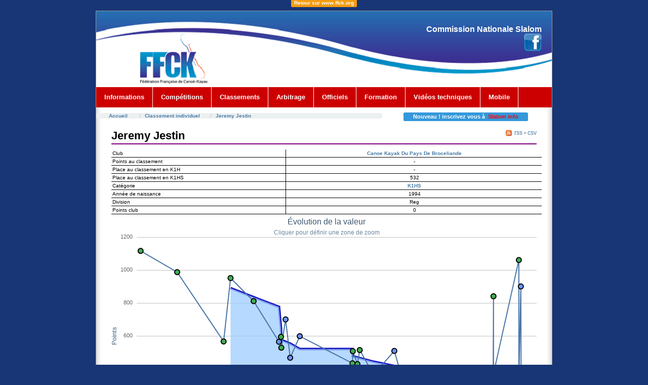

--- FILE ---
content_type: text/html; charset=UTF-8
request_url: http://ffcanoe.asso.fr/eau_vive/slalom/classement/embarcations/voir/k1h-jeremy-jestin
body_size: 7649
content:
<!DOCTYPE html PUBLIC "-//W3C//DTD XHTML 1.0 Strict//EN" "http://www.w3.org/TR/xhtml1/DTD/xhtml1-strict.dtd">
<html xmlns="http://www.w3.org/1999/xhtml"
			lang="fr">
<script type='text/javascript' src='http://ajax.googleapis.com/ajax/libs/jquery/1.9.0/jquery.min.js'></script>
<script type='text/javascript'>
 $(function(){
   $(window).scroll(function () {//Au scroll dans la fenetre on déclenche la fonction
      if ($(this).scrollTop() > 150) { //si on a défilé de plus de 150px du haut vers le bas
          $('#nav2').addClass("fixnav2"); //on ajoute la classe "fixNavigation" à <div id="nav2">
      } else {
      $('#nav2').removeClass("fixnav2");//sinon on retire la classe "fixNavigation" à <div id="navigation">
      }
   });
 });
 </script>
<head>

	<script type="text/javascript" src="js/coin-slider.js"></script>
	<link rel="icon" type="image/x-icon" href="/eau_vive/slalom/img/favicon.ico" />
	<meta http-equiv="Content-Type" content="text/html; charset=utf-8" />	<title>
				K1HS Jeremy Jestin	</title>
	<link href="/eau_vive/slalom/favicon.ico" type="image/x-icon" rel="icon" /><link href="/eau_vive/slalom/favicon.ico" type="image/x-icon" rel="shortcut icon" /><link rel="stylesheet" type="text/css" href="/eau_vive/slalom/css/layout1_setup.css" media="screen, presentation" /><link rel="stylesheet" type="text/css" href="/eau_vive/slalom/css/layout1_text.css" media="screen, presentation" /><link rel="stylesheet" type="text/css" href="/eau_vive/slalom/css/common.css" /><script type="text/javascript">
//<![CDATA[

  if (top.location != self.document.location)
    {
    top.location = self.document.location;
    }
    
//]]>
</script><link rel="stylesheet" type="text/css" href="/eau_vive/slalom/css/results.css" />
	<script type="text/javascript" src="/eau_vive/slalom/js/jquery.js"></script>
	<script type="text/javascript" src="/eau_vive/slalom/js/graph-point.js"></script>
	<script type="text/javascript" src="/eau_vive/slalom/js/highcharts/highcharts.js"></script>
	<script type="text/javascript" src="/eau_vive/slalom/js/highslide-full.min.js"></script>
	<script type="text/javascript" src="/eau_vive/slalom/js/highslide.config.js"></script>
	<link rel="stylesheet" type="text/css" href="/eau_vive/slalom/css/highslide.css" />
	<link rel="stylesheet" type="text/css" href="/eau_vive/slalom/css/graph-points.css" /><link rel="stylesheet" type="text/css" href="/eau_vive/slalom/css/print.css" media="print, handheld" /><!-- Global IE fix to avoid layout crash when single word size wider than column width -->
<!--[if IE]><style type="text/css"> body {word-wrap: break-word;}</style><![endif]-->

     </head>
<body>
  <!-- Main Page Container -->
  <div align="center"><a href="http://www.ffck.org" color="#FFFFFF"><span class="label label-warning">Retour sur www.ffck.org</span></a></div>
  <div class="page-container">

   <!-- For alternative headers START PASTE here -->

    <!-- A. HEADER -->
    <div class="header">


      <!-- A.2 HEADER MIDDLE -->
      <div class="header-middle"></a>

        <!-- Site message -->
        <div class="sitemessage">
          
          <h2>Commission Nationale Slalom <br/><a href="https://www.facebook.com/ffckslalom"><img src="/eau_vive/slalom/img/Facebook.png"></a></h2>
		  
       </div>
      </div>

      <!-- A.3 HEADER BOTTOM -->
      <div class="header-bottom" id="nav2">

				<!-- Navigation Level 2 (Drop-down menus) -->
<div class="nav2">
          <!-- Navigation item -->
          <ul>
            <li><a href="#">Informations<!--[if IE 7]><!--></a><!--<![endif]-->
              <!--[if lte IE 6]><table><tr><td><![endif]-->
                <ul>
                  <li><a href="/eau_vive/slalom/news/news/index">Actualités</a></li>
                  <li><a href="/eau_vive/slalom/wiki/pub:newsletter">Newsletter</a></li>
                  <li><a href="/eau_vive/slalom/wiki/accueil">Commission Nationale Slalom</a></li>
                  <!--<li><a href="/eau_vive/slalom/ressources/voir/1">Communiqués</a></li>
                  <li><a href="/eau_vive/slalom/ressources/voir/2">Compte-rendus</a></li>-->
                  <li><a href="/eau_vive/slalom/wiki/pub:reglements:accueil">R&egrave;glements</a></li>
                  <li><a href="/eau_vive/slalom/wiki/pub:listes">Listes de sélection</a></li>
                  <li><a href="/eau_vive/slalom/wiki/pub:derogs">D&eacute;rogations</a></li>
                </ul>
              <!--[if lte IE 6]></td></tr></table></a><![endif]-->
            </li>
          </ul>

          <!-- Navigation item -->
          <ul>
            <li><a href="#">Compétitions<!--[if IE 7]><!--></a><!--<![endif]-->
              <!--[if lte IE 6]><table><tr><td><![endif]-->
                <ul>
          <li><a href="/eau_vive/slalom/classement/evenements/index">Résultats</a></li>
          <li><a href="/eau_vive/slalom/live/liveRaces/index">Résultats <i>Live !</i></a></li>
          <li><a href="/eau_vive/slalom/wiki/pub:frances">Championnats de France</a></li>
          <!--<li><a href="/eau_vive/slalom/vods/vods/index">Vidéos</a></li>
				  <li><a href="/eau_vive/slalom/wiki/pub:infos-courses">Infos courses</a></li>-->
                  <li><a href="/eau_vive/slalom/calendrier">Calendrier</a></li>
                  <li><a href="/eau_vive/slalom/wiki/pub:organisation:accueil">Organisation</a></li>
                  <li><a href="http://compet.ffck.org/inscriptions/competition.php">Inscriptions en ligne</a></li>
                </ul>
              <!--[if lte IE 6]></td></tr></table></a><![endif]-->
            </li>
          </ul>

		  <!-- Navigation item -->
          <ul>
            <li><a href="#">Classements<!--[if IE 7]><!--></a><!--<![endif]-->
              <!--[if lte IE 6]><table><tr><td><![endif]-->
                <ul>
                  <li><a href="/eau_vive/slalom/classement/embarcations/index">Individuels</a></li>
                  <li><a href="/eau_vive/slalom/classement/clubs/">Clubs</a></li>
								  <li><a href="/eau_vive/slalom/classement/challenges/voir/coupe-de-france-n1-2024/extended:place">Coupe de France N1 2024</a></li>
                </ul>
              <!--[if lte IE 6]></td></tr></table></a><![endif]-->
            </li>
          </ul>

		  <!-- Navigation item -->
          <ul>
            <li><a href="#">Arbitrage<!--[if IE 7]><!--></a><!--<![endif]-->
              <!--[if lte IE 6]><table><tr><td><![endif]-->
                <ul>
				  <li><a href="/eau_vive/slalom/wiki/pub:arbitrage:acces">Le corps arbitral</a></li>
                  <li><a href="/eau_vive/slalom/wiki/pub:arbitrage:documents">Documents</a></li>
				  <li><a href="/eau_vive/slalom/wiki/pub:arbitrage:formations">Les formations</a></li>
                  <li><a href="/eau_vive/slalom/wiki/pub:arbitrage:trombinoscope">Trombinoscope des Juge-Arbitres</a></li>
                  <!--<li><a href="/eau_vive/slalom/quiz/quiz/1">Le Quiz !!</a></li>-->
                </ul>
              <!--[if lte IE 6]></td></tr></table></a><![endif]-->
            </li>
          </ul>

		  <!-- Navigation item for OFFICIELS-->
		
 			<ul><li><a href="/eau_vive/slalom/officiels/">Officiels</a> 						</li></ul>
		
		
		<!-- Navigation item -->
          <ul>
            <li><a href="#">Formation<!--[if IE 7]><!--></a><!--<![endif]-->
              <!--[if lte IE 6]><table><tr><td><![endif]-->
                <ul>
                  <li><a href="http://ffcanoe.asso.fr/eau_vive/slalom/formation/">Officiels</a></li>
                  
                </ul>
              <!--[if lte IE 6]></td></tr></table></a><![endif]-->
            </li>
          </ul>
		<ul><li><a href="http://ffcanoe.asso.fr/renseigner/savoir/publications/videosslalom.html">Vidéos techniques</a>
			</li></ul>
		          <ul>
            <li><a href="/eau_vive/slalom/mobile/active">Mobile<!--[if IE 7]><!--></a><!--<![endif]-->
              <!--[if lte IE 6]><table><tr><td><![endif]-->
              <!--[if lte IE 6]></td></tr></table></a><![endif]-->
            </li>
          </ul>
    </div>
		
  	  </div> 

      <!-- Breadcrumbs -->
      <div class="header-breadcrumbs">
	  	<br>
        <ul class="breadcrumb">
          <li><a href="/eau_vive/slalom/">Accueil</a></li>
			<li><a href="/eau_vive/slalom/classement/embarcations/">Classement individuel</a></li><li><a href="/eau_vive/slalom/classement/embarcations/voir/k1h-jeremy-jestin">Jeremy Jestin</a></li>		</ul>
		
				
        <div id="breadnews"><span class="label label-info">&nbsp;&nbsp;&nbsp;&nbsp;Nouveau ! inscrivez vous à  &nbsp;<a href="/eau_vive/slalom/newsletters">Slalom info</a>&nbsp;&nbsp;&nbsp;&nbsp;</span></div>
      </div>
    </div>

    <!-- For alternative headers END PASTE here -->

    <!-- B. MAIN -->
    <div class="main">

      <!-- B.1 MAIN CONTENT -->
      <div class="main-content">
		<div id="content">
			<h1 class="pagetitle">
<span class="rss">
  <a href="/eau_vive/slalom/classement/embarcations/rss/K1H203272"><img src="/eau_vive/slalom/img/rss.jpg" width="10" alt="" /> rss</a> - <a href="/eau_vive/slalom/classement/embarcations/voir_csv/k1h-jeremy-jestin">csv</a></span>

Jeremy Jestin</h1>
<div class="embarcations view">
	<dl class="detail-embarcation">		<dt class="altrow">Club</dt>
		<dd class="altrow">
			<a href="/eau_vive/slalom/classement/clubs/voir/3507">Canoe Kayak Du Pays De Broceliande</a>			&nbsp;
		</dd>
		<dt>Points au classement</dt>
		<dd>
			-			&nbsp;
		</dd>
    <dt class="altrow">Place au classement en K1H</dt>
    <dd class="altrow">
      -      &nbsp;
    </dd>
    <dt>Place au classement en K1HS</dt>
    <dd>
      532      &nbsp;
    </dd>
		<dt class="altrow">Catégorie</dt>
		<dd class="altrow">
			<a href="/eau_vive/slalom/classement/embarcations/index/categorie:S/embarcation:K1H">K1HS</a>			&nbsp;
		</dd>
		<dt>Année de naissance</dt>
		<dd>
			1994			&nbsp;
		</dd>
				  <dt class="altrow">Division</dt>
			<dd class="altrow">
				Reg				&nbsp;
			</dd>
		
    			<dt>Points club</dt>
			<dd>
				0				&nbsp;
			</dd>
			</dl>

<div class="graph-points" id="graph-points">


<script type="text/javascript">
//<![CDATA[


var dataValeur = [{x:1.336878E+12,y:260.81},{x:1.333854E+12,y:260.81},{x:1.333854E+12,y:296.31},{x:1.3338504E+12,y:296.31},{x:1.3338504E+12,y:331.09},{x:1.3332492E+12,y:331.09},{x:1.3332492E+12,y:335.2},{x:1.3265136E+12,y:335.2},{x:1.3265136E+12,y:339.22},{x:1.3223664E+12,y:339.22},{x:1.3223664E+12,y:349.12},{x:1.3211568E+12,y:349.12},{x:1.3211568E+12,y:355.2},{x:1.3072428E+12,y:355.2},{x:1.3072428E+12,y:384.8},{x:1.3024044E+12,y:384.8},{x:1.3024044E+12,y:408.72},{x:1.2951504E+12,y:408.72},{x:1.2951504E+12,y:442.86},{x:1.2909168E+12,y:442.86},{x:1.2909168E+12,y:469.05},{x:1.2897072E+12,y:469.05},{x:1.2897072E+12,y:476.08},{x:1.2896208E+12,y:476.08},{x:1.2896208E+12,y:519.67},{x:1.2757932E+12,y:519.67},{x:1.2757932E+12,y:520},{x:1.2732876E+12,y:520},{x:1.2732876E+12,y:553},{x:1.2709548E+12,y:553},{x:1.2709548E+12,y:575},{x:1.2708684E+12,y:575},{x:1.2708684E+12,y:647},{x:1.27035E+12,y:647},{x:1.27035E+12,y:776},{x:1.2637008E+12,y:776},{x:1.2637008E+12,y:835},{x:1.2576528E+12,y:835},{x:1.2576528E+12,y:890},];
options.series.push({
            type : 'area',
            name: 'Valeur',
            stickyTracking: false,
            data: dataValeur
          });
options.plotOptions.area.threshold = 260.81;

var data = [{x:1.336878E+12,y:241.94,name:{title:"Bras De La Marbrerie Sablé/sarthe",niveau:"N3",niveaufull:"Nationale 3",valeur:"260.81",place:"89",date:"13/05/2012",},fillColor:"#6993ff",color:"#6993ff"},{x:1.3368744E+12,y:348.96,name:{title:"Bras De La Marbrerie Sablé/sarthe",niveau:"N3",niveaufull:"Nationale 3",valeur:"260.81",place:"126",date:"13/05/2012",},fillColor:"#6993ff",color:"#6993ff"},{x:1.333854E+12,y:225.26,name:{title:"Lochrist - Parc Eau Vive",niveau:"N3",niveaufull:"Nationale 3",valeur:"296.31",place:"75",date:"08/04/2012",},fillColor:"#6993ff",color:"#6993ff"},{x:1.3338504E+12,y:229.96,name:{title:"Lochrist - Parc Eau Vive",niveau:"N3",niveaufull:"Nationale 3",valeur:"331.09",place:"59",date:"08/04/2012",},fillColor:"#6993ff",color:"#6993ff"},{x:1.3337676E+12,y:900.23,name:{title:"Lochrist - Parc Eau Vive",niveau:"N3",niveaufull:"Nationale 3",valeur:"331.09",place:"140",date:"07/04/2012",},fillColor:"#6993ff",color:"#6993ff"},{x:1.3332492E+12,y:327.22,name:{title:"Rimaison",niveau:"Reg",niveaufull:"Régional",valeur:"335.2",place:"26",date:"01/04/2012",},fillColor:"#40ae52",color:"#40ae52"},{x:1.3332456E+12,y:1060.44,name:{title:"Rimaison",niveau:"Reg",niveaufull:"Régional",valeur:"335.2",place:"39",date:"01/04/2012",},fillColor:"#40ae52",color:"#40ae52"},{x:1.3266E+12,y:370.33,name:{title:"Cesson Sévigné",niveau:"Reg",niveaufull:"Régional",valeur:"335.2",place:"84",date:"15/01/2012",},fillColor:"#40ae52",color:"#40ae52"},{x:1.3265964E+12,y:840.47,name:{title:"Cesson Sévigné",niveau:"Reg",niveaufull:"Régional",valeur:"335.2",place:"120",date:"15/01/2012",},fillColor:"#40ae52",color:"#40ae52"},{x:1.3265136E+12,y:334.31,name:{title:"Cesson Sévigné",niveau:"Reg",niveaufull:"Régional",valeur:"339.22",place:"65",date:"14/01/2012",},fillColor:"#40ae52",color:"#40ae52"},{x:1.3223664E+12,y:331.75,name:{title:"Servon/vilaine",niveau:"Reg",niveaufull:"Régional",valeur:"349.12",place:"51",date:"27/11/2011",},fillColor:"#40ae52",color:"#40ae52"},{x:1.3211568E+12,y:346.35,name:{title:"Plémet",niveau:"Reg",niveaufull:"Régional",valeur:"355.2",place:"54",date:"13/11/2011",},fillColor:"#40ae52",color:"#40ae52"},{x:1.3072428E+12,y:339.55,name:{title:"Angoulême",niveau:"N3",niveaufull:"Nationale 3",valeur:"384.8",place:"98",date:"05/06/2011",},fillColor:"#6993ff",color:"#6993ff"},{x:1.3024044E+12,y:361.47,name:{title:"St Benoît",niveau:"N3",niveaufull:"Nationale 3",valeur:"408.72",place:"77",date:"10/04/2011",},fillColor:"#6993ff",color:"#6993ff"},{x:1.3005936E+12,y:508.52,name:{title:"Lochrist",niveau:"N3",niveaufull:"Nationale 3",valeur:"408.72",place:"116",date:"20/03/2011",},fillColor:"#6993ff",color:"#6993ff"},{x:1.2951504E+12,y:364.58,name:{title:"Bassin Du Lié",niveau:"Reg",niveaufull:"Régional",valeur:"442.86",place:"51",date:"16/01/2011",},fillColor:"#40ae52",color:"#40ae52"},{x:1.2915216E+12,y:513.77,name:{title:"Lannion",niveau:"Reg",niveaufull:"Régional",valeur:"442.86",place:"79",date:"05/12/2010",},fillColor:"#40ae52",color:"#40ae52"},{x:1.2909168E+12,y:428.35,name:{title:"Sev Lochrist",niveau:"Reg",niveaufull:"Régional",valeur:"469.05",place:"47",date:"28/11/2010",},fillColor:"#40ae52",color:"#40ae52"},{x:1.2897072E+12,y:506.91,name:{title:"Cesson-sévigné",niveau:"Reg",niveaufull:"Régional",valeur:"476.08",place:"134",date:"14/11/2010",},fillColor:"#40ae52",color:"#40ae52"},{x:1.2896208E+12,y:433.24,name:{title:"Cesson-sévigné",niveau:"Reg",niveaufull:"Régional",valeur:"519.67",place:"127",date:"13/11/2010",},fillColor:"#40ae52",color:"#40ae52"},{x:1.2757932E+12,y:598,name:{title:"Cesson-sévigné",niveau:"N3",niveaufull:"Nationale 3",valeur:"520",place:"136",date:"06/06/2010",},fillColor:"#6993ff",color:"#6993ff"},{x:1.2732876E+12,y:467,name:{title:"Sablé Sur Sarthe",niveau:"N3",niveaufull:"Nationale 3",valeur:"553",place:"106",date:"08/05/2010",},fillColor:"#6993ff",color:"#6993ff"},{x:1.272078E+12,y:700,name:{title:"Tournon Saint Martin",niveau:"N3",niveaufull:"Nationale 3",valeur:"553",place:"113",date:"24/04/2010",},fillColor:"#6993ff",color:"#6993ff"},{x:1.2709548E+12,y:528,name:{title:"Cesson-sévigné",niveau:"Reg",niveaufull:"Régional",valeur:"575",place:"100",date:"11/04/2010",},fillColor:"#40ae52",color:"#40ae52"},{x:1.2708684E+12,y:594,name:{title:"Cesson-sévigné",niveau:"Reg",niveaufull:"Régional",valeur:"647",place:"96",date:"10/04/2010",},fillColor:"#40ae52",color:"#40ae52"},{x:1.27035E+12,y:564,name:{title:"Eymouthiers",niveau:"N3",niveaufull:"Nationale 3",valeur:"776",place:"82",date:"04/04/2010",},fillColor:"#6993ff",color:"#6993ff"},{x:1.2637008E+12,y:811,name:{title:"Saint-brieuc",niveau:"Reg",niveaufull:"Régional",valeur:"835",place:"128",date:"17/01/2010",},fillColor:"#40ae52",color:"#40ae52"},{x:1.2576528E+12,y:951,name:{title:"Inzinzac Lochrist",niveau:"Reg",niveaufull:"Régional",valeur:"890",place:"81",date:"08/11/2009",},fillColor:"#40ae52",color:"#40ae52"},{x:1.2558348E+12,y:566,name:{title:"Servon Sur Vilaine",niveau:"Reg",niveaufull:"Régional",valeur:"-1",place:"75",date:"18/10/2009",},fillColor:"#40ae52",color:"#40ae52"},{x:1.2436524E+12,y:987,name:{title:"Pluméliau",niveau:"Reg",niveaufull:"Régional",valeur:"-1",place:"46",date:"30/05/2009",},fillColor:"#40ae52",color:"#40ae52"},{x:1.2340656E+12,y:1116,name:{title:"Montfort Sur Meu",niveau:"Reg",niveaufull:"Régional",valeur:"-1",place:"46",date:"08/02/2009",},fillColor:"#40ae52",color:"#40ae52"},];
options.series.push({
            type : 'line',
            fillColor: null,
            color: null,
            name: 'Résultat',
            data: data
          });

chart = new Highcharts.Chart(options);

  Highcharts.setOptions({

    lang: {
      months: ['Janvier', 'Février', 'Mars', 'Avril', 'Mai', 'Juin',
        'Juillet', 'Août', 'Septembre', 'Octobre', 'Novembre', 'Décembre'],
      weekdays: ['Dimanche', 'Lundi', 'Mardi', 'Mercredi', 'Jeudi', 'Vendredi', 'Samedi']
    }
  });


//]]>
</script></div>
<div class="results view">
	<h2><span class="coverUncoverResult"><img src="/eau_vive/slalom/img/plus3.png" width="15" class="uncoverResultCat" id="plusK1H203272" alt="" /><img src="/eau_vive/slalom/img/moins3.png" width="15" class="coverResultCat" id="minusK1H203272" alt="" /></span>
	Résultats</h2>
		<table cellpadding = "0" cellspacing = "0">
	<tr class="saison"><th colspan="10">Saison 2011/2012</th></tr>
						<tr>
              <th></th>
              <th>Date</th>
              <th>Intitulé</th>
							<th>Rang</th>
							<th>Catégorie</th>
							<th>Points</th>
							<th>Valeur</th>
						</tr>		<tr class="impaire">
      <td class="coverUncoverResult"><img src="/eau_vive/slalom/img/plus3.png" width="15" class="uncoverResult" id="plus259089" alt="" /><img src="/eau_vive/slalom/img/moins3.png" width="15" class="coverResult" id="minus259089" alt="" /></td>
      <td>2012-05-13</td>
			<td>N3 - <a href="/eau_vive/slalom/classement/courses/voir/20115854">Bras De La Marbrerie Sablé/sarthe</a></td>
			<td>89</td>
			<td>K1H</td>
			<td class="ameliore">
			   241.94			</td>
			<td>260.81</td>
    </tr>
          <tr class="result_detail result_detail_K1H203272" id='result_detail_259089'>
        <td colspan="8" class="resultDetailIn">
                <table>
        <tr>
          <th>Manche</th><th>Temps</th><th>Pénalités</th>
           <th>1</th><th>2</th><th>3</th><th>4</th><th>5</th><th>6</th><th>7</th><th>8</th><th>9</th><th>10</th><th>11</th><th>12</th><th>13</th><th>14</th><th>15</th><th>16</th><th>17</th><th>18</th><th>19</th>
        </tr>
        <tr><td>1</td><td>106.97</td><td>4</td><td class="pen0">0</td><td class="pen0">0</td><td class="pen0">0</td><td class="pen0">0</td><td class="pen0">0</td><td class="pen0">0</td><td class="pen0">0</td><td class="pen0">0</td><td class="pen0">0</td><td class="pen2">2</td><td class="pen2">2</td><td class="pen0">0</td><td class="pen0">0</td><td class="pen0">0</td><td class="pen0">0</td><td class="pen0">0</td><td class="pen0">0</td><td class="pen0">0</td><td class="pen0">0</td></tr>      </table>        </td>
      </tr>		<tr class="paire">
      <td class="coverUncoverResult"><img src="/eau_vive/slalom/img/plus3.png" width="15" class="uncoverResult" id="plus258779" alt="" /><img src="/eau_vive/slalom/img/moins3.png" width="15" class="coverResult" id="minus258779" alt="" /></td>
      <td>2012-05-13</td>
			<td>N3 - <a href="/eau_vive/slalom/classement/courses/voir/20115853">Bras De La Marbrerie Sablé/sarthe</a></td>
			<td>126</td>
			<td>K1H</td>
			<td class="regresse">
			   348.96			</td>
			<td>260.81</td>
    </tr>
          <tr class="result_detail result_detail_K1H203272" id='result_detail_258779'>
        <td colspan="8" class="resultDetailIn">
                <table>
        <tr>
          <th>Manche</th><th>Temps</th><th>Pénalités</th>
           <th>1</th><th>2</th><th>3</th><th>4</th><th>5</th><th>6</th><th>7</th><th>8</th><th>9</th><th>10</th><th>11</th><th>12</th><th>13</th><th>14</th><th>15</th><th>16</th><th>17</th><th>18</th><th>19</th>
        </tr>
        <tr><td>1</td><td>122.65</td><td>4</td><td class="pen0">0</td><td class="pen0">0</td><td class="pen2">2</td><td class="pen0">0</td><td class="pen0">0</td><td class="pen0">0</td><td class="pen0">0</td><td class="pen2">2</td><td class="pen0">0</td><td class="pen0">0</td><td class="pen0">0</td><td class="pen0">0</td><td class="pen0">0</td><td class="pen0">0</td><td class="pen0">0</td><td class="pen0">0</td><td class="pen0">0</td><td class="pen0">0</td><td class="pen0">0</td></tr>      </table>        </td>
      </tr>		<tr class="impaire">
      <td class="coverUncoverResult"><img src="/eau_vive/slalom/img/plus3.png" width="15" class="uncoverResult" id="plus252136" alt="" /><img src="/eau_vive/slalom/img/moins3.png" width="15" class="coverResult" id="minus252136" alt="" /></td>
      <td>2012-04-08</td>
			<td>N3 - <a href="/eau_vive/slalom/classement/courses/voir/20115812">Lochrist - Parc Eau Vive</a></td>
			<td>75</td>
			<td>K1H</td>
			<td class="ameliore">
			   225.26			</td>
			<td>296.31</td>
    </tr>
          <tr class="result_detail result_detail_K1H203272" id='result_detail_252136'>
        <td colspan="8" class="resultDetailIn">
                <table>
        <tr>
          <th>Manche</th><th>Temps</th><th>Pénalités</th>
           <th>1</th><th>2</th><th>3</th><th>4</th><th>5</th><th>6</th><th>7</th><th>8</th><th>9</th><th>10</th><th>11</th><th>12</th><th>13</th><th>14</th><th>15</th><th>16</th><th>17</th><th>18</th>
        </tr>
        <tr><td>1</td><td>104.02</td><td>0</td><td class="pen0">0</td><td class="pen0">0</td><td class="pen0">0</td><td class="pen0">0</td><td class="pen0">0</td><td class="pen0">0</td><td class="pen0">0</td><td class="pen0">0</td><td class="pen0">0</td><td class="pen0">0</td><td class="pen0">0</td><td class="pen0">0</td><td class="pen0">0</td><td class="pen0">0</td><td class="pen0">0</td><td class="pen0">0</td><td class="pen0">0</td><td class="pen0">0</td></tr>      </table>        </td>
      </tr>		<tr class="paire">
      <td class="coverUncoverResult"><img src="/eau_vive/slalom/img/plus3.png" width="15" class="uncoverResult" id="plus251845" alt="" /><img src="/eau_vive/slalom/img/moins3.png" width="15" class="coverResult" id="minus251845" alt="" /></td>
      <td>2012-04-08</td>
			<td>N3 - <a href="/eau_vive/slalom/classement/courses/voir/20115811">Lochrist - Parc Eau Vive</a></td>
			<td>59</td>
			<td>K1H</td>
			<td class="ameliore">
			   229.96			</td>
			<td>331.09</td>
    </tr>
          <tr class="result_detail result_detail_K1H203272" id='result_detail_251845'>
        <td colspan="8" class="resultDetailIn">
                <table>
        <tr>
          <th>Manche</th><th>Temps</th><th>Pénalités</th>
           <th>1</th><th>2</th><th>3</th><th>4</th><th>5</th><th>6</th><th>7</th><th>8</th><th>9</th><th>10</th><th>11</th><th>12</th><th>13</th><th>14</th><th>15</th><th>16</th><th>17</th><th>18</th>
        </tr>
        <tr><td>1</td><td>98.1</td><td>2</td><td class="pen0">0</td><td class="pen0">0</td><td class="pen0">0</td><td class="pen0">0</td><td class="pen0">0</td><td class="pen0">0</td><td class="pen0">0</td><td class="pen0">0</td><td class="pen0">0</td><td class="pen2">2</td><td class="pen0">0</td><td class="pen0">0</td><td class="pen0">0</td><td class="pen0">0</td><td class="pen0">0</td><td class="pen0">0</td><td class="pen0">0</td><td class="pen0">0</td></tr>      </table>        </td>
      </tr>		<tr class="impaire">
      <td class="coverUncoverResult"><img src="/eau_vive/slalom/img/plus3.png" width="15" class="uncoverResult" id="plus250329" alt="" /><img src="/eau_vive/slalom/img/moins3.png" width="15" class="coverResult" id="minus250329" alt="" /></td>
      <td>2012-04-07</td>
			<td>N3 - <a href="/eau_vive/slalom/classement/courses/voir/20115803">Lochrist - Parc Eau Vive</a></td>
			<td>140</td>
			<td>K1H</td>
			<td class="regresse">
			   900.23			</td>
			<td>331.09</td>
    </tr>
          <tr class="result_detail result_detail_K1H203272" id='result_detail_250329'>
        <td colspan="8" class="resultDetailIn">
                <table>
        <tr>
          <th>Manche</th><th>Temps</th><th>Pénalités</th>
           <th>1</th><th>2</th><th>3</th><th>4</th><th>5</th><th>6</th><th>7</th><th>8</th><th>9</th><th>10</th><th>11</th><th>12</th><th>13</th><th>14</th><th>15</th><th>16</th><th>17</th><th>18</th>
        </tr>
        <tr><td>1</td><td>110.88</td><td>50</td><td class="pen0">0</td><td class="pen0">0</td><td class="pen50">50</td><td class="pen0">0</td><td class="pen0">0</td><td class="pen0">0</td><td class="pen0">0</td><td class="pen0">0</td><td class="pen0">0</td><td class="pen0">0</td><td class="pen0">0</td><td class="pen0">0</td><td class="pen0">0</td><td class="pen0">0</td><td class="pen0">0</td><td class="pen0">0</td><td class="pen0">0</td><td class="pen0">0</td></tr>      </table>        </td>
      </tr>		<tr class="paire">
      <td class="coverUncoverResult"><img src="/eau_vive/slalom/img/plus3.png" width="15" class="uncoverResult" id="plus250125" alt="" /><img src="/eau_vive/slalom/img/moins3.png" width="15" class="coverResult" id="minus250125" alt="" /></td>
      <td>2012-04-01</td>
			<td>Reg - <a href="/eau_vive/slalom/classement/courses/voir/20115802">Rimaison</a></td>
			<td>26</td>
			<td>K1H</td>
			<td class="ameliore">
			   327.22			</td>
			<td>335.2</td>
    </tr>
          <tr class="result_detail result_detail_K1H203272" id='result_detail_250125'>
        <td colspan="8" class="resultDetailIn">
                <table>
        <tr>
          <th>Manche</th><th>Temps</th><th>Pénalités</th>
           <th>1</th><th>2</th><th>3</th><th>4</th><th>5</th><th>6</th><th>7</th><th>8</th><th>9</th><th>10</th><th>11</th><th>12</th><th>13</th><th>14</th><th>15</th><th>16</th><th>17</th><th>18</th>
        </tr>
        <tr><td>1</td><td>107.5</td><td>4</td><td class="pen0">0</td><td class="pen0">0</td><td class="pen0">0</td><td class="pen0">0</td><td class="pen2">2</td><td class="pen0">0</td><td class="pen0">0</td><td class="pen2">2</td><td class="pen0">0</td><td class="pen0">0</td><td class="pen0">0</td><td class="pen0">0</td><td class="pen0">0</td><td class="pen0">0</td><td class="pen0">0</td><td class="pen0">0</td><td class="pen0">0</td><td class="pen0">0</td></tr>      </table>        </td>
      </tr>		<tr class="impaire">
      <td class="coverUncoverResult"><img src="/eau_vive/slalom/img/plus3.png" width="15" class="uncoverResult" id="plus250012" alt="" /><img src="/eau_vive/slalom/img/moins3.png" width="15" class="coverResult" id="minus250012" alt="" /></td>
      <td>2012-04-01</td>
			<td>Reg - <a href="/eau_vive/slalom/classement/courses/voir/20115801">Rimaison</a></td>
			<td>39</td>
			<td>K1H</td>
			<td class="regresse">
			   1060.44			</td>
			<td>335.2</td>
    </tr>
          <tr class="result_detail result_detail_K1H203272" id='result_detail_250012'>
        <td colspan="8" class="resultDetailIn">
                <table>
        <tr>
          <th>Manche</th><th>Temps</th><th>Pénalités</th>
           <th>1</th><th>2</th><th>3</th><th>4</th><th>5</th><th>6</th><th>7</th><th>8</th><th>9</th><th>10</th><th>11</th><th>12</th><th>13</th><th>14</th><th>15</th><th>16</th><th>17</th><th>18</th>
        </tr>
        <tr><td>1</td><td>132.87</td><td>52</td><td class="pen0">0</td><td class="pen0">0</td><td class="pen0">0</td><td class="pen0">0</td><td class="pen0">0</td><td class="pen50">50</td><td class="pen0">0</td><td class="pen0">0</td><td class="pen0">0</td><td class="pen0">0</td><td class="pen0">0</td><td class="pen0">0</td><td class="pen2">2</td><td class="pen0">0</td><td class="pen0">0</td><td class="pen0">0</td><td class="pen0">0</td><td class="pen0">0</td></tr>      </table>        </td>
      </tr>		<tr class="paire">
      <td class="coverUncoverResult"><img src="/eau_vive/slalom/img/plus3.png" width="15" class="uncoverResult" id="plus238897" alt="" /><img src="/eau_vive/slalom/img/moins3.png" width="15" class="coverResult" id="minus238897" alt="" /></td>
      <td>2012-01-15</td>
			<td>Reg - <a href="/eau_vive/slalom/classement/courses/voir/20115728">Cesson Sévigné</a></td>
			<td>84</td>
			<td>K1H</td>
			<td class="regresse">
			   370.33			</td>
			<td>335.2</td>
    </tr>
          <tr class="result_detail result_detail_K1H203272" id='result_detail_238897'>
        <td colspan="8" class="resultDetailIn">
                <table>
        <tr>
          <th>Manche</th><th>Temps</th><th>Pénalités</th>
           <th>1</th><th>2</th><th>3</th><th>4</th><th>5</th><th>6</th><th>7</th><th>8</th><th>9</th><th>10</th><th>11</th><th>12</th><th>13</th><th>14</th><th>15</th><th>16</th><th>17</th><th>18</th>
        </tr>
        <tr><td>1</td><td>114.44</td><td>6</td><td class="pen0">0</td><td class="pen0">0</td><td class="pen0">0</td><td class="pen0">0</td><td class="pen0">0</td><td class="pen0">0</td><td class="pen0">0</td><td class="pen0">0</td><td class="pen0">0</td><td class="pen2">2</td><td class="pen0">0</td><td class="pen2">2</td><td class="pen0">0</td><td class="pen0">0</td><td class="pen0">0</td><td class="pen0">0</td><td class="pen2">2</td><td class="pen0">0</td></tr>      </table>        </td>
      </tr>		<tr class="impaire">
      <td class="coverUncoverResult"><img src="/eau_vive/slalom/img/plus3.png" width="15" class="uncoverResult" id="plus238336" alt="" /><img src="/eau_vive/slalom/img/moins3.png" width="15" class="coverResult" id="minus238336" alt="" /></td>
      <td>2012-01-15</td>
			<td>Reg - <a href="/eau_vive/slalom/classement/courses/voir/20115725">Cesson Sévigné</a></td>
			<td>120</td>
			<td>K1H</td>
			<td class="regresse">
			   840.47			</td>
			<td>335.2</td>
    </tr>
          <tr class="result_detail result_detail_K1H203272" id='result_detail_238336'>
        <td colspan="8" class="resultDetailIn">
                <table>
        <tr>
          <th>Manche</th><th>Temps</th><th>Pénalités</th>
           <th>1</th><th>2</th><th>3</th><th>4</th><th>5</th><th>6</th><th>7</th><th>8</th><th>9</th><th>10</th><th>11</th><th>12</th><th>13</th><th>14</th><th>15</th><th>16</th><th>17</th><th>18</th><th>19</th>
        </tr>
        <tr><td>1</td><td>126.51</td><td>52</td><td class="pen0">0</td><td class="pen0">0</td><td class="pen0">0</td><td class="pen0">0</td><td class="pen0">0</td><td class="pen50">50</td><td class="pen0">0</td><td class="pen0">0</td><td class="pen0">0</td><td class="pen0">0</td><td class="pen0">0</td><td class="pen0">0</td><td class="pen0">0</td><td class="pen2">2</td><td class="pen0">0</td><td class="pen0">0</td><td class="pen0">0</td><td class="pen0">0</td><td class="pen0">0</td></tr>      </table>        </td>
      </tr>		<tr class="paire">
      <td class="coverUncoverResult"><img src="/eau_vive/slalom/img/plus3.png" width="15" class="uncoverResult" id="plus237493" alt="" /><img src="/eau_vive/slalom/img/moins3.png" width="15" class="coverResult" id="minus237493" alt="" /></td>
      <td>2012-01-14</td>
			<td>Reg - <a href="/eau_vive/slalom/classement/courses/voir/20115722">Cesson Sévigné</a></td>
			<td>65</td>
			<td>K1H</td>
			<td class="ameliore">
			   334.31			</td>
			<td>339.22</td>
    </tr>
          <tr class="result_detail result_detail_K1H203272" id='result_detail_237493'>
        <td colspan="8" class="resultDetailIn">
                <table>
        <tr>
          <th>Manche</th><th>Temps</th><th>Pénalités</th>
           <th>1</th><th>2</th><th>3</th><th>4</th><th>5</th><th>6</th><th>7</th><th>8</th><th>9</th><th>10</th><th>11</th><th>12</th><th>13</th><th>14</th><th>15</th><th>16</th><th>17</th><th>18</th><th>19</th>
        </tr>
        <tr><td>1</td><td>130.31</td><td>0</td><td class="pen0">0</td><td class="pen0">0</td><td class="pen0">0</td><td class="pen0">0</td><td class="pen0">0</td><td class="pen0">0</td><td class="pen0">0</td><td class="pen0">0</td><td class="pen0">0</td><td class="pen0">0</td><td class="pen0">0</td><td class="pen0">0</td><td class="pen0">0</td><td class="pen0">0</td><td class="pen0">0</td><td class="pen0">0</td><td class="pen0">0</td><td class="pen0">0</td><td class="pen0">0</td></tr>      </table>        </td>
      </tr>		<tr class="impaire">
      <td class="coverUncoverResult"><img src="/eau_vive/slalom/img/plus3.png" width="15" class="uncoverResult" id="plus236652" alt="" /><img src="/eau_vive/slalom/img/moins3.png" width="15" class="coverResult" id="minus236652" alt="" /></td>
      <td>2011-11-27</td>
			<td>Reg - <a href="/eau_vive/slalom/classement/courses/voir/20115716">Servon/vilaine</a></td>
			<td>51</td>
			<td>K1H</td>
			<td class="ameliore">
			   331.75			</td>
			<td>349.12</td>
    </tr>
          <tr class="result_detail result_detail_K1H203272" id='result_detail_236652'>
        <td colspan="8" class="resultDetailIn">
                <table>
        <tr>
          <th>Manche</th><th>Temps</th><th>Pénalités</th>
           <th>1</th><th>2</th><th>3</th><th>4</th><th>5</th><th>6</th><th>7</th><th>8</th><th>9</th><th>10</th><th>11</th><th>12</th><th>13</th><th>14</th><th>15</th><th>16</th><th>17</th><th>18</th>
        </tr>
        <tr><td>1</td><td>121.17</td><td>8</td><td class="pen0">0</td><td class="pen0">0</td><td class="pen0">0</td><td class="pen2">2</td><td class="pen0">0</td><td class="pen2">2</td><td class="pen0">0</td><td class="pen0">0</td><td class="pen0">0</td><td class="pen0">0</td><td class="pen0">0</td><td class="pen0">0</td><td class="pen0">0</td><td class="pen2">2</td><td class="pen0">0</td><td class="pen0">0</td><td class="pen0">0</td><td class="pen2">2</td></tr><tr><td>2</td><td>122.11</td><td>4</td><td class="pen2">2</td><td class="pen0">0</td><td class="pen0">0</td><td class="pen0">0</td><td class="pen0">0</td><td class="pen0">0</td><td class="pen0">0</td><td class="pen0">0</td><td class="pen0">0</td><td class="pen0">0</td><td class="pen0">0</td><td class="pen0">0</td><td class="pen0">0</td><td class="pen0">0</td><td class="pen0">0</td><td class="pen0">0</td><td class="pen0">0</td><td class="pen2">2</td></tr>      </table>        </td>
      </tr>		<tr class="paire">
      <td class="coverUncoverResult"><img src="/eau_vive/slalom/img/plus3.png" width="15" class="uncoverResult" id="plus234567" alt="" /><img src="/eau_vive/slalom/img/moins3.png" width="15" class="coverResult" id="minus234567" alt="" /></td>
      <td>2011-11-13</td>
			<td>Reg - <a href="/eau_vive/slalom/classement/courses/voir/20115704">Plémet</a></td>
			<td>54</td>
			<td>K1H</td>
			<td class="ameliore">
			   346.35			</td>
			<td>355.2</td>
    </tr>
          <tr class="result_detail result_detail_K1H203272" id='result_detail_234567'>
        <td colspan="8" class="resultDetailIn">
                <table>
        <tr>
          <th>Manche</th><th>Temps</th><th>Pénalités</th>
           <th>1</th><th>2</th><th>3</th><th>4</th><th>5</th><th>6</th><th>7</th><th>8</th><th>9</th><th>10</th><th>11</th><th>12</th><th>13</th><th>14</th><th>15</th><th>16</th><th>17</th><th>18</th><th>19</th><th>20</th>
        </tr>
        <tr><td>1</td><td>115.69</td><td>2</td><td class="pen0">0</td><td class="pen0">0</td><td class="pen0">0</td><td class="pen0">0</td><td class="pen0">0</td><td class="pen0">0</td><td class="pen0">0</td><td class="pen0">0</td><td class="pen0">0</td><td class="pen0">0</td><td class="pen0">0</td><td class="pen0">0</td><td class="pen0">0</td><td class="pen0">0</td><td class="pen0">0</td><td class="pen0">0</td><td class="pen0">0</td><td class="pen0">0</td><td class="pen2">2</td><td class="pen0">0</td></tr><tr><td>2</td><td>117.58</td><td>4</td><td class="pen0">0</td><td class="pen0">0</td><td class="pen0">0</td><td class="pen2">2</td><td class="pen0">0</td><td class="pen0">0</td><td class="pen0">0</td><td class="pen2">2</td><td class="pen0">0</td><td class="pen0">0</td><td class="pen0">0</td><td class="pen0">0</td><td class="pen0">0</td><td class="pen0">0</td><td class="pen0">0</td><td class="pen0">0</td><td class="pen0">0</td><td class="pen0">0</td><td class="pen0">0</td><td class="pen0">0</td></tr>      </table>        </td>
      </tr><tr class="saison"><th colspan="10">Saison 2010/2011</th></tr>
						<tr>
              <th></th>
              <th>Date</th>
              <th>Intitulé</th>
							<th>Rang</th>
							<th>Catégorie</th>
							<th>Points</th>
							<th>Valeur</th>
						</tr>		<tr class="impaire">
      <td class="coverUncoverResult"><img src="/eau_vive/slalom/img/plus3.png" width="15" class="uncoverResult" id="plus222732" alt="" /><img src="/eau_vive/slalom/img/moins3.png" width="15" class="coverResult" id="minus222732" alt="" /></td>
      <td>2011-06-05</td>
			<td>N3 - <a href="/eau_vive/slalom/classement/courses/voir/20115643">Angoulême</a></td>
			<td>98</td>
			<td>K1H</td>
			<td class="ameliore">
			   339.55			</td>
			<td>384.8</td>
    </tr>
          <tr class="result_detail result_detail_K1H203272" id='result_detail_222732'>
        <td colspan="8" class="resultDetailIn">
                <table>
        <tr>
          <th>Manche</th><th>Temps</th><th>Pénalités</th>
           <th>1</th><th>2</th><th>3</th><th>4</th><th>5</th><th>6</th><th>7</th><th>8</th><th>9</th><th>10</th><th>11</th><th>12</th><th>13</th><th>14</th><th>15</th><th>16</th><th>17</th><th>18</th><th>19</th><th>20</th>
        </tr>
        <tr><td>1</td><td>117.96</td><td>0</td><td class="pen0">0</td><td class="pen0">0</td><td class="pen0">0</td><td class="pen0">0</td><td class="pen0">0</td><td class="pen0">0</td><td class="pen0">0</td><td class="pen0">0</td><td class="pen0">0</td><td class="pen0">0</td><td class="pen0">0</td><td class="pen0">0</td><td class="pen0">0</td><td class="pen0">0</td><td class="pen0">0</td><td class="pen0">0</td><td class="pen0">0</td><td class="pen0">0</td><td class="pen0">0</td><td class="pen0">0</td></tr><tr><td>2</td><td>119.78</td><td>8</td><td class="pen0">0</td><td class="pen0">0</td><td class="pen0">0</td><td class="pen0">0</td><td class="pen0">0</td><td class="pen2">2</td><td class="pen0">0</td><td class="pen0">0</td><td class="pen0">0</td><td class="pen0">0</td><td class="pen0">0</td><td class="pen0">0</td><td class="pen2">2</td><td class="pen2">2</td><td class="pen2">2</td><td class="pen0">0</td><td class="pen0">0</td><td class="pen0">0</td><td class="pen0">0</td><td class="pen0">0</td></tr>      </table>        </td>
      </tr>		<tr class="paire">
      <td class="coverUncoverResult"><img src="/eau_vive/slalom/img/plus3.png" width="15" class="uncoverResult" id="plus212331" alt="" /><img src="/eau_vive/slalom/img/moins3.png" width="15" class="coverResult" id="minus212331" alt="" /></td>
      <td>2011-04-10</td>
			<td>N3 - <a href="/eau_vive/slalom/classement/courses/voir/20115574">St Benoît</a></td>
			<td>77</td>
			<td>K1H</td>
			<td class="ameliore">
			   361.47			</td>
			<td>408.72</td>
    </tr>
          <tr class="result_detail result_detail_K1H203272" id='result_detail_212331'>
        <td colspan="8" class="resultDetailIn">
                <table>
        <tr>
          <th>Manche</th><th>Temps</th><th>Pénalités</th>
           <th>1</th><th>2</th><th>3</th><th>4</th><th>5</th><th>6</th><th>7</th><th>8</th><th>9</th><th>10</th><th>11</th><th>12</th><th>13</th><th>14</th><th>15</th><th>16</th><th>17</th><th>18</th><th>19</th>
        </tr>
        <tr><td>1</td><td>118.63</td><td>2</td><td class="pen0">0</td><td class="pen0">0</td><td class="pen0">0</td><td class="pen0">0</td><td class="pen0">0</td><td class="pen0">0</td><td class="pen0">0</td><td class="pen0">0</td><td class="pen0">0</td><td class="pen0">0</td><td class="pen0">0</td><td class="pen0">0</td><td class="pen0">0</td><td class="pen0">0</td><td class="pen0">0</td><td class="pen0">0</td><td class="pen0">0</td><td class="pen2">2</td><td class="pen0">0</td></tr><tr><td>2</td><td>117.66</td><td>0</td><td class="pen0">0</td><td class="pen0">0</td><td class="pen0">0</td><td class="pen0">0</td><td class="pen0">0</td><td class="pen0">0</td><td class="pen0">0</td><td class="pen0">0</td><td class="pen0">0</td><td class="pen0">0</td><td class="pen0">0</td><td class="pen0">0</td><td class="pen0">0</td><td class="pen0">0</td><td class="pen0">0</td><td class="pen0">0</td><td class="pen0">0</td><td class="pen0">0</td><td class="pen0">0</td></tr>      </table>        </td>
      </tr>		<tr class="impaire">
      <td class="coverUncoverResult"><img src="/eau_vive/slalom/img/plus3.png" width="15" class="uncoverResult" id="plus208279" alt="" /><img src="/eau_vive/slalom/img/moins3.png" width="15" class="coverResult" id="minus208279" alt="" /></td>
      <td>2011-03-20</td>
			<td>N3 - <a href="/eau_vive/slalom/classement/courses/voir/20115545">Lochrist</a></td>
			<td>116</td>
			<td>K1H</td>
			<td class="regresse">
			   508.52			</td>
			<td>408.72</td>
    </tr>
          <tr class="result_detail result_detail_K1H203272" id='result_detail_208279'>
        <td colspan="8" class="resultDetailIn">
                <table>
        <tr>
          <th>Manche</th><th>Temps</th><th>Pénalités</th>
           <th>1</th><th>2</th><th>3</th><th>4</th><th>5</th><th>6</th><th>7</th><th>8</th><th>9</th><th>10</th><th>11</th><th>12</th><th>13</th><th>14</th><th>15</th><th>16</th><th>17</th><th>18</th>
        </tr>
        <tr><td>1</td><td>139.99</td><td>10</td><td class="pen2">2</td><td class="pen0">0</td><td class="pen0">0</td><td class="pen0">0</td><td class="pen0">0</td><td class="pen0">0</td><td class="pen0">0</td><td class="pen2">2</td><td class="pen0">0</td><td class="pen0">0</td><td class="pen0">0</td><td class="pen2">2</td><td class="pen2">2</td><td class="pen2">2</td><td class="pen0">0</td><td class="pen0">0</td><td class="pen0">0</td><td class="pen0">0</td></tr><tr><td>2</td><td>142.47</td><td>4</td><td class="pen0">0</td><td class="pen0">0</td><td class="pen0">0</td><td class="pen2">2</td><td class="pen0">0</td><td class="pen2">2</td><td class="pen0">0</td><td class="pen0">0</td><td class="pen0">0</td><td class="pen0">0</td><td class="pen0">0</td><td class="pen0">0</td><td class="pen0">0</td><td class="pen0">0</td><td class="pen0">0</td><td class="pen0">0</td><td class="pen0">0</td><td class="pen0">0</td></tr>      </table>        </td>
      </tr>		<tr class="paire">
      <td class="coverUncoverResult"><img src="/eau_vive/slalom/img/plus3.png" width="15" class="uncoverResult" id="plus202705" alt="" /><img src="/eau_vive/slalom/img/moins3.png" width="15" class="coverResult" id="minus202705" alt="" /></td>
      <td>2011-01-16</td>
			<td>Reg - <a href="/eau_vive/slalom/classement/courses/voir/20115505">Bassin Du Lié</a></td>
			<td>51</td>
			<td>K1H</td>
			<td class="ameliore">
			   364.58			</td>
			<td>442.86</td>
    </tr>
          <tr class="result_detail result_detail_K1H203272" id='result_detail_202705'>
        <td colspan="8" class="resultDetailIn">
                <table>
        <tr>
          <th>Manche</th><th>Temps</th><th>Pénalités</th>
           <th>1</th><th>2</th><th>3</th><th>4</th><th>5</th><th>6</th><th>7</th><th>8</th><th>9</th><th>10</th><th>11</th><th>12</th><th>13</th><th>14</th><th>15</th><th>16</th><th>17</th><th>18</th><th>19</th><th>20</th>
        </tr>
        <tr><td>1</td><td>114.24</td><td>0</td><td class="pen0">0</td><td class="pen0">0</td><td class="pen0">0</td><td class="pen0">0</td><td class="pen0">0</td><td class="pen0">0</td><td class="pen0">0</td><td class="pen0">0</td><td class="pen0">0</td><td class="pen0">0</td><td class="pen0">0</td><td class="pen0">0</td><td class="pen0">0</td><td class="pen0">0</td><td class="pen0">0</td><td class="pen0">0</td><td class="pen0">0</td><td class="pen0">0</td><td class="pen0">0</td><td class="pen0">0</td></tr><tr><td>2</td><td>105.62</td><td>0</td><td class="pen0">0</td><td class="pen0">0</td><td class="pen0">0</td><td class="pen0">0</td><td class="pen0">0</td><td class="pen0">0</td><td class="pen0">0</td><td class="pen0">0</td><td class="pen0">0</td><td class="pen0">0</td><td class="pen0">0</td><td class="pen0">0</td><td class="pen0">0</td><td class="pen0">0</td><td class="pen0">0</td><td class="pen0">0</td><td class="pen0">0</td><td class="pen0">0</td><td class="pen0">0</td><td class="pen0">0</td></tr>      </table>        </td>
      </tr>		<tr class="impaire">
      <td class="coverUncoverResult"><img src="/eau_vive/slalom/img/plus3.png" width="15" class="uncoverResult" id="plus200363" alt="" /><img src="/eau_vive/slalom/img/moins3.png" width="15" class="coverResult" id="minus200363" alt="" /></td>
      <td>2010-12-05</td>
			<td>Reg - <a href="/eau_vive/slalom/classement/courses/voir/20115490">Lannion</a></td>
			<td>79</td>
			<td>K1H</td>
			<td class="regresse">
			   513.77			</td>
			<td>442.86</td>
    </tr>
          <tr class="result_detail result_detail_K1H203272" id='result_detail_200363'>
        <td colspan="8" class="resultDetailIn">
                <table>
        <tr>
          <th>Manche</th><th>Temps</th><th>Pénalités</th>
           <th>1</th><th>2</th><th>3</th><th>4</th><th>5</th><th>6</th><th>7</th><th>8</th><th>9</th><th>10</th><th>11</th><th>12</th><th>13</th><th>14</th><th>15</th><th>16</th><th>17</th><th>18</th><th>19</th><th>20</th><th>21</th>
        </tr>
        <tr><td>1</td><td>143.76</td><td>4</td><td class="pen0">0</td><td class="pen0">0</td><td class="pen0">0</td><td class="pen2">2</td><td class="pen0">0</td><td class="pen0">0</td><td class="pen2">2</td><td class="pen0">0</td><td class="pen0">0</td><td class="pen0">0</td><td class="pen0">0</td><td class="pen0">0</td><td class="pen0">0</td><td class="pen0">0</td><td class="pen0">0</td><td class="pen0">0</td><td class="pen0">0</td><td class="pen0">0</td><td class="pen0">0</td><td class="pen0">0</td><td class="pen0">0</td></tr><tr><td>2</td><td>133.22</td><td>0</td><td class="pen0">0</td><td class="pen0">0</td><td class="pen0">0</td><td class="pen0">0</td><td class="pen0">0</td><td class="pen0">0</td><td class="pen0">0</td><td class="pen0">0</td><td class="pen0">0</td><td class="pen0">0</td><td class="pen0">0</td><td class="pen0">0</td><td class="pen0">0</td><td class="pen0">0</td><td class="pen0">0</td><td class="pen0">0</td><td class="pen0">0</td><td class="pen0">0</td><td class="pen0">0</td><td class="pen0">0</td><td class="pen0">0</td></tr>      </table>        </td>
      </tr>		<tr class="paire">
      <td class="coverUncoverResult"><img src="/eau_vive/slalom/img/plus3.png" width="15" class="uncoverResult" id="plus199429" alt="" /><img src="/eau_vive/slalom/img/moins3.png" width="15" class="coverResult" id="minus199429" alt="" /></td>
      <td>2010-11-28</td>
			<td>Reg - <a href="/eau_vive/slalom/classement/courses/voir/20115485">Sev Lochrist</a></td>
			<td>47</td>
			<td>K1H</td>
			<td class="ameliore">
			   428.35			</td>
			<td>469.05</td>
    </tr>
          <tr class="result_detail result_detail_K1H203272" id='result_detail_199429'>
        <td colspan="8" class="resultDetailIn">
                <table>
        <tr>
          <th>Manche</th><th>Temps</th><th>Pénalités</th>
           <th>1</th><th>2</th><th>3</th><th>4</th><th>5</th><th>6</th><th>7</th><th>8</th><th>9</th><th>10</th><th>11</th><th>12</th><th>13</th><th>14</th><th>15</th><th>16</th><th>17</th><th>18</th>
        </tr>
        <tr><td>1</td><td>140.4</td><td>2</td><td class="pen0">0</td><td class="pen0">0</td><td class="pen0">0</td><td class="pen0">0</td><td class="pen0">0</td><td class="pen0">0</td><td class="pen0">0</td><td class="pen0">0</td><td class="pen0">0</td><td class="pen2">2</td><td class="pen0">0</td><td class="pen0">0</td><td class="pen0">0</td><td class="pen0">0</td><td class="pen0">0</td><td class="pen0">0</td><td class="pen0">0</td><td class="pen0">0</td></tr><tr><td>2</td><td>131.87</td><td>2</td><td class="pen0">0</td><td class="pen0">0</td><td class="pen0">0</td><td class="pen0">0</td><td class="pen0">0</td><td class="pen0">0</td><td class="pen0">0</td><td class="pen0">0</td><td class="pen0">0</td><td class="pen0">0</td><td class="pen0">0</td><td class="pen2">2</td><td class="pen0">0</td><td class="pen0">0</td><td class="pen0">0</td><td class="pen0">0</td><td class="pen0">0</td><td class="pen0">0</td></tr>      </table>        </td>
      </tr>		<tr class="impaire">
      <td class="coverUncoverResult"><img src="/eau_vive/slalom/img/plus3.png" width="15" class="uncoverResult" id="plus197953" alt="" /><img src="/eau_vive/slalom/img/moins3.png" width="15" class="coverResult" id="minus197953" alt="" /></td>
      <td>2010-11-14</td>
			<td>Reg - <a href="/eau_vive/slalom/classement/courses/voir/20115478">Cesson-sévigné</a></td>
			<td>134</td>
			<td>K1H</td>
			<td class="regresse">
			   506.91			</td>
			<td>476.08</td>
    </tr>
          <tr class="result_detail result_detail_K1H203272" id='result_detail_197953'>
        <td colspan="8" class="resultDetailIn">
                <table>
        <tr>
          <th>Manche</th><th>Temps</th><th>Pénalités</th>
           <th>1</th><th>2</th><th>3</th><th>4</th><th>5</th><th>6</th><th>7</th><th>8</th><th>9</th><th>10</th><th>11</th><th>12</th><th>13</th><th>14</th><th>15</th><th>16</th><th>17</th><th>18</th><th>19</th>
        </tr>
        <tr><td>1</td><td>131.78</td><td>0</td><td class="pen0">0</td><td class="pen0">0</td><td class="pen0">0</td><td class="pen0">0</td><td class="pen0">0</td><td class="pen0">0</td><td class="pen0">0</td><td class="pen0">0</td><td class="pen0">0</td><td class="pen0">0</td><td class="pen0">0</td><td class="pen0">0</td><td class="pen0">0</td><td class="pen0">0</td><td class="pen0">0</td><td class="pen0">0</td><td class="pen0">0</td><td class="pen0">0</td><td class="pen0">0</td></tr><tr><td>2</td><td>128.05</td><td>2</td><td class="pen0">0</td><td class="pen0">0</td><td class="pen0">0</td><td class="pen0">0</td><td class="pen0">0</td><td class="pen0">0</td><td class="pen0">0</td><td class="pen0">0</td><td class="pen0">0</td><td class="pen0">0</td><td class="pen0">0</td><td class="pen0">0</td><td class="pen0">0</td><td class="pen0">0</td><td class="pen0">0</td><td class="pen0">0</td><td class="pen2">2</td><td class="pen0">0</td><td class="pen0">0</td></tr>      </table>        </td>
      </tr>		<tr class="paire">
      <td class="coverUncoverResult"><img src="/eau_vive/slalom/img/plus3.png" width="15" class="uncoverResult" id="plus197580" alt="" /><img src="/eau_vive/slalom/img/moins3.png" width="15" class="coverResult" id="minus197580" alt="" /></td>
      <td>2010-11-13</td>
			<td>Reg - <a href="/eau_vive/slalom/classement/courses/voir/20115477">Cesson-sévigné</a></td>
			<td>127</td>
			<td>K1H</td>
			<td class="ameliore">
			   433.24			</td>
			<td>519.67</td>
    </tr>
          <tr class="result_detail result_detail_K1H203272" id='result_detail_197580'>
        <td colspan="8" class="resultDetailIn">
                <table>
        <tr>
          <th>Manche</th><th>Temps</th><th>Pénalités</th>
           <th>1</th><th>2</th><th>3</th><th>4</th><th>5</th><th>6</th><th>7</th><th>8</th><th>9</th><th>10</th><th>11</th><th>12</th><th>13</th><th>14</th><th>15</th><th>16</th><th>17</th><th>18</th>
        </tr>
        <tr><td>1</td><td>131.31</td><td>2</td><td class="pen0">0</td><td class="pen0">0</td><td class="pen0">0</td><td class="pen0">0</td><td class="pen0">0</td><td class="pen0">0</td><td class="pen0">0</td><td class="pen0">0</td><td class="pen0">0</td><td class="pen0">0</td><td class="pen0">0</td><td class="pen0">0</td><td class="pen0">0</td><td class="pen2">2</td><td class="pen0">0</td><td class="pen0">0</td><td class="pen0">0</td><td class="pen0">0</td></tr><tr><td>2</td><td>133.34</td><td>0</td><td class="pen0">0</td><td class="pen0">0</td><td class="pen0">0</td><td class="pen0">0</td><td class="pen0">0</td><td class="pen0">0</td><td class="pen0">0</td><td class="pen0">0</td><td class="pen0">0</td><td class="pen0">0</td><td class="pen0">0</td><td class="pen0">0</td><td class="pen0">0</td><td class="pen0">0</td><td class="pen0">0</td><td class="pen0">0</td><td class="pen0">0</td><td class="pen0">0</td></tr>      </table>        </td>
      </tr><tr class="saison"><th colspan="10">Saison 2009/2010</th></tr>
						<tr>
              <th></th>
              <th>Date</th>
              <th>Intitulé</th>
							<th>Rang</th>
							<th>Catégorie</th>
							<th>Points</th>
							<th>Valeur</th>
						</tr>		<tr class="impaire">
      <td class="coverUncoverResult"><img src="/eau_vive/slalom/img/plus3.png" width="15" class="uncoverResult" id="plus182130" alt="" /><img src="/eau_vive/slalom/img/moins3.png" width="15" class="coverResult" id="minus182130" alt="" /></td>
      <td>2010-06-06</td>
			<td>N3 - <a href="/eau_vive/slalom/classement/courses/voir/1229">Cesson-sévigné</a></td>
			<td>136</td>
			<td>K1H</td>
			<td class="regresse">
			   598			</td>
			<td>520</td>
    </tr>
          <tr class="result_detail result_detail_K1H203272" id='result_detail_182130'>
        <td colspan="8" class="resultDetailIn">
                <table>
        <tr>
          <th>Manche</th><th>Temps</th><th>Pénalités</th>
           <th>1</th><th>2</th><th>3</th><th>4</th><th>5</th><th>6</th><th>7</th><th>8</th><th>9</th><th>10</th><th>11</th><th>12</th><th>13</th><th>14</th><th>15</th><th>16</th><th>17</th><th>18</th><th>19</th><th>20</th>
        </tr>
        <tr><td>1</td><td>142.2</td><td>6</td><td class="pen0">0</td><td class="pen0">0</td><td class="pen0">0</td><td class="pen0">0</td><td class="pen0">0</td><td class="pen0">0</td><td class="pen0">0</td><td class="pen0">0</td><td class="pen0">0</td><td class="pen0">0</td><td class="pen0">0</td><td class="pen0">0</td><td class="pen2">2</td><td class="pen0">0</td><td class="pen0">0</td><td class="pen2">2</td><td class="pen0">0</td><td class="pen0">0</td><td class="pen2">2</td><td class="pen0">0</td></tr><tr><td>2</td><td>132.78</td><td>4</td><td class="pen0">0</td><td class="pen0">0</td><td class="pen0">0</td><td class="pen0">0</td><td class="pen0">0</td><td class="pen0">0</td><td class="pen0">0</td><td class="pen0">0</td><td class="pen0">0</td><td class="pen0">0</td><td class="pen0">0</td><td class="pen2">2</td><td class="pen0">0</td><td class="pen0">0</td><td class="pen0">0</td><td class="pen0">0</td><td class="pen2">2</td><td class="pen0">0</td><td class="pen0">0</td><td class="pen0">0</td></tr>      </table>        </td>
      </tr>		<tr class="paire">
      <td class="coverUncoverResult"><img src="/eau_vive/slalom/img/plus3.png" width="15" class="uncoverResult" id="plus177054" alt="" /><img src="/eau_vive/slalom/img/moins3.png" width="15" class="coverResult" id="minus177054" alt="" /></td>
      <td>2010-05-08</td>
			<td>N3 - <a href="/eau_vive/slalom/classement/courses/voir/1242">Sablé Sur Sarthe</a></td>
			<td>106</td>
			<td>K1H</td>
			<td class="ameliore">
			   467			</td>
			<td>553</td>
    </tr>
          <tr class="result_detail result_detail_K1H203272" id='result_detail_177054'>
        <td colspan="8" class="resultDetailIn">
                <table>
        <tr>
          <th>Manche</th><th>Temps</th><th>Pénalités</th>
           <th>1</th><th>2</th><th>3</th><th>4</th><th>5</th><th>6</th><th>7</th><th>8</th><th>9</th><th>10</th><th>11</th><th>12</th><th>13</th><th>14</th><th>15</th><th>16</th><th>17</th><th>18</th><th>19</th>
        </tr>
        <tr><td>1</td><td>116.08</td><td>4</td><td class="pen0">0</td><td class="pen0">0</td><td class="pen0">0</td><td class="pen0">0</td><td class="pen0">0</td><td class="pen0">0</td><td class="pen2">2</td><td class="pen0">0</td><td class="pen0">0</td><td class="pen2">2</td><td class="pen0">0</td><td class="pen0">0</td><td class="pen0">0</td><td class="pen0">0</td><td class="pen0">0</td><td class="pen0">0</td><td class="pen0">0</td><td class="pen0">0</td><td class="pen0">0</td></tr><tr><td>2</td><td>113.97</td><td>0</td><td class="pen0">0</td><td class="pen0">0</td><td class="pen0">0</td><td class="pen0">0</td><td class="pen0">0</td><td class="pen0">0</td><td class="pen0">0</td><td class="pen0">0</td><td class="pen0">0</td><td class="pen0">0</td><td class="pen0">0</td><td class="pen0">0</td><td class="pen0">0</td><td class="pen0">0</td><td class="pen0">0</td><td class="pen0">0</td><td class="pen0">0</td><td class="pen0">0</td><td class="pen0">0</td></tr>      </table>        </td>
      </tr>		<tr class="impaire">
      <td class="coverUncoverResult"><img src="/eau_vive/slalom/img/plus3.png" width="15" class="uncoverResult" id="plus175595" alt="" /><img src="/eau_vive/slalom/img/moins3.png" width="15" class="coverResult" id="minus175595" alt="" /></td>
      <td>2010-04-24</td>
			<td>N3 - <a href="/eau_vive/slalom/classement/courses/voir/1250">Tournon Saint Martin</a></td>
			<td>113</td>
			<td>K1H</td>
			<td class="regresse">
			   700			</td>
			<td>553</td>
    </tr>
          <tr class="result_detail result_detail_K1H203272" id='result_detail_175595'>
        <td colspan="8" class="resultDetailIn">
                <table>
        <tr>
          <th>Manche</th><th>Temps</th><th>Pénalités</th>
           <th>1</th><th>2</th><th>3</th><th>4</th><th>5</th><th>6</th><th>7</th><th>8</th><th>9</th><th>10</th><th>11</th><th>12</th><th>13</th><th>14</th><th>15</th><th>16</th><th>17</th><th>18</th>
        </tr>
        <tr><td>1</td><td>119.89</td><td>6</td><td class="pen0">0</td><td class="pen2">2</td><td class="pen0">0</td><td class="pen0">0</td><td class="pen0">0</td><td class="pen0">0</td><td class="pen0">0</td><td class="pen0">0</td><td class="pen0">0</td><td class="pen0">0</td><td class="pen0">0</td><td class="pen0">0</td><td class="pen0">0</td><td class="pen0">0</td><td class="pen2">2</td><td class="pen0">0</td><td class="pen0">0</td><td class="pen2">2</td></tr><tr><td>2</td><td>127.64</td><td>0</td><td class="pen0">0</td><td class="pen0">0</td><td class="pen0">0</td><td class="pen0">0</td><td class="pen0">0</td><td class="pen0">0</td><td class="pen0">0</td><td class="pen0">0</td><td class="pen0">0</td><td class="pen0">0</td><td class="pen0">0</td><td class="pen0">0</td><td class="pen0">0</td><td class="pen0">0</td><td class="pen0">0</td><td class="pen0">0</td><td class="pen0">0</td><td class="pen0">0</td></tr>      </table>        </td>
      </tr>		<tr class="paire">
      <td class="coverUncoverResult"><img src="/eau_vive/slalom/img/plus3.png" width="15" class="uncoverResult" id="plus172902" alt="" /><img src="/eau_vive/slalom/img/moins3.png" width="15" class="coverResult" id="minus172902" alt="" /></td>
      <td>2010-04-11</td>
			<td>Reg - <a href="/eau_vive/slalom/classement/courses/voir/1290">Cesson-sévigné</a></td>
			<td>100</td>
			<td>K1H</td>
			<td class="ameliore">
			   528			</td>
			<td>575</td>
    </tr>
          <tr class="result_detail result_detail_K1H203272" id='result_detail_172902'>
        <td colspan="8" class="resultDetailIn">
                <table>
        <tr>
          <th>Manche</th><th>Temps</th><th>Pénalités</th>
           <th>1</th><th>2</th><th>3</th><th>4</th><th>5</th><th>6</th><th>7</th><th>8</th><th>9</th><th>10</th><th>11</th><th>12</th><th>13</th><th>14</th><th>15</th><th>16</th><th>17</th><th>18</th><th>19</th>
        </tr>
        <tr><td>1</td><td>151.33</td><td>2</td><td class="pen0">0</td><td class="pen0">0</td><td class="pen0">0</td><td class="pen0">0</td><td class="pen2">2</td><td class="pen0">0</td><td class="pen0">0</td><td class="pen0">0</td><td class="pen0">0</td><td class="pen0">0</td><td class="pen0">0</td><td class="pen0">0</td><td class="pen0">0</td><td class="pen0">0</td><td class="pen0">0</td><td class="pen0">0</td><td class="pen0">0</td><td class="pen0">0</td><td class="pen0">0</td></tr><tr><td>2</td><td>138.51</td><td>0</td><td class="pen0">0</td><td class="pen0">0</td><td class="pen0">0</td><td class="pen0">0</td><td class="pen0">0</td><td class="pen0">0</td><td class="pen0">0</td><td class="pen0">0</td><td class="pen0">0</td><td class="pen0">0</td><td class="pen0">0</td><td class="pen0">0</td><td class="pen0">0</td><td class="pen0">0</td><td class="pen0">0</td><td class="pen0">0</td><td class="pen0">0</td><td class="pen0">0</td><td class="pen0">0</td></tr>      </table>        </td>
      </tr>		<tr class="impaire">
      <td class="coverUncoverResult"><img src="/eau_vive/slalom/img/plus3.png" width="15" class="uncoverResult" id="plus172307" alt="" /><img src="/eau_vive/slalom/img/moins3.png" width="15" class="coverResult" id="minus172307" alt="" /></td>
      <td>2010-04-10</td>
			<td>Reg - <a href="/eau_vive/slalom/classement/courses/voir/1289">Cesson-sévigné</a></td>
			<td>96</td>
			<td>K1H</td>
			<td class="ameliore">
			   594			</td>
			<td>647</td>
    </tr>
          <tr class="result_detail result_detail_K1H203272" id='result_detail_172307'>
        <td colspan="8" class="resultDetailIn">
                <table>
        <tr>
          <th>Manche</th><th>Temps</th><th>Pénalités</th>
           <th>1</th><th>2</th><th>3</th><th>4</th><th>5</th><th>6</th><th>7</th><th>8</th><th>9</th><th>10</th><th>11</th><th>12</th><th>13</th><th>14</th><th>15</th><th>16</th><th>17</th><th>18</th>
        </tr>
        <tr><td>1</td><td>155.56</td><td>6</td><td class="pen0">0</td><td class="pen0">0</td><td class="pen0">0</td><td class="pen0">0</td><td class="pen0">0</td><td class="pen0">0</td><td class="pen0">0</td><td class="pen2">2</td><td class="pen0">0</td><td class="pen0">0</td><td class="pen0">0</td><td class="pen2">2</td><td class="pen0">0</td><td class="pen2">2</td><td class="pen0">0</td><td class="pen0">0</td><td class="pen0">0</td><td class="pen0">0</td></tr><tr><td>2</td><td>174.65</td><td>2</td><td class="pen0">0</td><td class="pen0">0</td><td class="pen0">0</td><td class="pen0">0</td><td class="pen0">0</td><td class="pen0">0</td><td class="pen0">0</td><td class="pen2">2</td><td class="pen0">0</td><td class="pen0">0</td><td class="pen0">0</td><td class="pen0">0</td><td class="pen0">0</td><td class="pen0">0</td><td class="pen0">0</td><td class="pen0">0</td><td class="pen0">0</td><td class="pen0">0</td></tr>      </table>        </td>
      </tr>		<tr class="paire">
      <td class="coverUncoverResult"><img src="/eau_vive/slalom/img/plus3.png" width="15" class="uncoverResult" id="plus172199" alt="" /><img src="/eau_vive/slalom/img/moins3.png" width="15" class="coverResult" id="minus172199" alt="" /></td>
      <td>2010-04-04</td>
			<td>N3 - <a href="/eau_vive/slalom/classement/courses/voir/1197">Eymouthiers</a></td>
			<td>82</td>
			<td>K1H</td>
			<td class="ameliore">
			   564			</td>
			<td>776</td>
    </tr>
          <tr class="result_detail result_detail_K1H203272" id='result_detail_172199'>
        <td colspan="8" class="resultDetailIn">
                <table>
        <tr>
          <th>Manche</th><th>Temps</th><th>Pénalités</th>
           <th>1</th><th>2</th><th>3</th><th>4</th><th>5</th><th>6</th><th>7</th><th>8</th><th>9</th><th>10</th><th>11</th><th>12</th><th>13</th><th>14</th><th>15</th><th>16</th><th>17</th><th>18</th><th>19</th><th>20</th><th>21</th>
        </tr>
        <tr><td>1</td><td>131.83</td><td>8</td><td class="pen2">2</td><td class="pen2">2</td><td class="pen2">2</td><td class="pen2">2</td><td class="pen0">0</td><td class="pen0">0</td><td class="pen0">0</td><td class="pen0">0</td><td class="pen0">0</td><td class="pen0">0</td><td class="pen0">0</td><td class="pen0">0</td><td class="pen0">0</td><td class="pen0">0</td><td class="pen0">0</td><td class="pen0">0</td><td class="pen0">0</td><td class="pen0">0</td><td class="pen0">0</td><td class="pen0">0</td><td class="pen0">0</td></tr><tr><td>2</td><td>130.96</td><td>2</td><td class="pen2">2</td><td class="pen0">0</td><td class="pen0">0</td><td class="pen0">0</td><td class="pen0">0</td><td class="pen0">0</td><td class="pen0">0</td><td class="pen0">0</td><td class="pen0">0</td><td class="pen0">0</td><td class="pen0">0</td><td class="pen0">0</td><td class="pen0">0</td><td class="pen0">0</td><td class="pen0">0</td><td class="pen0">0</td><td class="pen0">0</td><td class="pen0">0</td><td class="pen0">0</td><td class="pen0">0</td><td class="pen0">0</td></tr>      </table>        </td>
      </tr>		<tr class="impaire">
      <td class="coverUncoverResult"><img src="/eau_vive/slalom/img/plus3.png" width="15" class="uncoverResult" id="plus166002" alt="" /><img src="/eau_vive/slalom/img/moins3.png" width="15" class="coverResult" id="minus166002" alt="" /></td>
      <td>2010-01-17</td>
			<td>Reg - <a href="/eau_vive/slalom/classement/courses/voir/1287">Saint-brieuc</a></td>
			<td>128</td>
			<td>K1H</td>
			<td class="ameliore">
			   811			</td>
			<td>835</td>
    </tr>
          <tr class="result_detail result_detail_K1H203272" id='result_detail_166002'>
        <td colspan="8" class="resultDetailIn">
                <table>
        <tr>
          <th>Manche</th><th>Temps</th><th>Pénalités</th>
           <th>1</th><th>2</th><th>3</th><th>4</th><th>5</th><th>6</th><th>7</th><th>8</th><th>9</th><th>10</th><th>11</th><th>12</th><th>13</th><th>14</th><th>15</th><th>16</th><th>17</th><th>18</th><th>19</th><th>20</th>
        </tr>
        <tr><td>1</td><td>175.5</td><td>8</td><td class="pen0">0</td><td class="pen0">0</td><td class="pen0">0</td><td class="pen0">0</td><td class="pen2">2</td><td class="pen0">0</td><td class="pen2">2</td><td class="pen0">0</td><td class="pen0">0</td><td class="pen2">2</td><td class="pen0">0</td><td class="pen0">0</td><td class="pen0">0</td><td class="pen0">0</td><td class="pen0">0</td><td class="pen0">0</td><td class="pen0">0</td><td class="pen0">0</td><td class="pen0">0</td><td class="pen2">2</td></tr><tr><td>2</td><td>168.74</td><td>4</td><td class="pen2">2</td><td class="pen0">0</td><td class="pen0">0</td><td class="pen0">0</td><td class="pen0">0</td><td class="pen0">0</td><td class="pen0">0</td><td class="pen2">2</td><td class="pen0">0</td><td class="pen0">0</td><td class="pen0">0</td><td class="pen0">0</td><td class="pen0">0</td><td class="pen0">0</td><td class="pen0">0</td><td class="pen0">0</td><td class="pen0">0</td><td class="pen0">0</td><td class="pen0">0</td><td class="pen0">0</td></tr>      </table>        </td>
      </tr>		<tr class="paire">
      <td class="coverUncoverResult"><img src="/eau_vive/slalom/img/plus3.png" width="15" class="uncoverResult" id="plus159800" alt="" /><img src="/eau_vive/slalom/img/moins3.png" width="15" class="coverResult" id="minus159800" alt="" /></td>
      <td>2009-11-08</td>
			<td>Reg - <a href="/eau_vive/slalom/classement/courses/voir/1199">Inzinzac Lochrist</a></td>
			<td>81</td>
			<td>K1H</td>
			<td class="regresse">
			   951			</td>
			<td>890</td>
    </tr>
          <tr class="result_detail result_detail_K1H203272" id='result_detail_159800'>
        <td colspan="8" class="resultDetailIn">
                <table>
        <tr>
          <th>Manche</th><th>Temps</th><th>Pénalités</th>
           <th>1</th><th>2</th><th>3</th><th>4</th><th>5</th><th>6</th><th>7</th><th>8</th><th>9</th><th>10</th><th>11</th><th>12</th><th>13</th><th>14</th><th>15</th><th>16</th><th>17</th><th>18</th>
        </tr>
        <tr><td>1</td><td>0</td><td></td></tr><tr><td>2</td><td>183.43</td><td>2</td><td class="pen2">2</td><td class="pen0">0</td><td class="pen0">0</td><td class="pen0">0</td><td class="pen0">0</td><td class="pen0">0</td><td class="pen0">0</td><td class="pen0">0</td><td class="pen0">0</td><td class="pen0">0</td><td class="pen0">0</td><td class="pen0">0</td><td class="pen0">0</td><td class="pen0">0</td><td class="pen0">0</td><td class="pen0">0</td><td class="pen0">0</td><td class="pen0">0</td></tr>      </table>        </td>
      </tr>		<tr class="impaire">
      <td class="coverUncoverResult"><img src="/eau_vive/slalom/img/plus3.png" width="15" class="uncoverResult" id="plus156175" alt="" /><img src="/eau_vive/slalom/img/moins3.png" width="15" class="coverResult" id="minus156175" alt="" /></td>
      <td>2009-10-18</td>
			<td>Reg - <a href="/eau_vive/slalom/classement/courses/voir/1198">Servon Sur Vilaine</a></td>
			<td>75</td>
			<td>K1H</td>
			<td class="">
			   566			</td>
			<td>-</td>
    </tr>
          <tr class="result_detail result_detail_K1H203272" id='result_detail_156175'>
        <td colspan="8" class="resultDetailIn">
                <table>
        <tr>
          <th>Manche</th><th>Temps</th><th>Pénalités</th>
           <th>1</th><th>2</th><th>3</th><th>4</th><th>5</th><th>6</th><th>7</th><th>8</th><th>9</th><th>10</th><th>11</th><th>12</th><th>13</th><th>14</th><th>15</th><th>16</th><th>17</th><th>18</th><th>19</th><th>20</th>
        </tr>
        <tr><td>1</td><td>134.56</td><td>0</td><td class="pen0">0</td><td class="pen0">0</td><td class="pen0">0</td><td class="pen0">0</td><td class="pen0">0</td><td class="pen0">0</td><td class="pen0">0</td><td class="pen0">0</td><td class="pen0">0</td><td class="pen0">0</td><td class="pen0">0</td><td class="pen0">0</td><td class="pen0">0</td><td class="pen0">0</td><td class="pen0">0</td><td class="pen0">0</td><td class="pen0">0</td><td class="pen0">0</td><td class="pen0">0</td><td class="pen0">0</td></tr><tr><td>2</td><td>131.72</td><td>0</td><td class="pen0">0</td><td class="pen0">0</td><td class="pen0">0</td><td class="pen0">0</td><td class="pen0">0</td><td class="pen0">0</td><td class="pen0">0</td><td class="pen0">0</td><td class="pen0">0</td><td class="pen0">0</td><td class="pen0">0</td><td class="pen0">0</td><td class="pen0">0</td><td class="pen0">0</td><td class="pen0">0</td><td class="pen0">0</td><td class="pen0">0</td><td class="pen0">0</td><td class="pen0">0</td><td class="pen0">0</td></tr>      </table>        </td>
      </tr><tr class="saison"><th colspan="10">Saison 2008/2009</th></tr>
						<tr>
              <th></th>
              <th>Date</th>
              <th>Intitulé</th>
							<th>Rang</th>
							<th>Catégorie</th>
							<th>Points</th>
							<th>Valeur</th>
						</tr>		<tr class="paire">
      <td class="coverUncoverResult"></td>
      <td>2009-05-30</td>
			<td>Reg - <a href="/eau_vive/slalom/classement/courses/voir/1152">Pluméliau</a></td>
			<td>46</td>
			<td>K1H</td>
			<td class="">
			   987			</td>
			<td>-</td>
    </tr>
    		<tr class="impaire">
      <td class="coverUncoverResult"></td>
      <td>2009-02-08</td>
			<td>Reg - <a href="/eau_vive/slalom/classement/courses/voir/1150">Montfort Sur Meu</a></td>
			<td>46</td>
			<td>K1H</td>
			<td class="">
			   1116			</td>
			<td>-</td>
    </tr>
    	</table>

</div>
<script type="text/javascript">
//<![CDATA[

$(".uncoverResultCat").click(function () {
        var id  = this.id.substr(4,999);
        $(".result_detail_"+id).show();
        $("#"+this.id).hide();
        $("#minus"+id).show();
      });
$(".coverResultCat").click(function () {
        var id  = this.id.substr(5,999);
        $(".result_detail_"+id).hide();
        $("#"+this.id).hide();
        $("#plus"+id).show();
      });
$(".uncoverResult").click(function () {
        var id  = this.id.substr(4,999);
        $("#result_detail_"+id).fadeIn("slow");
        $("#"+this.id).hide();
        $("#minus"+id).show();
      });
$(".coverResult").click(function () {
        var id  = this.id.substr(5,999);
        $("#result_detail_"+id).fadeOut("slow");
        $("#"+this.id).hide();
        $("#plus"+id).show();
      });
$(document).ready(function() {  $("#result_detail_info").hide(); $(".result_detail").hide(); $(".uncoverResult").show(); $(".uncoverResultCat").show(); });

//]]>
</script></div>

		</div>
		<hr class="clear-contentunit" />
				<!-- B.2 MAIN NAVIGATION -->
      </div>
	<div class="footer">
      <p class="credits">
					<a href="http://validator.w3.org/check?uri=referer" title="Validate XHTML code">W3C XHTML 1.0</a> | <a href="http://jigsaw.w3.org/css-validator/" title="Validate CSS code">W3C CSS 2.0</a></p>
   </div>
<!-- C. FOOTER AREA -->
	</div>




  </div>


<script type="text/javascript">

  var _gaq = _gaq || [];
  _gaq.push(['_setAccount', 'UA-15412261-1']);
  _gaq.push(['_trackPageview']);

  (function() {
    var ga = document.createElement('script'); ga.type = 'text/javascript'; ga.async = true;
    ga.src = ('https:' == document.location.protocol ? 'https://ssl' : 'http://www') + '.google-analytics.com/ga.js';
    var s = document.getElementsByTagName('script')[0]; s.parentNode.insertBefore(ga, s);
  })();

</script>
</body>
</html>


--- FILE ---
content_type: text/html; charset=UTF-8
request_url: http://ffcanoe.asso.fr/eau_vive/slalom/classement/embarcations/voir/js/coin-slider.js
body_size: 5443
content:
<!DOCTYPE html PUBLIC "-//W3C//DTD XHTML 1.0 Strict//EN" "http://www.w3.org/TR/xhtml1/DTD/xhtml1-strict.dtd">
<html xmlns="http://www.w3.org/1999/xhtml"
			lang="fr">
<script type='text/javascript' src='http://ajax.googleapis.com/ajax/libs/jquery/1.9.0/jquery.min.js'></script>
<script type='text/javascript'>
 $(function(){
   $(window).scroll(function () {//Au scroll dans la fenetre on déclenche la fonction
      if ($(this).scrollTop() > 150) { //si on a défilé de plus de 150px du haut vers le bas
          $('#nav2').addClass("fixnav2"); //on ajoute la classe "fixNavigation" à <div id="nav2">
      } else {
      $('#nav2').removeClass("fixnav2");//sinon on retire la classe "fixNavigation" à <div id="navigation">
      }
   });
 });
 </script>
<head>

	<script type="text/javascript" src="js/coin-slider.js"></script>
	<link rel="icon" type="image/x-icon" href="/eau_vive/slalom/img/favicon.ico" />
	<meta http-equiv="Content-Type" content="text/html; charset=utf-8" />	<title>
				Embarcations	</title>
	<link href="/eau_vive/slalom/favicon.ico" type="image/x-icon" rel="icon" /><link href="/eau_vive/slalom/favicon.ico" type="image/x-icon" rel="shortcut icon" /><link rel="stylesheet" type="text/css" href="/eau_vive/slalom/css/layout1_setup.css" media="screen, presentation" /><link rel="stylesheet" type="text/css" href="/eau_vive/slalom/css/layout1_text.css" media="screen, presentation" /><link rel="stylesheet" type="text/css" href="/eau_vive/slalom/css/common.css" /><script type="text/javascript">
//<![CDATA[

  if (top.location != self.document.location)
    {
    top.location = self.document.location;
    }
    
//]]>
</script><link rel="stylesheet" type="text/css" href="/eau_vive/slalom/css/results.css" />
	<link rel="stylesheet" type="text/css" href="/eau_vive/slalom/css/jquery-ui/jquery-ui.css" />
	<script type="text/javascript" src="/eau_vive/slalom/js/jquery.js"></script>
	<script type="text/javascript" src="/eau_vive/slalom/js/jquery.editable-1.3.3.js"></script>
	<script type="text/javascript" src="/eau_vive/slalom/js/afficher-masquer.js"></script>
	<script type="text/javascript" src="/eau_vive/slalom/js/jquery-ui.js"></script>
	<script type="text/javascript" src="/eau_vive/slalom/js/jquery.ui.datepicker-fr.js"></script><link rel="stylesheet" type="text/css" href="/eau_vive/slalom/css/print.css" media="print, handheld" /><!-- Global IE fix to avoid layout crash when single word size wider than column width -->
<!--[if IE]><style type="text/css"> body {word-wrap: break-word;}</style><![endif]-->

     </head>
<body>
  <!-- Main Page Container -->
  <div align="center"><a href="http://www.ffck.org" color="#FFFFFF"><span class="label label-warning">Retour sur www.ffck.org</span></a></div>
  <div class="page-container">

   <!-- For alternative headers START PASTE here -->

    <!-- A. HEADER -->
    <div class="header">


      <!-- A.2 HEADER MIDDLE -->
      <div class="header-middle"></a>

        <!-- Site message -->
        <div class="sitemessage">
          
          <h2>Commission Nationale Slalom <br/><a href="https://www.facebook.com/ffckslalom"><img src="/eau_vive/slalom/img/Facebook.png"></a></h2>
		  
       </div>
      </div>

      <!-- A.3 HEADER BOTTOM -->
      <div class="header-bottom" id="nav2">

				<!-- Navigation Level 2 (Drop-down menus) -->
<div class="nav2">
          <!-- Navigation item -->
          <ul>
            <li><a href="#">Informations<!--[if IE 7]><!--></a><!--<![endif]-->
              <!--[if lte IE 6]><table><tr><td><![endif]-->
                <ul>
                  <li><a href="/eau_vive/slalom/news/news/index">Actualités</a></li>
                  <li><a href="/eau_vive/slalom/wiki/pub:newsletter">Newsletter</a></li>
                  <li><a href="/eau_vive/slalom/wiki/accueil">Commission Nationale Slalom</a></li>
                  <!--<li><a href="/eau_vive/slalom/ressources/voir/1">Communiqués</a></li>
                  <li><a href="/eau_vive/slalom/ressources/voir/2">Compte-rendus</a></li>-->
                  <li><a href="/eau_vive/slalom/wiki/pub:reglements:accueil">R&egrave;glements</a></li>
                  <li><a href="/eau_vive/slalom/wiki/pub:listes">Listes de sélection</a></li>
                  <li><a href="/eau_vive/slalom/wiki/pub:derogs">D&eacute;rogations</a></li>
                </ul>
              <!--[if lte IE 6]></td></tr></table></a><![endif]-->
            </li>
          </ul>

          <!-- Navigation item -->
          <ul>
            <li><a href="#">Compétitions<!--[if IE 7]><!--></a><!--<![endif]-->
              <!--[if lte IE 6]><table><tr><td><![endif]-->
                <ul>
          <li><a href="/eau_vive/slalom/classement/evenements/index">Résultats</a></li>
          <li><a href="/eau_vive/slalom/live/liveRaces/index">Résultats <i>Live !</i></a></li>
          <li><a href="/eau_vive/slalom/wiki/pub:frances">Championnats de France</a></li>
          <!--<li><a href="/eau_vive/slalom/vods/vods/index">Vidéos</a></li>
				  <li><a href="/eau_vive/slalom/wiki/pub:infos-courses">Infos courses</a></li>-->
                  <li><a href="/eau_vive/slalom/calendrier">Calendrier</a></li>
                  <li><a href="/eau_vive/slalom/wiki/pub:organisation:accueil">Organisation</a></li>
                  <li><a href="http://compet.ffck.org/inscriptions/competition.php">Inscriptions en ligne</a></li>
                </ul>
              <!--[if lte IE 6]></td></tr></table></a><![endif]-->
            </li>
          </ul>

		  <!-- Navigation item -->
          <ul>
            <li><a href="#">Classements<!--[if IE 7]><!--></a><!--<![endif]-->
              <!--[if lte IE 6]><table><tr><td><![endif]-->
                <ul>
                  <li><a href="/eau_vive/slalom/classement/embarcations/index">Individuels</a></li>
                  <li><a href="/eau_vive/slalom/classement/clubs/">Clubs</a></li>
								  <li><a href="/eau_vive/slalom/classement/challenges/voir/coupe-de-france-n1-2024/extended:place">Coupe de France N1 2024</a></li>
                </ul>
              <!--[if lte IE 6]></td></tr></table></a><![endif]-->
            </li>
          </ul>

		  <!-- Navigation item -->
          <ul>
            <li><a href="#">Arbitrage<!--[if IE 7]><!--></a><!--<![endif]-->
              <!--[if lte IE 6]><table><tr><td><![endif]-->
                <ul>
				  <li><a href="/eau_vive/slalom/wiki/pub:arbitrage:acces">Le corps arbitral</a></li>
                  <li><a href="/eau_vive/slalom/wiki/pub:arbitrage:documents">Documents</a></li>
				  <li><a href="/eau_vive/slalom/wiki/pub:arbitrage:formations">Les formations</a></li>
                  <li><a href="/eau_vive/slalom/wiki/pub:arbitrage:trombinoscope">Trombinoscope des Juge-Arbitres</a></li>
                  <!--<li><a href="/eau_vive/slalom/quiz/quiz/1">Le Quiz !!</a></li>-->
                </ul>
              <!--[if lte IE 6]></td></tr></table></a><![endif]-->
            </li>
          </ul>

		  <!-- Navigation item for OFFICIELS-->
		
 			<ul><li><a href="/eau_vive/slalom/officiels/">Officiels</a> 						</li></ul>
		
		
		<!-- Navigation item -->
          <ul>
            <li><a href="#">Formation<!--[if IE 7]><!--></a><!--<![endif]-->
              <!--[if lte IE 6]><table><tr><td><![endif]-->
                <ul>
                  <li><a href="http://ffcanoe.asso.fr/eau_vive/slalom/formation/">Officiels</a></li>
                  
                </ul>
              <!--[if lte IE 6]></td></tr></table></a><![endif]-->
            </li>
          </ul>
		<ul><li><a href="http://ffcanoe.asso.fr/renseigner/savoir/publications/videosslalom.html">Vidéos techniques</a>
			</li></ul>
		          <ul>
            <li><a href="/eau_vive/slalom/mobile/active">Mobile<!--[if IE 7]><!--></a><!--<![endif]-->
              <!--[if lte IE 6]><table><tr><td><![endif]-->
              <!--[if lte IE 6]></td></tr></table></a><![endif]-->
            </li>
          </ul>
    </div>
		
  	  </div> 

      <!-- Breadcrumbs -->
      <div class="header-breadcrumbs">
	  	<br>
        <ul class="breadcrumb">
          <li><a href="/eau_vive/slalom/">Accueil</a></li>
			<li><a href="/eau_vive/slalom/embarcations/">Classement individuel</a></li>		</ul>
		
				
        <div id="breadnews"><span class="label label-info">&nbsp;&nbsp;&nbsp;&nbsp;Nouveau ! inscrivez vous à  &nbsp;<a href="/eau_vive/slalom/newsletters">Slalom info</a>&nbsp;&nbsp;&nbsp;&nbsp;</span></div>
      </div>
    </div>

    <!-- For alternative headers END PASTE here -->

    <!-- B. MAIN -->
    <div class="main">

      <!-- B.1 MAIN CONTENT -->
      <div class="main-content">
		<div id="content">
			<div id="flashMessage" class="message">ClassementEmbarcation invalide</div><div class="kayakers index"><form id="ClassementEmbarcationIndexForm" method="post" action="/eau_vive/slalom/classement/embarcations/index" accept-charset="utf-8"><div style="display:none;"><input type="hidden" name="_method" value="POST" /></div><h1 class="pagetitle">Classement numérique national au
<input name="data[ClassementEmbarcation][date]" type="text" value="07/12/2025" size="8" id="filtreDateClassement" /><input type="submit" value="go !" /></h1>
<script type="text/javascript">
//<![CDATA[
$("#filtreDateClassement").datepicker($.datepicker.regional['fr']);
//]]>
</script>


<div class="filter">
  <h3><a href="#" onclick="afficherMasquer('filter-masquer-img','filter-in');"><img src="/eau_vive/slalom/img/minus.jpg" id="filter-masquer-img" alt="" /></a> Critères de filtrage</h3>

  <div id="filter-in">
    <div class="reinitialiser"><a href="/eau_vive/slalom/classement/embarcations/index/filter:clear">Réinitialiser</a></div><div class="inner"><div class="input select"><label for="ClassementEmbarcationNiveau">Niveau : </label><select name="data[ClassementEmbarcation][niveau]" id="ClassementEmbarcationNiveau">
<option value="scratch">Tous</option>
<option value="Reg">Reg</option>
<option value="N3">N3</option>
<option value="N2">N2</option>
<option value="N1">N1</option>
<option value="Chpts">Chpts</option>
</select></div><div class="input select"><label for="ClassementEmbarcationInterregion">Interrégion : </label><select name="data[ClassementEmbarcation][interregion]" id="ClassementEmbarcationInterregion">
<option value="scratch">Toutes</option>
<option value="N">Nord</option>
<option value="NE">Nord-Est</option>
<option value="SO">Sud-Ouest</option>
<option value="SE">Sud-Est</option>
<option value="O">Ouest</option>
</select></div><div class="input select"><label for="ClassementEmbarcationRegion">Région : </label><select name="data[ClassementEmbarcation][region]" id="ClassementEmbarcationRegion">
<option value="scratch">Toutes</option>
<option value="CR12">Comite Provence Alpes Cote D&#039;azur De Canoe Kayak</option>
<option value="CR02">Comite Regional Bourgogne Franche Comte Ck</option>
<option value="CR03">Comite Regional Bretagne Ck</option>
<option value="CR01">Comite Regional Canoe Kayak Auvergne RhÔne Alpes</option>
<option value="CR04">Comite Regional Centre Val De Loire Ck</option>
<option value="CR13">Comite Regional Corse Ck</option>
<option value="CR05">Comite Regional Grand Est Ck</option>
<option value="CR20">Comite Regional Guadeloupe Ck</option>
<option value="CR21">Comite Regional Guyane Ck</option>
<option value="CR06">Comite Regional Hauts De France Ck</option>
<option value="CR07">Comite Regional Ile De France Ck</option>
<option value="CR22">Comite Regional Martinique Ck</option>
<option value="CR23">Comite Regional Mayotte Ck</option>
<option value="CR08">Comite Regional Normandie Ck</option>
<option value="CR09">Comite Regional Nouvelle Aquitaine Ck</option>
<option value="CR10">Comite Regional Occitanie Ck</option>
<option value="CR11">Comite Regional Pays De La Loire Ck</option>
<option value="CR24">Comite Regional Reunion Ck</option>
<option value="CR26">Comite Regional Saint Pierre Et Miquelon Ck</option>
<option value="CR27">Comite Regional Wallis Et Futuna</option>
<option value="CR28">Ligue Caledonienne De Va&#039;a Et De Canoe Kayak</option>
<option value="CR99">Ligue Federale</option>
</select></div><div class="input select"><label for="ClassementEmbarcationEmbarcation">Embarcation : </label><select name="data[ClassementEmbarcation][embarcation]" id="ClassementEmbarcationEmbarcation">
<option value="scratch">Scratch</option>
<option value="C1D">C1D</option>
<option value="C1H">C1H</option>
<option value="C2D">C2D</option>
<option value="C2H">C2H</option>
<option value="C2M">C2M</option>
<option value="K1D">K1D</option>
<option value="K1H">K1H</option>
</select></div><div class="input select"><label for="ClassementEmbarcationCategorie">Catégorie : </label><select name="data[ClassementEmbarcation][categorie]" id="ClassementEmbarcationCategorie">
<option value="scratch">Scratch</option>
<option value="M">M</option>
<option value="C">C</option>
<option value="MC">M/C</option>
<option value="J">J</option>
<option value="CJ">C/J</option>
<option value="-23">-23</option>
<option value="JS">J/S</option>
<option value="S">S</option>
<option value="V1">V1</option>
<option value="V2">V2</option>
<option value="V3">V3</option>
<option value="V4">V4</option>
<option value="V5">V5</option>
<option value="V">V</option>
</select></div><div class="input select"><label for="ClassementEmbarcationLimit">Nb par page : </label><select name="data[ClassementEmbarcation][limit]" id="ClassementEmbarcationLimit">
<option value="15">15</option>
<option value="25">25</option>
<option value="50">50</option>
<option value="100">100</option>
<option value="200">200</option>
<option value="500">500</option>
<option value="1000">1000</option>
</select></div><div class="input text"><label for="ClassementEmbarcationNom">Nom ou Prénom</label><input name="data[ClassementEmbarcation][nom]" type="text" id="ClassementEmbarcationNom" /></div><div class="submit"><input type="submit" value="rechercher" /></div></div>		<div class="clear">&nbsp;</div>
  </div>
</div>
</form><p class="table-legend">
Page 1 sur 183, affiche 15 embarcations sur 2731 au total, de 1 à 15</p>

<table cellpadding="0" cellspacing="0">
<tr>
	<th>Rang</th>
	<th>Scratch</th>
	<th><a href="/eau_vive/slalom/classement/embarcations/index/page:1/sort:display_name/direction:asc">Nom</a></th>
	<th><a href="/eau_vive/slalom/classement/embarcations/index/page:1/sort:club/direction:asc">Club</a></th>
	<th><a href="/eau_vive/slalom/classement/embarcations/index/page:1/sort:boat/direction:asc">Embarcation</a></th>
	<th><a href="/eau_vive/slalom/classement/embarcations/index/page:1/sort:category/direction:asc">Categorie</a></th>
	<th><a href="/eau_vive/slalom/classement/embarcations/index/page:1/sort:dob/direction:asc">Année</a></th>
	<th><a href="/eau_vive/slalom/classement/embarcations/index/page:1/sort:niveau/direction:asc">Division</a></th><th><a href="/eau_vive/slalom/classement/embarcations/index/page:1/sort:points_club/direction:asc">Points club</a></th>	<th><a href="/eau_vive/slalom/classement/embarcations/index/page:1/sort:valeur/direction:asc">Points</a></th>
	<th><a href="/eau_vive/slalom/classement/embarcations/index/page:1/sort:ncourses/direction:asc">Nb de<br />Courses</a></th>
	<th><a href="/eau_vive/slalom/classement/embarcations/index/page:1/sort:ncoursesnat /direction:asc">Dont courses nat</a></th>
</tr>
	<tr class="paire">
		<td>
			1		</td>
		<td>
			1		</td>
		<td>
			<a href="/eau_vive/slalom/classement/embarcations/voir/k1h-martin-cornu">Martin Cornu</a>		</td>
		<td>
			<a href="/eau_vive/slalom/classement/clubs/voir/022010">Lannion Canoe Kayak</a> 
		</td>
		<td>
			<a href="/eau_vive/slalom/classement/embarcations/index/embarcation:K1H/categorie:Array">K1H</a>		</td>
		<td>
			<a href="/eau_vive/slalom/classement/embarcations/index/embarcation:scratch/categorie:S">S</a>		</td>
		<td>
			2006		</td>
    <td class="niveau" id="K1H282170">N1</td><td>1000</td>		<td>
			43.25		</td>
		<td>
			4		</td>
		<td>
			3		</td>
	</tr>
	<tr class="impaire">
		<td>
			2		</td>
		<td>
			1		</td>
		<td>
			<a href="/eau_vive/slalom/classement/embarcations/voir/c1h-martin-cornu">Martin Cornu</a>		</td>
		<td>
			<a href="/eau_vive/slalom/classement/clubs/voir/022010">Lannion Canoe Kayak</a> 
		</td>
		<td>
			<a href="/eau_vive/slalom/classement/embarcations/index/embarcation:C1H/categorie:Array">C1H</a>		</td>
		<td>
			<a href="/eau_vive/slalom/classement/embarcations/index/embarcation:scratch/categorie:S">S</a>		</td>
		<td>
			2006		</td>
    <td class="niveau" id="C1H282170">N1</td><td>1000</td>		<td>
			44.58		</td>
		<td>
			4		</td>
		<td>
			3		</td>
	</tr>
	<tr class="paire">
		<td>
			3		</td>
		<td>
			2		</td>
		<td>
			<a href="/eau_vive/slalom/classement/embarcations/voir/c1h-mewen-debliquy">Mewen Debliquy</a>		</td>
		<td>
			<a href="/eau_vive/slalom/classement/clubs/voir/035022">Cesson Sevigne Canoe Kayak Les Poissons Volants</a> 
		</td>
		<td>
			<a href="/eau_vive/slalom/classement/embarcations/index/embarcation:C1H/categorie:Array">C1H</a>		</td>
		<td>
			<a href="/eau_vive/slalom/classement/embarcations/index/embarcation:scratch/categorie:S">S</a>		</td>
		<td>
			2003		</td>
    <td class="niveau" id="C1H285802">N1</td><td>998</td>		<td>
			44.77		</td>
		<td>
			4		</td>
		<td>
			3		</td>
	</tr>
	<tr class="impaire">
		<td>
			4		</td>
		<td>
			2		</td>
		<td>
			<a href="/eau_vive/slalom/classement/embarcations/voir/k1h-titouan-castryck">Titouan Castryck</a>		</td>
		<td>
			<a href="/eau_vive/slalom/classement/clubs/voir/035022">Cesson Sevigne Canoe Kayak Les Poissons Volants</a> 
		</td>
		<td>
			<a href="/eau_vive/slalom/classement/embarcations/index/embarcation:K1H/categorie:Array">K1H</a>		</td>
		<td>
			<a href="/eau_vive/slalom/classement/embarcations/index/embarcation:scratch/categorie:S">S</a>		</td>
		<td>
			2004		</td>
    <td class="niveau" id="K1H238050">N1</td><td>999</td>		<td>
			44.98		</td>
		<td>
			4		</td>
		<td>
			3		</td>
	</tr>
	<tr class="paire">
		<td>
			5		</td>
		<td>
			3		</td>
		<td>
			<a href="/eau_vive/slalom/classement/embarcations/voir/k1h-madore-mathurin">Mathurin Madore</a>		</td>
		<td>
			<a href="/eau_vive/slalom/classement/clubs/voir/094007">Red Star Club Champigny</a> 
		</td>
		<td>
			<a href="/eau_vive/slalom/classement/embarcations/index/embarcation:K1H/categorie:Array">K1H</a>		</td>
		<td>
			<a href="/eau_vive/slalom/classement/embarcations/index/embarcation:scratch/categorie:S">S</a>		</td>
		<td>
			1996		</td>
    <td class="niveau" id="K1H200564">N1</td><td>998</td>		<td>
			49.37		</td>
		<td>
			4		</td>
		<td>
			3		</td>
	</tr>
	<tr class="impaire">
		<td>
			6		</td>
		<td>
			4		</td>
		<td>
			<a href="/eau_vive/slalom/classement/embarcations/voir/k1h-leo-vuitton">Leo Vuitton</a>		</td>
		<td>
			<a href="/eau_vive/slalom/classement/clubs/voir/031012">Muret Olympique C.k.</a> 
		</td>
		<td>
			<a href="/eau_vive/slalom/classement/embarcations/index/embarcation:K1H/categorie:Array">K1H</a>		</td>
		<td>
			<a href="/eau_vive/slalom/classement/embarcations/index/embarcation:scratch/categorie:S">S</a>		</td>
		<td>
			2001		</td>
    <td class="niveau" id="K1H142454">N1</td><td>997</td>		<td>
			49.91		</td>
		<td>
			4		</td>
		<td>
			3		</td>
	</tr>
	<tr class="paire">
		<td>
			7		</td>
		<td>
			3		</td>
		<td>
			<a href="/eau_vive/slalom/classement/embarcations/voir/c1h-yohann-senechault">Yohann Senechault</a>		</td>
		<td>
			<a href="/eau_vive/slalom/classement/clubs/voir/094002">Canoe Kayak Club France</a> 
		</td>
		<td>
			<a href="/eau_vive/slalom/classement/embarcations/index/embarcation:C1H/categorie:Array">C1H</a>		</td>
		<td>
			<a href="/eau_vive/slalom/classement/embarcations/index/embarcation:scratch/categorie:S">S</a>		</td>
		<td>
			2002		</td>
    <td class="niveau" id="C1H241245">N1</td><td>995</td>		<td>
			51.38		</td>
		<td>
			4		</td>
		<td>
			3		</td>
	</tr>
	<tr class="impaire">
		<td>
			8		</td>
		<td>
			5		</td>
		<td>
			<a href="/eau_vive/slalom/classement/embarcations/voir/k1h-anatole-delassus">Anatole Delassus</a>		</td>
		<td>
			<a href="/eau_vive/slalom/classement/clubs/voir/064011">Pau Canoe-kayak Club Universitaire</a> 
		</td>
		<td>
			<a href="/eau_vive/slalom/classement/embarcations/index/embarcation:K1H/categorie:Array">K1H</a>		</td>
		<td>
			<a href="/eau_vive/slalom/classement/embarcations/index/embarcation:scratch/categorie:S">S</a>		</td>
		<td>
			2001		</td>
    <td class="niveau" id="K1H201002">N1</td><td>996</td>		<td>
			51.49		</td>
		<td>
			4		</td>
		<td>
			3		</td>
	</tr>
	<tr class="paire">
		<td>
			9		</td>
		<td>
			1		</td>
		<td>
			<a href="/eau_vive/slalom/classement/embarcations/voir/k1d-coline-charel">Coline Charel</a>		</td>
		<td>
			<a href="/eau_vive/slalom/classement/clubs/voir/007008">V.p.a. Pont D&#039;arc</a> 
		</td>
		<td>
			<a href="/eau_vive/slalom/classement/embarcations/index/embarcation:K1D/categorie:Array">K1D</a>		</td>
		<td>
			<a href="/eau_vive/slalom/classement/embarcations/index/embarcation:scratch/categorie:S">S</a>		</td>
		<td>
			2000		</td>
    <td class="niveau" id="K1D281450">N1</td><td>1000</td>		<td>
			52.34		</td>
		<td>
			4		</td>
		<td>
			3		</td>
	</tr>
	<tr class="impaire">
		<td>
			10		</td>
		<td>
			4		</td>
		<td>
			<a href="/eau_vive/slalom/classement/embarcations/voir/c1h-nicolas-gestin-5">Nicolas Gestin</a>		</td>
		<td>
			<a href="/eau_vive/slalom/classement/clubs/voir/029004">Canoe Kayak De Quimperle</a> 
		</td>
		<td>
			<a href="/eau_vive/slalom/classement/embarcations/index/embarcation:C1H/categorie:Array">C1H</a>		</td>
		<td>
			<a href="/eau_vive/slalom/classement/embarcations/index/embarcation:scratch/categorie:S">S</a>		</td>
		<td>
			2000		</td>
    <td class="niveau" id="C1H203704">N1</td><td>993</td>		<td>
			60.45		</td>
		<td>
			4		</td>
		<td>
			3		</td>
	</tr>
	<tr class="paire">
		<td>
			11		</td>
		<td>
			6		</td>
		<td>
			<a href="/eau_vive/slalom/classement/embarcations/voir/k1h-lucas-latimier">Lucas Latimier</a>		</td>
		<td>
			<a href="/eau_vive/slalom/classement/clubs/voir/088003">Golbey Epinal St Nabord</a> 
		</td>
		<td>
			<a href="/eau_vive/slalom/classement/embarcations/index/embarcation:K1H/categorie:Array">K1H</a>		</td>
		<td>
			<a href="/eau_vive/slalom/classement/embarcations/index/embarcation:scratch/categorie:S">S</a>		</td>
		<td>
			1998		</td>
    <td class="niveau" id="K1H199124">N1</td><td>995</td>		<td>
			67.92		</td>
		<td>
			4		</td>
		<td>
			3		</td>
	</tr>
	<tr class="impaire">
		<td>
			12		</td>
		<td>
			7		</td>
		<td>
			<a href="/eau_vive/slalom/classement/embarcations/voir/k1h-titouan-estanguet">Titouan Estanguet</a>		</td>
		<td>
			<a href="/eau_vive/slalom/classement/clubs/voir/064011">Pau Canoe-kayak Club Universitaire</a> 
		</td>
		<td>
			<a href="/eau_vive/slalom/classement/embarcations/index/embarcation:K1H/categorie:Array">K1H</a>		</td>
		<td>
			<a href="/eau_vive/slalom/classement/embarcations/index/embarcation:scratch/categorie:J">J</a>		</td>
		<td>
			2007		</td>
    <td class="niveau" id="K1H300063">N1</td><td>1054</td>		<td>
			67.98		</td>
		<td>
			4		</td>
		<td>
			3		</td>
	</tr>
	<tr class="paire">
		<td>
			13		</td>
		<td>
			8		</td>
		<td>
			<a href="/eau_vive/slalom/classement/embarcations/voir/k1h-noe-perreau">Noe Perreau</a>		</td>
		<td>
			<a href="/eau_vive/slalom/classement/clubs/voir/077005">Torcy Canoe Kayak</a> 
		</td>
		<td>
			<a href="/eau_vive/slalom/classement/embarcations/index/embarcation:K1H/categorie:Array">K1H</a>		</td>
		<td>
			<a href="/eau_vive/slalom/classement/embarcations/index/embarcation:scratch/categorie:S">S</a>		</td>
		<td>
			2002		</td>
    <td class="niveau" id="K1H226684">N1</td><td>993</td>		<td>
			69.71		</td>
		<td>
			4		</td>
		<td>
			3		</td>
	</tr>
	<tr class="impaire">
		<td>
			14		</td>
		<td>
			2		</td>
		<td>
			<a href="/eau_vive/slalom/classement/embarcations/voir/k1d-emma-vuitton">Emma Vuitton</a>		</td>
		<td>
			<a href="/eau_vive/slalom/classement/clubs/voir/031012">Muret Olympique C.k.</a> 
		</td>
		<td>
			<a href="/eau_vive/slalom/classement/embarcations/index/embarcation:K1D/categorie:Array">K1D</a>		</td>
		<td>
			<a href="/eau_vive/slalom/classement/embarcations/index/embarcation:scratch/categorie:S">S</a>		</td>
		<td>
			2003		</td>
    <td class="niveau" id="K1D281211">N1</td><td>997</td>		<td>
			70.06		</td>
		<td>
			4		</td>
		<td>
			3		</td>
	</tr>
	<tr class="paire">
		<td>
			15		</td>
		<td>
			5		</td>
		<td>
			<a href="/eau_vive/slalom/classement/embarcations/voir/c1h-adrien-fischer">Adrien Fischer</a>		</td>
		<td>
			<a href="/eau_vive/slalom/classement/clubs/voir/001007">Eaux Vives Oyonnax C.k.</a> 
		</td>
		<td>
			<a href="/eau_vive/slalom/classement/embarcations/index/embarcation:C1H/categorie:Array">C1H</a>		</td>
		<td>
			<a href="/eau_vive/slalom/classement/embarcations/index/embarcation:scratch/categorie:S">S</a>		</td>
		<td>
			2001		</td>
    <td class="niveau" id="C1H254644">N1</td><td>990</td>		<td>
			70.2		</td>
		<td>
			4		</td>
		<td>
			3		</td>
	</tr>
</table>
</div>
<div class="paging">
	<span class="disabled">&lt;&lt; Précédent</span> | 	<span class="current">1</span> | <span><a href="/eau_vive/slalom/classement/embarcations/index/page:2">2</a></span> | <span><a href="/eau_vive/slalom/classement/embarcations/index/page:3">3</a></span> | <span><a href="/eau_vive/slalom/classement/embarcations/index/page:4">4</a></span> | <span><a href="/eau_vive/slalom/classement/embarcations/index/page:5">5</a></span> | <span><a href="/eau_vive/slalom/classement/embarcations/index/page:6">6</a></span> | <span><a href="/eau_vive/slalom/classement/embarcations/index/page:7">7</a></span> | <span><a href="/eau_vive/slalom/classement/embarcations/index/page:8">8</a></span> | <span><a href="/eau_vive/slalom/classement/embarcations/index/page:9">9</a></span>	<span><a href="/eau_vive/slalom/classement/embarcations/index/page:2" class="next">Suivant &gt;&gt;</a></span></div>

		</div>
		<hr class="clear-contentunit" />
				<!-- B.2 MAIN NAVIGATION -->
      </div>
	<div class="footer">
      <p class="credits">
					<a href="http://validator.w3.org/check?uri=referer" title="Validate XHTML code">W3C XHTML 1.0</a> | <a href="http://jigsaw.w3.org/css-validator/" title="Validate CSS code">W3C CSS 2.0</a></p>
   </div>
<!-- C. FOOTER AREA -->
	</div>




  </div>


<script type="text/javascript">

  var _gaq = _gaq || [];
  _gaq.push(['_setAccount', 'UA-15412261-1']);
  _gaq.push(['_trackPageview']);

  (function() {
    var ga = document.createElement('script'); ga.type = 'text/javascript'; ga.async = true;
    ga.src = ('https:' == document.location.protocol ? 'https://ssl' : 'http://www') + '.google-analytics.com/ga.js';
    var s = document.getElementsByTagName('script')[0]; s.parentNode.insertBefore(ga, s);
  })();

</script>
</body>
</html>


--- FILE ---
content_type: text/css
request_url: http://ffcanoe.asso.fr/eau_vive/slalom/css/graph-points.css
body_size: 354
content:
.graph-points {
/*   text-align:center; */
/*  position:relative;*/
  height:450px;
  width: 850px;
  margin: 0 auto;
}

.infoBulleGraph {
  border-collapse:collapse;  
}

.infoBulleGraph tr td {
	border: none;
  text-align: left;
  cellspacing: 0;
  margin: 0;
  padding: 1px;
  padding-right:4px;
}

.infoBulleGraph tr td.label {
  text-align: right;
}

--- FILE ---
content_type: text/css
request_url: http://ffcanoe.asso.fr/eau_vive/slalom/css/print.css
body_size: 212
content:
.header { display:none; }
.footer { display:none; }
.filter { display:none; }
#imgAccueil { display:none; }


.rss{display:none; }

#content table tr td { margin:0; padding:0; }

.infos_diverses { display:none; }

--- FILE ---
content_type: application/javascript
request_url: http://ffcanoe.asso.fr/eau_vive/slalom/js/highslide.config.js
body_size: 359
content:
/**
*	Site-specific configuration settings for Highslide JS
*/
hs.graphicsDir = 'http://www.ffck.org/eau_vive/slalom/classement/css/graphics/';
hs.outlineType = 'rounded-white';
hs.wrapperClassName = 'draggable-header';
hs.captionEval = 'this.a.title';
hs.showCredits = false;
hs.marginTop = 20;
hs.marginRight = 20;
hs.marginBottom = 20;
hs.marginLeft = 20;


--- FILE ---
content_type: application/javascript
request_url: http://ffcanoe.asso.fr/eau_vive/slalom/js/highcharts/highcharts.js
body_size: 64442
content:
/*
 Highcharts JS v2.0.3 (2010-08-07)

 (c) 2009-2010 Torstein H�nsi

 License: www.highcharts.com/license
*/
(function(){function R(a,b){a||(a={});for(var c in b)a[c]=b[c];return a}function S(a){return a!==Ra&&a!==null}function oa(a,b,c){var d,e="setAttribute",f;if(typeof b=="string")if(S(c))a[e](b,c);else{if(a&&a.getAttribute)f=a.getAttribute(b)}else if(S(b)&&typeof b=="object")for(d in b)a[e](d,b[d]);return f}function nc(a){if(!a||a.constructor!=Array)a=[a];return a}function A(){var a=arguments,b,c;for(b=0;b<a.length;b++){c=a[b];if(S(c))return c}}function oc(a){var b="",c;for(c in a)b+=pc(c)+":"+a[c]+
";";return b}function Sa(a,b){if(Yb)if(b&&b.opacity!==Ra)b.filter="alpha(opacity="+b.opacity*100+")";R(a.style,b)}function Da(a,b,c,d,e){a=ma.createElement(a);b&&R(a,b);e&&Sa(a,{padding:0,border:eb,margin:0});c&&Sa(a,c);d&&d.appendChild(a);return a}function Mc(){var a=sa.global.useUTC;Zb=a?Date.UTC:function(b,c,d,e,f,g){return(new Date(b,c,A(d,1),A(e,0),A(f,0),A(g,0))).getTime()};qc=a?"getUTCMinutes":"getMinutes";rc=a?"getUTCHours":"getHours";sc=a?"getUTCDay":"getDay";Ob=a?"getUTCDate":"getDate";
$b=a?"getUTCMonth":"getMonth";ac=a?"getUTCFullYear":"getFullYear";Nc=a?"setUTCMinutes":"setMinutes";Oc=a?"setUTCHours":"setHours";tc=a?"setUTCDate":"setDate";Pc=a?"setUTCMonth":"setMonth";Qc=a?"setUTCFullYear":"setFullYear"}function ed(a){sa=ka(sa,a);Mc();return sa}function fd(){return sa}function bc(a){cc||(cc=Da(xb));a&&cc.appendChild(a);cc.innerHTML=""}function fb(a,b){var c=function(){};c.prototype=new a;R(c.prototype,b);return c}function gd(a,b,c,d){var e=sa.lang;a=a;var f=isNaN(b=$a(b))?2:b;
b=c===undefined?e.decimalPoint:c;d=d===undefined?e.thousandsSep:d;e=a<0?"-":"";c=parseInt(a=$a(+a||0).toFixed(f),10)+"";var g=(g=c.length)>3?g%3:0;return e+(g?c.substr(0,g)+d:"")+c.substr(g).replace(/(\d{3})(?=\d)/g,"$1"+d)+(f?b+$a(a-c).toFixed(f).slice(2):"")}function hd(a){for(var b={x:a.offsetLeft,y:a.offsetTop};a.offsetParent;){a=a.offsetParent;b.x+=a.offsetLeft;b.y+=a.offsetTop;if(a!=ma.body&&a!=ma.documentElement){b.x-=a.scrollLeft;b.y-=a.scrollTop}}return b}function dc(){}function id(a){function b(m,
h){function r(){var k=[],o;G=L=null;T=[];p(ta,function(s){o=false;p(["xAxis","yAxis"],function(B){if(s.isCartesian&&(B=="xAxis"&&K||B=="yAxis"&&!K)&&(s.options[B]==h.index||s.options[B]===Ra&&h.index===0)){s[B]=U;T.push(s);o=true}});if(!s.visible&&F.ignoreHiddenSeries)o=false;if(o){var z,C;if(!K){z=s.options.stacking;ec=z=="percent";if(z){C=k[s.type]||[];k[s.type]=C}if(ec){G=0;L=99}}if(s.isCartesian){p(s.data,function(B){var H=B.x,fa=B.y;if(G===null)G=L=B[nb];if(K)if(H>L)L=H;else{if(H<G)G=H}else if(S(fa)){if(z)C[H]=
C[H]?C[H]+fa:fa;B=C?C[H]:fa;if(!ec)if(B>L)L=B;else if(B<G)G=B;if(z)ab[s.type][H]={total:B,cum:B}}});if(/(area|column|bar)/.test(s.type)&&!K)if(G>=0){G=0;Rc=true}else if(L<0){L=0;Sc=true}}}})}function w(k,o,s){var z=1,C=0;if(s){z*=-1;C=Ma}if(yb){z*=-1;C-=z*Ma}if(o){if(yb)k=Ma-k;k=k/gb+M}else k=z*(k-M)*gb+C;return k}function I(k,o,s){if(s){var z,C,B;z=w(k);var H;k=C=z+zb;z=B=Ea-z-zb;if(V){z=ga;B=Ea-Ab;if(k<Y||k>Y+wa)H=true}else{k=Y;C=Ta-uc;if(z<ga||z>ga+pa)H=true}H||N.path(N.crispLine([Ua,k,z,Ga,C,
B],s)).attr({stroke:o,"stroke-width":s}).add(O)}}function J(k,o,s){k=sb(k,M);o=Kb(o,W);var z=(o-k)*gb;I(k+(o-k)/2,s,z)}function D(k,o,s,z,C,B,H){var fa,pb,ca,Va=h.labels;if(o=="inside")C=-C;if(ha)C=-C;o=pb=w(k+Bb)+zb;fa=ca=Ea-w(k+Bb)-zb;if(V){fa=Ea-Ab-(ha?pa:0)+Wa;ca=fa+C}else{o=Y+(ha?wa:0)+Wa;pb=o-C}z&&N.path(N.crispLine([Ua,o,fa,Ga,pb,ca],z)).attr({stroke:s,"stroke-width":z}).add(q);if(B&&Va.enabled)if((k=jd.call({index:H,isFirst:k==da[0],isLast:k==da[da.length-1],dateTimeLabelFormat:fc,value:Na&&
Na[k]?Na[k]:k}))||k===0){o=o+Va.x-(Bb&&V?Bb*gb*(yb?-1:1):0);fa=fa+Va.y-(Bb&&!V?Bb*gb*(yb?1:-1):0);N.text(k,o,fa,Va.style,Va.rotation,Va.align).add(q)}}function la(k,o){var s;tb=o?1:Ha.pow(10,hb(Ha.log(k)/Ha.LN10));s=k/tb;if(!o){o=[1,2,2.5,5,10];if(h.allowDecimals===false)if(tb==1)o=[1,2,5,10];else if(tb<=0.1)o=[1/tb]}for(var z=0;z<o.length;z++){k=o[z];if(s<=(o[z]+(o[z+1]||o[z]))/2)break}k*=tb;return k}function ua(){da=[];var k,o=sa.global.useUTC,s=1E3/bb,z=6E4/bb,C=36E5/bb,B=864E5/bb,H=6048E5/bb,
fa=2592E6/bb,pb=31556952E3/bb,ca=[["second",s,[1,2,5,10,15,30]],["minute",z,[1,2,5,10,15,30]],["hour",C,[1,2,3,4,6,8,12]],["day",B,[1,2]],["week",H,[1,2]],["month",fa,[1,2,3,4,6]],["year",pb,null]],Va=ca[6],ia=Va[1],Z=Va[2];for(k=0;k<ca.length;k++){Va=ca[k];ia=Va[1];Z=Va[2];if(ca[k+1]){var kd=(ia*Z[Z.length-1]+ca[k+1][1])/2;if(Oa<=kd)break}}if(ia==pb&&Oa<5*ia)Z=[1,2,5];ca=la(Oa/ia,Z);var ub;Z=new Date(M*bb);Z.setMilliseconds(0);if(ia>=s)Z.setSeconds(ia>=z?0:ca*hb(Z.getSeconds()/ca));if(ia>=z)Z[Nc](ia>=
C?0:ca*hb(Z[qc]()/ca));if(ia>=C)Z[Oc](ia>=B?0:ca*hb(Z[rc]()/ca));if(ia>=B)Z[tc](ia>=fa?1:ca*hb(Z[Ob]()/ca));if(ia>=fa){Z[Pc](ia>=pb?0:ca*hb(Z[$b]()/ca));ub=Z[ac]()}if(ia>=pb){ub-=ub%ca;Z[Qc](ub)}ia==H&&Z[tc](Z[Ob]()-Z[sc]()+h.startOfWeek);k=1;ub=Z[ac]();s=Z.getTime()/bb;z=Z[$b]();for(C=Z[Ob]();s<W&&k<wa;){da.push(s);if(ia==pb)s=Zb(ub+k*ca,0)/bb;else if(ia==fa)s=Zb(ub,z+k*ca)/bb;else if(!o&&(ia==B||ia==H))s=Zb(ub,z,C+k*ca*(ia==B?1:7));else s+=ia*ca;k++}da.push(s);fc=h.dateTimeLabelFormats[Va[0]]}function ja(k){var o=
(tb<1?aa(1/tb):1)*10;return aa(k*o)/o}function Fa(){var k;k=hb(M/Oa)*Oa;var o=Ha.ceil(W/Oa)*Oa;da=[];for(k=ja(k);k<=o;){da.push(k);k=ja(k+Oa)}if(Na){M-=0.5;W+=0.5}}function xa(){ib?ua():Fa();var k=da[0],o=da[da.length-1];if(h.startOnTick)M=k;else M>k&&da.shift();if(h.endOnTick)W=o;else W<o&&da.pop()}function ya(){if(!ib&&!Na){var k=Lb,o=da.length;Lb=Mb[nb];if(o<Lb){for(;da.length<Lb;)da.push(ja(da[da.length-1]+Oa));gb*=(o-1)/(Lb-1)}if(S(k)&&Lb!=k)U.isDirty=true}}function cb(){var k,o,s,z=M,C=W;k=
h.maxZoom;var B;r();M=A(Aa,h.min,G);W=A(Pb,h.max,L);if(vc){B=m[K?"xAxis":"yAxis"][h.linkedTo];B=B.getExtremes();M=A(B.min,B.dataMin);W=A(B.max,B.dataMax)}if(W-M<k){B=(k-W+M)/2;M=sb(M-B,A(h.min,M-B));W=Kb(M+k,A(h.max,M+k))}if(!Na&&!ec&&!vc&&S(M)&&S(W)){k=W-M||1;if(!S(h.min)&&!S(Aa)&&Tc&&(G<0||!Rc))M-=k*Tc;if(!S(h.max)&&!S(Pb)&&Uc&&(L>0||!Sc))W+=k*Uc}Oa=Na||M==W?1:A(h.tickInterval,(W-M)*h.tickPixelInterval/Ma);if(!ib&&!S(h.tickInterval))Oa=la(Oa);wc=h.minorTickInterval==="auto"&&Oa?Oa/5:h.minorTickInterval;
xa();gb=Ma/(W-M||1);Mb||(Mb={x:0,y:0});if(!ib&&da.length>Mb[nb])Mb[nb]=da.length;if(!K)for(o in ab)for(s in ab[o])ab[o][s].cum=ab[o][s].total;if(!U.isDirty)U.isDirty=M!=z||W!=C}function Ia(k,o,s){s=A(s,true);za(U,"setExtremes",{min:k,max:o},function(){if(Na){if(k<0)k=0;if(o>Na.length-1)o=Na.length-1}Aa=k;Pb=o;s&&m.redraw()})}function Xa(){return{min:M,max:W,dataMin:G,dataMax:L}}function qb(k){if(M>k)k=M;else if(W<k)k=W;return w(k,0,1)}function ba(k){var o=k.width,s=o?xc:yc;s.push(k);o?I(k.value,k.color,
k.width):J(k.from,k.to,k.color)}function t(){var k=h.title,o=h.alternateGridColor,s=h.minorTickWidth,z=h.lineWidth,C,B;C=T.length&&S(M)&&S(W);if(q){q.empty();O.empty()}else{q=N.g("axis").attr({zIndex:7}).add();O=N.g("grid").attr({zIndex:1}).add()}if(C||vc){o&&p(da,function(H,fa){if(fa%2===0&&H<W)J(H,da[fa+1]!==Ra?da[fa+1]:W,o)});p(yc,function(H){J(H.from,H.to,H.color)});if(wc&&!Na)for(C=M;C<=W;C+=wc){I(C,h.minorGridLineColor,h.minorGridLineWidth);s&&D(C,h.minorTickPosition,h.minorTickColor,s,h.minorTickLength)}p(da,
function(H,fa){B=H+Bb;I(B,h.gridLineColor,h.gridLineWidth);D(H,h.tickPosition,h.tickColor,h.tickWidth,h.tickLength,!(H==M&&!h.showFirstLabel||H==W&&!h.showLastLabel),fa)});p(xc,function(H){I(H.value,H.color,H.width)})}if(!U.hasRenderedLine&&z){s=Y+(ha?wa:0)+Wa;C=Ea-Ab-(ha?pa:0)+Wa;N.path(N.crispLine([Ua,V?Y:s,V?C:ga,Ga,V?Ta-uc:s,V?C:Ea-Ab],z)).attr({stroke:h.lineColor,"stroke-width":z,zIndex:7}).add();U.hasRenderedLine=true}if(!U.hasRenderedTitle&&!U.axisTitle&&k&&k.text){z=V?Y:ga;z={low:z+(V?0:Ma),
middle:z+Ma/2,high:z+(V?Ma:0)}[k.align];s=(V?ga+pa:Y)+(V?1:-1)*(ha?-1:1)*k.margin-(Yb?parseInt(k.style.fontSize||12,10)/3:0);U.axisTitle=N.text(k.text,V?z:s+(ha?wa:0)+Wa,V?s-(ha?pa:0)+Wa:z,k.style,k.rotation||0,{low:"left",middle:"center",high:"right"}[k.align]).attr({zIndex:7}).add();U.hasRenderedTitle=true}U.isDirty=false}function v(k){p([yc,xc],function(o){for(var s=0;s<o.length;s++)if(o[s].id==k){o.splice(s,1);break}});t()}function E(){Nb.resetTracker&&Nb.resetTracker();t();p(T,function(k){k.isDirty=
true})}function Q(k,o){U.categories=Na=k;p(T,function(s){s.translate();s.setTooltipPoints(true)});U.isDirty=true;A(o,true)&&E()}var K=h.isX,ha=h.opposite,V=na?!K:K,ab={bar:{},column:{},area:{},areaspline:{},line:{}};h=ka(K?gc:zc,V?ha?ld:Vc:ha?md:nd,h);var U=this,ib=h.type=="datetime",Wa=h.offset||0,nb=K?"x":"y",Ma=V?wa:pa,gb,zb=V?Y:Ab,q,O,G,L,T,Aa,Pb,W=null,M=null,Tc=h.minPadding,Uc=h.maxPadding,vc=S(h.linkedTo),Rc,Sc,ec,Wc=h.events,Ac,yc=h.plotBands||[],xc=h.plotLines||[],Oa,wc,tb,da,Lb,fc,jd=h.labels.formatter||
function(){var k=this.value;return fc?hc(fc,k):k},Na=h.categories||K&&m.columnCount,yb=h.reversed,Bb=Na&&h.tickmarkPlacement=="between"?0.5:0;if(na&&K&&yb===Ra)yb=true;ha||(Wa*=-1);if(V)Wa*=-1;R(U,{addPlotBand:ba,addPlotLine:ba,adjustTickAmount:ya,categories:Na,getExtremes:Xa,getThreshold:qb,isXAxis:K,options:h,render:t,setExtremes:Ia,setScale:cb,setCategories:Q,translate:w,redraw:E,removePlotBand:v,removePlotLine:v,reversed:yb,stacks:ab});for(Ac in Wc)jb(U,Ac,Wc[Ac]);cb()}function c(){function m(w,
I,J,D){if(!r[w]){I=N.text(I,Y+wa-20,ga+30,a.toolbar.itemStyle,0,"right").on("click",D).attr({zIndex:20}).add();r[w]=I}}function h(w){bc(r[w].element);r[w]=null}var r={};return{add:m,remove:h}}function d(m){function h(ba,t){ya=ja?ba:(2*ya+ba)/3;cb=ja?t:(cb+t)/2;Ia.translate(ya,cb);Bc=$a(ba-ya)>1||$a(t-cb)>1?function(){h(ba,t)}:null}function r(){ja=true;Ia.hide()}function w(ba){var t=ba.series,v=m.borderColor||ba.color||t.color||"#606060",E,Q;Q=ba.tooltipText;E=ba.tooltipPos;I=t;t=E?E[0]:na?wa-ba.plotY:
ba.plotX;ba=E?E[1]:na?pa-ba.plotX:ba.plotY;E=Qb(t,ba);if(Q===false||!E)r();else{if(ja){Ia.show();ja=false}qb.attr({text:Q});Q=qb.getBBox();Fa=Q.width;xa=Q.height;Xa.attr({width:Fa+2*la,height:xa+2*la,stroke:v});v=t-Fa+Y-25;t=ba-xa+ga+10;if(v<7){v=7;t-=20}if(t<5)t=5;else if(t+xa>Ea)t=Ea-xa-5;h(aa(v-ua),aa(t-ua))}}var I,J=m.borderWidth,D=m.style,la=parseInt(D.padding,10),ua=J+la,ja=true,Fa,xa,ya=0,cb=0;D.padding=0;var Ia=N.g("tooltip").attr({zIndex:8}).add(),Xa=N.rect(ua,ua,0,0,m.borderRadius,J).attr({fill:m.backgroundColor,
"stroke-width":J}).add(Ia).shadow(m.shadow),qb=N.text("",la+ua,parseInt(D.fontSize,10)+la+ua).attr({zIndex:1}).css(D).add(Ia);return{refresh:w,hide:r}}function e(m,h){function r(t){t=t||kb.event;if(!t.target)t.target=t.srcElement;if(t.type!="mousemove"||kb.opera)Rb=hd(Ya);if(t.layerX===Ra)if(Yb){t.layerX=t.x;t.layerY=t.y}else{t.layerX=t.pageX-Rb.x;t.layerY=t.pageY-Rb.y}return t}function w(t){var v={xAxis:[],yAxis:[]};p(Pa,function(E){var Q=E.translate,K=E.isXAxis,ha=na?!K:K;v[K?"xAxis":"yAxis"].push({axis:E,
value:Q(ha?t.layerX-Y:pa-t.layerY+ga,true)})});return v}function I(t){var v=m.hoverPoint,E=m.hoverSeries;if(E&&E.tracker)(t=E.tooltipPoints[na?t.layerY:t.layerX-Y])&&t!=v&&t.onMouseOver()}function J(){var t=m.hoverSeries,v=m.hoverPoint;v&&v.onMouseOut();t&&t.onMouseOut();Cc&&Cc.hide()}function D(){if(ya){var t={xAxis:[],yAxis:[]},v=ya.getBBox(),E=v.x-Y,Q=v.y-ga;if(xa){p(Pa,function(K){var ha=K.translate,V=K.isXAxis,ab=na?!V:V,U=ha(ab?E:pa-Q-v.height,true);ha=ha(ab?E+v.width:pa-Q,true);t[V?"xAxis":
"yAxis"].push({axis:K,min:Kb(U,ha),max:sb(U,ha)})});za(m,"selection",t,Dc)}ya=ya.destroy()}m.mouseIsDown=Ec=xa=false}function la(){var t=true;Ya.onmousedown=function(v){v=r(v);v.preventDefault&&v.preventDefault();m.mouseIsDown=Ec=true;ja=v.layerX;Fa=v.layerY;if(ic&&(Ia||Xa))ya||(ya=N.rect(Y,ga,qb?1:wa,ba?1:pa,0).attr({fill:"rgba(69,114,167,0.25)",zIndex:7}).add())};Ya.onmousemove=function(v){v=r(v);v.returnValue=false;var E=v.layerX,Q=v.layerY,K=!Qb(E-Y,Q-ga);if(Ec){xa=Math.sqrt(Math.pow(ja-E,2)+
Math.pow(Fa-Q,2))>10;if(qb){v=E-ja;ya.attr({width:$a(v),x:(v>0?0:v)+ja})}if(ba){Q=Q-Fa;ya.attr({height:$a(Q),y:(Q>0?0:Q)+Fa})}}else K||I(v);if(K&&!t){J();D()}t=K;return false};Ya.onmouseup=function(){D()};Ya.onclick=function(v){var E=m.hoverPoint;v=r(v);v.cancelBubble=true;if(!xa)if(E&&oa(v.target,"isTracker")){var Q=E.plotX,K=E.plotY;R(E,{pageX:Rb.x+Y+(na?wa-K:Q),pageY:Rb.y+ga+(na?pa-Q:K)});za(m.hoverSeries,"click",R(v,{point:E}));E.firePointEvent("click",v)}else{R(v,w(v));Qb(v.layerX-Y,v.layerY-
ga)&&za(m,"click",v)}xa=false}}function ua(){m.trackerGroup=Fc=N.g("tracker");na&&Fc.attr({width:m.plotWidth,height:m.plotHeight}).invert();Fc.attr({zIndex:9}).translate(Y,ga).add()}var ja,Fa,xa,ya,cb=F.zoomType,Ia=/x/.test(cb),Xa=/y/.test(cb),qb=Ia&&!na||Xa&&na,ba=Xa&&!na||Ia&&na;ua();if(h.enabled)m.tooltip=Cc=d(h);la();Xc=setInterval(function(){Bc&&Bc()},32);R(this,{zoomX:Ia,zoomY:Xa,resetTracker:J})}function f(m){var h=m.type||F.defaultSeriesType,r=db[h],w=x.hasRendered;if(w)if(na&&h=="column")r=
db.bar;else if(!na&&h=="bar")r=db.column;h=new r;h.init(x,m);if(!w&&h.inverted)na=true;if(h.isCartesian)ic=h.isCartesian;ta.push(h);return h}function g(m,h){var r;h=A(h,true);za(x,"addSeries",{options:m},function(){r=f(m);r.isDirty=true;x.isDirty=true;h&&x.redraw()});return r}function i(){F.alignTicks!==false&&p(Pa,function(m){m.adjustTickAmount()})}function j(){for(var m=x.isDirty,h,r=ta.length,w=r,I;w--;){I=ta[w];if(I.isDirty&&I.options.stacking){h=true;break}}if(h)for(w=r;w--;){I=ta[w];if(I.options.stacking)I.isDirty=
true}p(ta,function(J){if(J.isDirty){J.cleanData();J.getSegments();if(J.options.legendType=="point")m=true}});Mb=null;if(ic){p(Pa,function(J){J.setScale()});i();p(Pa,function(J){J.isDirty&&J.redraw()})}p(ta,function(J){J.isDirty&&J.visible&&J.redraw()});if(m&&Gc.renderLegend){Gc.renderLegend();x.isDirty=false}Nb&&Nb.resetTracker&&Nb.resetTracker();za(x,"redraw")}function l(){var m=a.loading;if(!Cb){Cb=Da(xb,{className:"highcharts-loading"},R(m.style,{left:Y+Ja,top:ga+Ja,width:wa+Ja,height:pa+Ja,zIndex:10,
display:eb}),Ya);Da("span",{innerHTML:a.lang.loading},m.labelStyle,Cb)}if(!Hc){Sa(Cb,{opacity:0,display:""});Sb(Cb,{opacity:m.style.opacity},{duration:m.showDuration});Hc=true}}function n(){Sb(Cb,{opacity:0},{duration:a.loading.hideDuration,complete:function(){Sa(Cb,{display:eb})}});Hc=false}function u(m){var h,r,w;for(h=0;h<Pa.length;h++)if(Pa[h].options.id==m)return Pa[h];for(h=0;h<ta.length;h++)if(ta[h].options.id==m)return ta[h];for(h=0;h<ta.length;h++){w=ta[h].data;for(r=0;r<w.length;r++)if(w[r].id==
m)return w[r]}return null}function y(){var m=a.xAxis||{},h=a.yAxis||{},r;m=nc(m);p(m,function(w,I){w.index=I;w.isX=true});h=nc(h);p(h,function(w,I){w.index=I});Pa=m.concat(h);x.xAxis=[];x.yAxis=[];Pa=Db(Pa,function(w){r=new b(x,w);x[r.isXAxis?"xAxis":"yAxis"].push(r);return r});i()}function X(){var m=[];p(ta,function(h){m=m.concat(jc(h.data,function(r){return r.selected}))});return m}function Ba(){return jc(ta,function(m){return m.selected})}function P(){var m=a.title,h=m.align,r=a.subtitle,w=r.align,
I={left:0,center:Ta/2,right:Ta};m&&m.text&&N.text(m.text,I[h]+m.x,m.y,m.style,0,h).attr({"class":"highcharts-title"}).add();r&&r.text&&N.text(r.text,I[w]+r.x,r.y,r.style,0,w).attr({"class":"highcharts-subtitle"}).add()}function ea(){lb=F.renderTo;Yc=Eb+Ic++;if(typeof lb=="string")lb=ma.getElementById(lb);lb.innerHTML="";if(!lb.offsetWidth){vb=lb.cloneNode(0);Sa(vb,{position:Tb,top:"-9999px",display:""});ma.body.appendChild(vb)}var m=(vb||lb).offsetHeight;x.chartWidth=Ta=F.width||(vb||lb).offsetWidth||
600;x.chartHeight=Ea=F.height||(m>ga+Ab?m:0)||400;x.plotWidth=wa=Ta-Y-uc;x.plotHeight=pa=Ea-ga-Ab;x.plotLeft=Y;x.plotTop=ga;x.container=Ya=Da(xb,{className:"highcharts-container"+(F.className?" "+F.className:""),id:Yc},R({position:Zc,overflow:Fb,width:Ta+Ja,height:Ea+Ja,textAlign:"left"},F.style),vb||lb);x.renderer=N=F.renderer=="SVG"?new Ub(Ya,Ta,Ea):new $c(Ya,Ta,Ea)}function mb(){var m,h=a.labels,r=a.credits,w=F.borderWidth||0,I=F.backgroundColor,J=F.plotBackgroundColor,D=F.plotBackgroundImage;
m=2*w+(F.shadow?8:0);if(w||I)N.rect(m/2,m/2,Ta-m,Ea-m,F.borderRadius,w).attr({stroke:F.borderColor,"stroke-width":w,fill:I||eb}).add().shadow(F.shadow);J&&N.rect(Y,ga,wa,pa,0).attr({fill:J}).add().shadow(F.plotShadow);D&&N.image(D,Y,ga,wa,pa).add();F.plotBorderWidth&&N.rect(Y,ga,wa,pa,0,F.plotBorderWidth).attr({stroke:F.plotBorderColor,"stroke-width":F.plotBorderWidth,zIndex:4}).add();ic&&p(Pa,function(la){la.render()});P();h.items&&p(h.items,function(){var la=R(h.style,this.style),ua=parseInt(la.left,
10)+Y,ja=parseInt(la.top,10)+ga+12;delete la.left;delete la.top;N.text(this.html,ua,ja,la).attr({zIndex:2}).add()});p(ta,function(la){la.render()});Gc=x.legend=new od(x);if(!x.toolbar)x.toolbar=c(x);r.enabled&&!x.credits&&N.text(r.text,Ta-10,Ea-5,r.style,0,"right").on("click",function(){location.href=r.href}).attr({zIndex:8}).add();x.hasRendered=true;if(vb){lb.appendChild(Ya);bc(vb)}}function Ka(){var m=ta.length;Gb(kb,"unload",Ka);Gb(x);for(p(Pa,function(h){Gb(h)});m--;)ta[m].destroy();Ya.innerHTML=
"";Ya=null;clearInterval(Xc);for(m in x)delete x[m]}function Vb(){var m="onreadystatechange";if(Yb&&ma.readyState!="complete")ma.attachEvent(m,function(){ma.detachEvent(m,arguments.callee);Vb()});else{ea();p(a.series||[],function(h){f(h)});x.inverted=na=A(na,a.chart.inverted);x.plotSizeX=pd=na?pa:wa;x.plotSizeY=qd=na?wa:pa;x.tracker=Nb=new e(x,a.tooltip);y();p(ta,function(h){h.translate();h.setTooltipPoints()});x.render=mb;mb();za(x,"load")}}gc=ka(gc,sa.xAxis);zc=ka(zc,sa.yAxis);sa.xAxis=sa.yAxis=
null;a=ka(sa,a);var F=a.chart,va=F.margin;va=typeof va=="number"?[va,va,va,va]:va;var ga=A(F.marginTop,va[0]),uc=A(F.marginRight,va[1]),Ab=A(F.marginBottom,va[2]),Y=A(F.marginLeft,va[3]),lb,vb,Ya,Yc,Ta,Ea,x=this;va=F.events;var Jc,Kc,Qb,Cc,Ec,Cb,Hc,pa,wa,pd,qd,Nb,Fc,Gc,Rb,ic=F.showAxes,Pa=[],Mb,ta=[],na,N,Bc,Xc,Dc,ad,od=function(m){function h(q,O){var G=q.legendItem,L=q.legendLine,T=q.legendSymbol,Aa=Ia.color,Pb=O?D.itemStyle.color:Aa;q=O?q.color:Aa;G&&G.attr({fill:Pb});L&&L.attr({stroke:q});T&&T.attr({stroke:q,
fill:q})}function r(q,O,G){var L=q.legendItem,T=q.legendLine,Aa=q.legendSymbol;q=q.checkbox;L&&L.attr({x:O,y:G});T&&T.translate(O,G-4);Aa&&Aa.translate(O,G);if(q){q.x=O;q.y=G}}function w(q){for(var O=Fa.length,G=q.checkbox;O--;)if(Fa[O]==q){Fa.splice(O,1);break}p(["legendItem","legendLine","legendSymbol"],function(L){q[L]&&q[L].destroy()});G&&bc(q.checkbox)}function I(q){var O,G,L=q.legendItem;G=q.series||q;if(!L){G=/^(bar|pie|area|column)$/.test(G.type);q.legendItem=L=N.text(D.labelFormatter.call(q),
0,0).css(ya).on("mouseover",function(){q.setState(ob);L.css(cb)}).on("mouseout",function(){L.css(q.visible?ya:Ia);q.setState()}).on("click",function(){var T="legendItemClick",Aa=function(){q.setVisible()};q.firePointEvent?q.firePointEvent(T,null,Aa):za(q,T,null,Aa)}).attr({zIndex:2}).add(U);if(!G&&q.options&&q.options.lineWidth)q.legendLine=N.path([Ua,-ua-ja,0,Ga,-ja,0]).attr({"stroke-width":q.options.lineWidth,zIndex:2}).add(U);if(G)O=N.rect(-ua-ja,-11,ua,12,2).attr({"stroke-width":0,zIndex:3}).add(U);
else if(q.options&&q.options.marker&&q.options.marker.enabled)O=N.symbol(q.symbol,-ua/2-ja,-4,q.options.marker.radius).attr(q.pointAttr[La]).attr({zIndex:3}).add(U);q.legendSymbol=O;h(q,q.visible);if(q.options&&q.options.showCheckbox){q.checkbox=Da("input",{type:"checkbox",checked:q.selected,defaultChecked:q.selected},D.itemCheckboxStyle,Ya);jb(q.checkbox,"click",function(T){T=T.target;za(q,"checkboxClick",{checked:T.checked},function(){q.select()})})}}r(q,E,Q);O=L.getBBox();K=Q;q.legendItemWidth=
O=D.itemWidth||ua+ja+O.width+qb;if(la){E+=O;ib=Wa||sb(E-v,ib);if(E-v+O>(Wa||Ta-2*Xa-v)){E=v;Q+=ba}}else{Q+=ba;ib=Wa||sb(O,ib)}Fa.push(q)}function J(){E=v;Q=t;K=ib=0;U||(U=N.g("legend").attr({zIndex:7}).add());zb&&gb.reverse();p(gb,function(T){if(T.options.showInLegend){T=T.options.legendType=="point"?T.data:[T];p(T,I)}});zb&&gb.reverse();nb=Wa||ib;Ma=K-t+ba;if(V||ab){nb+=2*Xa;Ma+=2*Xa;if(ha)ha.attr({height:Ma,width:nb});else ha=N.rect(0,0,nb,Ma,D.borderRadius,V||0).attr({stroke:D.borderColor,"stroke-width":V||
0,fill:ab||eb}).add(U).shadow(D.shadow)}for(var q=["left","right","top","bottom"],O,G=4;G--;){O=q[G];if(xa[O]&&xa[O]!="auto"){D[G<2?"align":"verticalAlign"]=O;D[G<2?"x":"y"]=parseInt(xa[O],10)*(G%2?-1:1)}}var L=Kc(R({width:nb,height:Ma},D));U.translate(L.x,L.y);p(Fa,function(T){var Aa=T.checkbox;Aa&&Sa(Aa,{left:L.x+T.legendItemWidth+Aa.x-40+Ja,top:L.y+Aa.y-11+Ja})})}var D=m.options.legend;if(D.enabled){var la=D.layout=="horizontal",ua=D.symbolWidth,ja=D.symbolPadding,Fa=[],xa=D.style,ya=D.itemStyle,
cb=D.itemHoverStyle,Ia=D.itemHiddenStyle,Xa=parseInt(xa.padding,10),qb=20,ba=D.lineHeight||16,t=18,v=4+Xa+ua+ja,E,Q,K,ha,V=D.borderWidth,ab=D.backgroundColor,U,ib,Wa=D.width,nb,Ma,gb=m.series,zb=D.reversed;J();return{colorizeItem:h,destroyItem:w,renderLegend:J}}};Qb=function(m,h){var r=0,w=0;return m>=r&&m<=r+wa&&h>=w&&h<=w+pa};ad=function(){za(x,"selection",{resetSelection:true},Dc);x.toolbar.remove("zoom")};Dc=function(m){var h=sa.lang;x.toolbar.add("zoom",h.resetZoom,h.resetZoomTitle,ad);!m||m.resetSelection?
p(Pa,function(r){r.setExtremes(null,null,false)}):p(m.xAxis.concat(m.yAxis),function(r){var w=r.axis;if(x.tracker[w.isXAxis?"zoomX":"zoomY"])w.setExtremes(r.min,r.max,false)});j()};Kc=function(m){var h=m.align,r=m.verticalAlign,w=m.x||0,I=m.y||0,J={x:w||0,y:I||0};if(/^(right|center)$/.test(h))J.x=(Ta-m.width)/{right:1,center:2}[h]+w;if(/^(bottom|middle)$/.test(r))J.y=(Ea-m.height)/{bottom:1,middle:2}[r]+I;return J};kc=rb=0;jb(kb,"unload",Ka);if(va)for(Jc in va)jb(x,Jc,va[Jc]);x.options=a;x.series=
ta;x.addSeries=g;x.destroy=Ka;x.get=u;x.getAlignment=Kc;x.getSelectedPoints=X;x.getSelectedSeries=Ba;x.hideLoading=n;x.isInsidePlot=Qb;x.redraw=j;x.showLoading=l;Vb()}function bd(a){var b=[],c=[],d;for(d=0;d<a.length;d++){b[d]=a[d].plotX;c[d]=a[d].plotY}this.xdata=b;this.ydata=c;a=[];this.y2=[];var e=c.length;this.n=e;this.y2[0]=0;this.y2[e-1]=0;a[0]=0;for(d=1;d<e-1;d++){var f=b[d+1]-b[d-1];f=(b[d]-b[d-1])/f;var g=f*this.y2[d-1]+2;this.y2[d]=(f-1)/g;a[d]=(c[d+1]-c[d])/(b[d+1]-b[d])-(c[d]-c[d-1])/
(b[d]-b[d-1]);a[d]=(6*a[d]/(b[d+1]-b[d-1])-f*a[d-1])/g}for(b=e-2;b>=0;b--)this.y2[b]=this.y2[b]*this.y2[b+1]+a[b]}var ma=document,kb=window,Ha=Math,aa=Ha.round,hb=Ha.floor,sb=Ha.max,Kb=Ha.min,$a=Ha.abs,Hb=Ha.cos,Ib=Ha.sin,qa=navigator.userAgent,Yb=/msie/i.test(qa)&&!kb.opera,rd=/AppleWebKit/.test(qa),cd=kb.SVGAngle||ma.implementation.hasFeature("http://www.w3.org/TR/SVG11/feature#BasicStructure","1.1"),rb,kc,sd={},Ic=0,bb=1,cc,sa,hc,Ra,xb="div",Tb="absolute",Zc="relative",Fb="hidden",Eb="highcharts-",
Wb="visible",Ja="px",eb="none",Ua="M",Ga="L",dd="rgba(192,192,192,0.005)",La="",ob="hover",wb="select",Zb,qc,rc,sc,Ob,$b,ac,Nc,Oc,tc,Pc,Qc,Ca=kb.HighchartsAdapter,ra=Ca||{},p=ra.each,jc=ra.grep,Db=ra.map,ka=ra.merge,pc=ra.hyphenate,jb=ra.addEvent,Gb=ra.removeEvent,za=ra.fireEvent,Sb=ra.animate,lc=ra.stop;ra=ra.getAjax;var db={};if(!Ca&&kb.jQuery){var Za=jQuery;p=function(a,b){for(var c=0,d=a.length;c<d;c++)if(b.call(a[c],a[c],c,a)===false)return c};jc=Za.grep;Db=function(a,b){for(var c=[],d=0,e=a.length;d<
e;d++)c[d]=b.call(a[d],a[d],d,a);return c};ka=function(){var a=arguments;return Za.extend(true,null,a[0],a[1],a[2],a[3])};pc=function(a){return a.replace(/([A-Z])/g,function(b,c){return"-"+c.toLowerCase()})};jb=function(a,b,c){Za(a).bind(b,c)};Gb=function(a,b,c){var d=ma.removeEventListener?"removeEventListener":"detachEvent";if(ma[d]&&!a[d])a[d]=function(){};Za(a).unbind(b,c)};za=function(a,b,c,d){var e=Za.Event(b),f="detached"+b;R(e,c);if(a[b]){a[f]=a[b];a[b]=null}Za(a).trigger(e);if(a[f]){a[b]=
a[f];a[f]=null}d&&!e.isDefaultPrevented()&&d(e)};Sb=function(a,b,c){a=Za(a);a.stop();a.animate(b,c)};lc=function(a){Za(a).stop()};ra=function(a,b){Za.get(a,null,b)};Za.extend(Za.easing,{easeOutQuad:function(a,b,c,d,e){return-d*(b/=e)*(b-2)+c}});var td=jQuery.fx.step._default,ud=jQuery.fx.prototype.cur;Za.fx.step._default=function(a){var b=a.elem;b.attr?b.attr(a.prop,a.now):td.apply(this,arguments)};Za.fx.prototype.cur=function(){var a=this.elem;return a=a.attr?a.attr(this.prop):ud.apply(this,arguments)}}else if(!Ca&&
kb.MooTools){p=$each;Db=function(a,b){return a.map(b)};jc=function(a,b){return a.filter(b)};ka=$merge;pc=function(a){return a.hyphenate()};jb=function(a,b,c){if(typeof b=="string"){if(b=="unload")b="beforeunload";if(!a.addEvent)if(a.nodeName)a=$(a);else R(a,new Events);a.addEvent(b,c)}};Gb=function(a,b,c){if(b){if(b=="unload")b="beforeunload";a.removeEvent(b,c)}};za=function(a,b,c,d){b=new Event({type:b,target:a});b=R(b,c);b.preventDefault=function(){d=null};a.fireEvent&&a.fireEvent(b.type,b);d&&
d(b)};Sb=function(a,b,c){var d=a.attr;if(d&&!a.setStyle){a.setStyle=a.getStyle=a.attr;a.$family=a.uid=true}lc(a);c=new Fx.Morph(d?a:$(a),R(c,{transition:Fx.Transitions.Quad.easeInOut}));c.start(b);a.fx=c};lc=function(a){a.fx&&a.fx.cancel()};ra=function(a,b){(new Request({url:a,method:"get",onSuccess:b})).send()}}Ca={enabled:true,align:"center",x:0,y:15,style:{color:"#666",fontSize:"11px"}};sa={colors:["#4572A7","#AA4643","#89A54E","#80699B","#3D96AE","#DB843D","#92A8CD","#A47D7C","#B5CA92"],symbols:["circle",
"diamond","square","triangle","triangle-down"],lang:{loading:"Loading...",months:["January","February","March","April","May","June","July","August","September","October","November","December"],weekdays:["Sunday","Monday","Tuesday","Wednesday","Thursday","Friday","Saturday"],decimalPoint:".",resetZoom:"Reset zoom",resetZoomTitle:"Reset zoom level 1:1",thousandsSep:","},global:{useUTC:true},chart:{margin:[50,50,90,80],borderColor:"#4572A7",borderRadius:5,defaultSeriesType:"line",ignoreHiddenSeries:true,
style:{fontFamily:'"Lucida Grande", "Lucida Sans Unicode", Verdana, Arial, Helvetica, sans-serif',fontSize:"12px"},backgroundColor:"#FFFFFF",plotBorderColor:"#C0C0C0"},title:{text:"Chart title",x:0,y:20,align:"center",style:{color:"#3E576F",fontSize:"16px"}},subtitle:{text:"",x:0,y:40,align:"center",style:{color:"#6D869F"}},plotOptions:{line:{allowPointSelect:false,showCheckbox:false,animation:true,events:{},lineWidth:2,shadow:true,marker:{enabled:true,lineWidth:0,radius:4,lineColor:"#FFFFFF",states:{hover:{},
select:{fillColor:"#FFFFFF",lineColor:"#000000",lineWidth:2}}},point:{events:{}},dataLabels:ka(Ca,{enabled:false,y:-6,formatter:function(){return this.y}}),showInLegend:true,states:{hover:{lineWidth:3,marker:{}},select:{marker:{}}},stickyTracking:true}},labels:{style:{position:Tb,color:"#3E576F"}},legend:{enabled:true,align:"center",layout:"horizontal",labelFormatter:function(){return this.name},borderWidth:1,borderColor:"#909090",borderRadius:5,shadow:false,style:{padding:"5px"},itemStyle:{cursor:"pointer",
color:"#3E576F"},itemHoverStyle:{color:"#000000"},itemHiddenStyle:{color:"#C0C0C0"},itemCheckboxStyle:{position:Tb,width:"13px",height:"13px"},symbolWidth:16,symbolPadding:5,verticalAlign:"bottom",x:15,y:-15},loading:{hideDuration:100,labelStyle:{fontWeight:"bold",position:Zc,top:"1em"},showDuration:100,style:{position:Tb,backgroundColor:"white",opacity:0.5,textAlign:"center"}},tooltip:{enabled:true,formatter:function(){var a=this,b=a.series,c=b.xAxis,d=a.x;return"<b>"+(a.point.name||b.name)+"</b><br/>"+
(S(d)?"X value: "+(c&&c.options.type=="datetime"?hc(null,d):d)+"<br/>":"")+"Y value: "+a.y},backgroundColor:"rgba(255, 255, 255, .85)",borderWidth:2,borderRadius:5,shadow:true,snap:10,style:{color:"#333333",fontSize:"12px",padding:"5px",whiteSpace:"nowrap"}},toolbar:{itemStyle:{color:"#4572A7",cursor:"pointer"}},credits:{enabled:true,text:"Highcharts.com",href:"http://www.highcharts.com",style:{cursor:"pointer",color:"#909090",fontSize:"10px"}}};var gc={dateTimeLabelFormats:{second:"%H:%M:%S",minute:"%H:%M",
hour:"%H:%M",day:"%e. %b",week:"%e. %b",month:"%b '%y",year:"%Y"},endOnTick:false,gridLineColor:"#C0C0C0",labels:Ca,lineColor:"#C0D0E0",lineWidth:1,max:null,min:null,minPadding:0.01,maxPadding:0.01,maxZoom:null,minorGridLineColor:"#E0E0E0",minorGridLineWidth:1,minorTickColor:"#A0A0A0",minorTickLength:2,minorTickPosition:"outside",minorTickWidth:1,showFirstLabel:true,showLastLabel:false,startOfWeek:1,startOnTick:false,tickColor:"#C0D0E0",tickLength:5,tickmarkPlacement:"between",tickPixelInterval:100,
tickPosition:"outside",tickWidth:1,title:{align:"middle",margin:35,style:{color:"#6D869F",fontWeight:"bold"}},type:"linear"},zc=ka(gc,{endOnTick:true,gridLineWidth:1,tickPixelInterval:72,showLastLabel:true,labels:{align:"right",x:-8,y:3},lineWidth:0,maxPadding:0.05,minPadding:0.05,startOnTick:true,tickWidth:0,title:{margin:40,rotation:270,text:"Y-values"}}),nd={labels:{align:"right",x:-8,y:3},title:{rotation:270}},md={labels:{align:"left",x:8,y:3},title:{rotation:90}},Vc={labels:{align:"center",x:0,
y:14},title:{rotation:0}},ld=ka(Vc,{labels:{y:-5}});Ca=sa.plotOptions;ra=Ca.line;Ca.spline=ka(ra);Ca.scatter=ka(ra,{lineWidth:0,states:{hover:{lineWidth:0}}});Ca.area=ka(ra,{});Ca.areaspline=ka(Ca.area);Ca.column=ka(ra,{borderColor:"#FFFFFF",borderWidth:1,borderRadius:0,groupPadding:0.2,marker:null,pointPadding:0.1,minPointLength:0,states:{hover:{brightness:0.1,shadow:false},select:{color:"#C0C0C0",borderColor:"#000000",shadow:false}}});Ca.bar=ka(Ca.column,{dataLabels:{align:"left",x:5,y:0}});Ca.pie=
ka(ra,{borderColor:"#FFFFFF",borderWidth:1,center:["50%","50%"],colorByPoint:true,legendType:"point",marker:null,size:"90%",slicedOffset:10,states:{hover:{brightness:0.1,shadow:false}}});Mc();var Jb=function(a){function b(i){if(g=/rgba\(\s*([0-9]{1,3})\s*,\s*([0-9]{1,3})\s*,\s*([0-9]{1,3})\s*,\s*([0-9]?(?:\.[0-9]+)?)\s*\)/.exec(i))f=[parseInt(g[1],10),parseInt(g[2],10),parseInt(g[3],10),parseFloat(g[4],10)];else if(g=/#([a-fA-F0-9]{2})([a-fA-F0-9]{2})([a-fA-F0-9]{2})/.exec(i))f=[parseInt(g[1],16),
parseInt(g[2],16),parseInt(g[3],16),1]}function c(i){return i=f&&!isNaN(f[0])?i=="rgb"?"rgb("+f[0]+","+f[1]+","+f[2]+")":i=="a"?f[3]:"rgba("+f.join(",")+")":a}function d(i){if(typeof i=="number"&&i!==0)for(var j=0;j<3;j++){f[j]+=parseInt(i*255,10);if(f[j]<0)f[j]=0;if(f[j]>255)f[j]=255}return this}function e(i){f[3]=i;return this}var f=[],g;b(a);return{get:c,brighten:d,setOpacity:e}};hc=function(a,b,c){function d(y){return y.toString().replace(/^([0-9])$/,"0$1")}if(!S(b)||isNaN(b))return"Invalid date";
a=A(a,"%Y-%m-%d %H:%M:%S");b=new Date(b*bb);var e=b[rc](),f=b[sc](),g=b[Ob](),i=b[$b](),j=b[ac](),l=sa.lang,n=l.weekdays;l=l.months;b={a:n[f].substr(0,3),A:n[f],d:d(g),e:g,b:l[i].substr(0,3),B:l[i],m:d(i+1),y:j.toString().substr(2,2),Y:j,H:d(e),I:d(e%12||12),l:e%12||12,M:d(b[qc]()),p:e<12?"AM":"PM",P:e<12?"am":"pm",S:d(b.getSeconds())};for(var u in b)a=a.replace("%"+u,b[u]);return c?a.substr(0,1).toUpperCase()+a.substr(1):a};dc.prototype={init:function(a,b){this.element=ma.createElementNS("http://www.w3.org/2000/svg",
b);this.renderer=a},animate:function(a,b){Sb(this,a,b)},attr:function(a,b){var c,d,e,f=this.element,g=f.nodeName,i=this.renderer,j,l=this.shadows,n,u=this;if(typeof a=="string"&&S(b)){c=a;a={};a[c]=b}if(typeof a=="string"){c=a;if(g=="circle")c={x:"cx",y:"cy"}[c]||c;else if(c=="strokeWidth")c="stroke-width";u=parseFloat(oa(f,c)||this[c]||0)}else for(c in a){b=a[c];if(c=="d"){if(typeof b!="string")b=b.join(" ")}else if(c=="x"&&g=="text")for(d=0;d<f.childNodes.length;d++){e=f.childNodes[d];oa(e,"x")==
oa(f,"x")&&oa(e,"x",b)}else if(c=="fill")b=i.color(b,f,c);else if(g=="circle")c={x:"cx",y:"cy"}[c]||c;else if(c=="translateX"||c=="translateY"){this[c]=b;this.updateTransform();j=true}else if(c=="stroke")b=i.color(b,f,c);else if(c=="isTracker")this[c]=b;if(c=="strokeWidth")c="stroke-width";if(rd&&c=="stroke-width"&&b===0)b=1.0E-6;if(this.symbolName&&/^(x|y|r|start|end|innerR)/.test(c)){if(!n){this.symbolAttr(a);n=true}j=true}if(l&&/^(width|height|visibility|x|y|d)$/.test(c))for(d=l.length;d--;)oa(l[d],
c,b);if(c=="text")i.buildText(f,b);else j||oa(f,c,b)}return u},symbolAttr:function(a){var b=this;b.x=A(a.x,b.x);b.y=A(a.y,b.y);b.r=A(a.r,b.r);b.start=A(a.start,b.start);b.end=A(a.end,b.end);b.width=A(a.width,b.width);b.height=A(a.height,b.height);b.innerR=A(a.innerR,b.innerR);b.attr({d:b.renderer.symbols[b.symbolName](b.x,b.y,b.r,{start:b.start,end:b.end,width:b.width,height:b.height,innerR:b.innerR})})},clip:function(a){return this.attr("clip-path","url("+this.renderer.url+"#"+a.id+")")},css:function(a){var b=
this;if(a&&a.color)a.fill=a.color;a=R(b.styles,a);b.attr({style:oc(a)});b.styles=a;return b},on:function(a,b){this.element["on"+a]=b;return this},translate:function(a,b){var c=this;c.translateX=a;c.translateY=b;c.updateTransform();return c},invert:function(){var a=this;a.inverted=true;a.updateTransform();return a},updateTransform:function(){var a=this,b=a.translateX||0,c=a.translateY||0,d=a.inverted,e=[];if(d){b+=a.attr("width");c+=a.attr("height")}if(b||c)e.push("translate("+b+","+c+")");d&&e.push("rotate(90) scale(-1,1)");
e.length&&oa(a.element,"transform",e.join(" "))},toFront:function(){var a=this.element;a.parentNode.appendChild(a);return this},getBBox:function(){return this.element.getBBox()},show:function(){return this.attr({visibility:Wb})},hide:function(){return this.attr({visibility:Fb})},add:function(a){var b=a?a.element:this.renderer.box,c=b.childNodes,d=this.element,e=oa(d,"zIndex"),f,g;this.parentInverted=a&&a.inverted;for(g=0;g<c.length;g++){a=c[g];f=oa(a,"zIndex");if(a!=d&&(f>e||!S(e)&&S(f))){b.insertBefore(d,
a);return this}}b.appendChild(d);return this},destroy:function(){var a=this,b=a.element,c=a.shadows,d=b.parentNode,e;b.onclick=b.onmouseout=b.onmouseover=b.onmousemove=null;lc(a);d&&d.removeChild(b);c&&p(c,function(f){(d=f.parentNode)&&d.removeChild(f)});for(e in a)delete a[e];return null},empty:function(){for(var a=this.element,b=a.childNodes,c=b.length;c--;)a.removeChild(b[c])},shadow:function(a){var b=[],c,d=this.element,e=this.parentInverted?"(-1,-1)":"(1,1)";if(a){for(a=1;a<=3;a++){c=d.cloneNode(0);
oa(c,{isShadow:"true",stroke:"rgb(0, 0, 0)","stroke-opacity":0.05*a,"stroke-width":7-2*a,transform:"translate"+e,fill:eb});d.parentNode.insertBefore(c,d);b.push(c)}this.shadows=b}return this}};var Ub=function(){this.init.apply(this,arguments)};Ub.prototype={init:function(a,b,c){var d=ma.createElementNS("http://www.w3.org/2000/svg","svg"),e=location;oa(d,{width:b,height:c,xmlns:"http://www.w3.org/2000/svg",version:"1.1"});a.appendChild(d);this.Element=dc;this.box=d;this.url=e.href.replace(/#.*?$/,
"");this.defs=this.createElement("defs").add()},createElement:function(a){var b=new this.Element;b.init(this,a);return b},buildText:function(a,b){b=b.toString().replace(/<(b|strong)>/g,'<span style="font-weight:bold">').replace(/<(i|em)>/g,'<span style="font-style:italic">').replace(/<a/g,"<span").replace(/<\/(b|strong|i|em|a)>/g,"</span>").split("<br/>");var c=a.childNodes,d=/style="([ 0-9a-z:;\-]+)"/,e=/href="([^"]+)"/,f=oa(a,"x"),g;for(g=c.length-1;g>=0;g--)a.removeChild(c[g]);p(b,function(i,j){var l=
0;i=i.replace(/<span/g,"|||<span").replace(/<\/span>/g,"</span>|||");i=i.split("|||");p(i,function(n){if(n!==""){var u={},y=ma.createElementNS("http://www.w3.org/2000/svg","tspan");d.test(n)&&oa(y,"style",n.match(d)[1].replace(/(;| |^)color([ :])/,"$1fill$2"));if(e.test(n)){oa(y,"onclick",'location.href="'+n.match(e)[1]+'"');Sa(y,{cursor:"pointer"})}n=n.replace(/<(.|\n)*?>/g,"");y.appendChild(ma.createTextNode(n));if(l)u.dx=3;else u.x=f;if(j&&!l)u.dy=16;oa(y,u);a.appendChild(y);l++}})})},crispLine:function(a,
b){if(a[1]==a[4])a[1]=a[4]=aa(a[1])+b%2/2;if(a[2]==a[5])a[2]=a[5]=aa(a[2])+b%2/2;return a},path:function(a){return this.createElement("path").attr({d:a,fill:eb})},circle:function(a,b,c){a=typeof a=="object"?a:{x:a,y:b,r:c};return this.createElement("circle").attr(a)},arc:function(a,b,c,d,e,f){if(typeof a=="object"){b=a.y;c=a.r;d=a.innerR;e=a.start;f=a.end;a=a.x}return this.symbol("arc",a||0,b||0,c||0,{innerR:d||0,start:e||0,end:f||0})},rect:function(a,b,c,d,e,f){if(arguments.length>1){var g=(f||0)%
2/2;a=aa(a||0)+g;b=aa(b||0)+g;c=aa((c||0)-2*g);d=aa((d||0)-2*g)}g=typeof a=="object"?a:{x:a,y:b,width:sb(c,0),height:sb(d,0)};return this.createElement("rect").attr(R(g,{rx:e||g.r,ry:e||g.r,fill:eb}))},g:function(a){return this.createElement("g").attr(S(a)&&{"class":Eb+a})},image:function(a,b,c,d,e){b=this.createElement("image").attr({x:b,y:c,width:d,height:e,preserveAspectRatio:eb});b.element.setAttributeNS("http://www.w3.org/1999/xlink","href",a);return b},symbol:function(a,b,c,d,e){var f,g=this.symbols[a];
g=g&&g(b,c,d,e);var i=/^url\((.*?)\)$/;if(g){f=this.path(g);R(f,{symbolName:a,x:b,y:c,r:d});e&&R(f,e)}else if(i.test(a)){a=a.match(i)[1];f=this.image(a).attr({visibility:Fb});Da("img",{onload:function(){var j=this;j=sd[j.src]||[j.width,j.height];f.attr({x:aa(b-j[0]/2)+Ja,y:aa(c-j[1]/2)+Ja,width:j[0],height:j[1],visibility:"inherit"})},src:a})}else f=this.circle(b,c,d);return f},symbols:{square:function(a,b,c){c=0.707*c;return[Ua,a-c,b-c,Ga,a+c,b-c,a+c,b+c,a-c,b+c,"Z"]},triangle:function(a,b,c){return[Ua,
a,b-1.33*c,Ga,a+c,b+0.67*c,a-c,b+0.67*c,"Z"]},"triangle-down":function(a,b,c){return[Ua,a,b+1.33*c,Ga,a-c,b-0.67*c,a+c,b-0.67*c,"Z"]},diamond:function(a,b,c){return[Ua,a,b-c,Ga,a+c,b,a,b+c,a-c,b,"Z"]},arc:function(a,b,c,d){var e=Math.PI,f=d.start,g=d.end-1.0E-6,i=d.innerR,j=Hb(f),l=Ib(f),n=Hb(g);g=Ib(g);d=d.end-f<e?0:1;return[Ua,a+c*j,b+c*l,"A",c,c,0,d,1,a+c*n,b+c*g,Ga,a+i*n,b+i*g,"A",i,i,0,d,0,a+i*j,b+i*l,"Z"]}},clipRect:function(a,b,c,d){var e=Eb+Ic++,f=this.createElement("clipPath").attr({id:e}).add(this.defs);
a=this.rect(a,b,c,d,0).add(f);a.id=e;return a},color:function(a,b,c){var d,e=/^rgba/;if(a&&a.linearGradient){var f=this;b="linearGradient";c=a[b];var g=Eb+Ic++,i,j,l;i=f.createElement(b).attr({id:g,gradientUnits:"userSpaceOnUse",x1:c[0],y1:c[1],x2:c[2],y2:c[3]}).add(f.defs);p(a.stops,function(n){if(e.test(n[1])){d=Jb(n[1]);j=d.get("rgb");l=d.get("a")}else{j=n[1];l=1}f.createElement("stop").attr({offset:n[0],"stop-color":j,"stop-opacity":l}).add(i)});return"url("+this.url+"#"+g+")"}else if(e.test(a)){d=
Jb(a);oa(b,c+"-opacity",d.get("a"));return d.get("rgb")}else return a},text:function(a,b,c,d,e,f){d=d||{};f=f||"left";e=e||0;var g=d.color||"#000000",i=sa.chart.style;b=aa(A(b,0));c=aa(A(c,0));R(d,{fontFamily:d.fontFamily||i.fontFamily,fontSize:d.fontSize||i.fontSize});d=oc(d);a={x:b,y:c,text:a,fill:g,style:d.replace(/"/g,"'")};if(e||f!="left")a=R(a,{"text-anchor":{left:"start",center:"middle",right:"end"}[f],transform:"rotate("+e+" "+b+" "+c+")"});return this.createElement("text").attr(a)}};var Lc;
if(!cd){var vd=fb(dc,{init:function(a,b){var c=["<",b,' filled="f" stroked="f"'],d=["position: ",Tb,";"];if(b=="shape"||b==xb)d.push("left:0;top:0;width:10px;height:10px;");c.push(' style="',d.join(""),'"/>');if(b){c=b==xb||b=="span"||b=="img"?c.join(""):a.prepVML(c);this.element=Da(c)}this.renderer=a},add:function(a){var b=this,c=b.renderer,d=b.element,e=c.box;c=a&&a.inverted;a=a?a.element||a:e;if(c){c=a.style;Sa(d,{flip:"x",left:parseInt(c.width,10)-10,top:parseInt(c.height,10)-10,rotation:-90})}a.appendChild(d);
return b},attr:function(a,b){var c,d,e,f=this.element,g=f.style,i=f.nodeName,j=this.renderer,l=this.symbolName,n,u=this.shadows,y,X=this;if(typeof a=="string"&&S(b)){c=a;a={};a[c]=b}if(typeof a=="string"){c=a;X=c=="strokeWidth"||c=="stroke-width"?f.strokeweight:A(this[c],parseInt(g[{x:"left",y:"top"}[c]||c],10))}else for(c in a){d=a[c];y=false;if(l&&/^(x|y|r|start|end|width|height|innerR)/.test(c)){if(!n){this.symbolAttr(a);n=true}y=true}else if(c=="d"){e=d.length;for(y=[];e--;)y[e]=typeof d[e]==
"number"?aa(d[e]*10)-5:d[e]=="Z"?"x":d[e];d=y.join(" ")||"x";f.path=d;if(u)for(e=u.length;e--;)u[e].path=d;y=true}else if(c=="zIndex"||c=="visibility"){g[c]=d;y=true}else if(/^(width|height)$/.test(c)){g[c]=d;this.updateClipping&&this.updateClipping();y=true}else if(/^(x|y)$/.test(c)){if(c=="y"&&f.tagName=="SPAN"&&f.lineHeight)d-=f.lineHeight;g[{x:"left",y:"top"}[c]]=d}else if(c=="class")f.className=d;else if(c=="stroke"){d=j.color(d,f,c);c="strokecolor"}else if(c=="stroke-width"||c=="strokeWidth"){f.stroked=
d?true:false;c="strokeweight";if(typeof d=="number")d+=Ja}else if(c=="fill")if(i=="SPAN")g.color=d;else{f.filled=d!=eb?true:false;d=j.color(d,f,c);c="fillcolor"}else if(c=="translateX"||c=="translateY"){this[c]=b;this.updateTransform();y=true}if(u&&c=="visibility")for(e=u.length;e--;)u[e].style[c]=d;if(c=="text")f.innerHTML=d;else if(!y)if(ma.documentMode==8)f[c]=d;else oa(f,c,d)}return X},clip:function(a){var b=this,c=a.members,d=c.length;c.push(b);b.destroyClip=function(){c.splice(d,1)};return b.css({clip:a.getCSS(b.inverted)})},
css:function(a){var b=this;Sa(b.element,a);return b},destroy:function(){var a=this;a.destroyClip&&a.destroyClip();dc.prototype.destroy.apply(this)},empty:function(){var a=this.element;a=a.childNodes;for(var b=a.length,c;b--;){c=a[b];c.parentNode.removeChild(c)}},getBBox:function(){var a=this.element,b,c=a.offsetWidth,d=a.parentNode;c||ma.body.appendChild(a);b={x:a.offsetLeft,y:a.offsetTop,width:a.offsetWidth,height:a.offsetHeight};c||(d?d.appendChild(a):ma.body.removeChild(a));return b},on:function(a,
b){this.element["on"+a]=function(){var c=kb.event;c.target=c.srcElement;b(c)};return this},updateTransform:function(){var a=this,b=a.translateX||0,c=a.translateY||0;if(b||c)a.css({left:b,top:c})},shadow:function(a){var b=[],c=this.element,d=this.renderer,e,f=c.style,g;if(a&&typeof c.path=="string"){for(a=1;a<=3;a++){g=['<shape isShadow="true" strokeweight="',7-2*a,'" filled="false" path="',c.path,'" coordsize="100,100" style="',c.style.cssText,'" />'];e=Da(d.prepVML(g),null,{left:parseInt(f.left,
10)+1,top:parseInt(f.top,10)+1});g=['<stroke color="black" opacity="',0.05*a,'"/>'];Da(d.prepVML(g),null,null,e);c.parentNode.insertBefore(e,c);b.push(e)}this.shadows=b}return this}});Lc=function(){this.init.apply(this,arguments)};Lc.prototype=ka(Ub.prototype,{isIE8:qa.indexOf("MSIE 8.0")>-1,init:function(a,b,c){this.box=Da(xb,null,{width:b+Ja,height:c+Ja},a);this.Element=vd;if(!ma.namespaces.hcv){ma.namespaces.add("hcv","urn:schemas-microsoft-com:vml");ma.createStyleSheet().cssText="hcv\\:fill, hcv\\:path, hcv\\:textpath, hcv\\:shape, hcv\\:stroke, hcv\\:line { behavior:url(#default#VML); display: inline-block; } "}},
clipRect:function(a,b,c,d){var e=this.createElement();return R(e,{members:[],element:{style:{left:a,top:b,width:c,height:d}},getCSS:function(f){var g=e.element.style,i=g.top,j=g.left,l=j+g.width;g=i+g.height;return"rect("+(f?j:i)+"px,"+(f?g:l)+"px,"+(f?l:g)+"px,"+(f?i:j)+"px)"},updateClipping:function(){p(e.members,function(f){f.css({clip:e.getCSS(f.inverted)})})}})},color:function(a,b,c){var d,e=/^rgba/;if(a&&a.linearGradient){var f,g;c=a.linearGradient;var i,j,l,n;p(a.stops,function(u,y){if(e.test(u[1])){d=
Jb(u[1]);f=d.get("rgb");g=d.get("a")}else{f=u[1];g=1}if(y){l=f;n=g}else{i=f;j=g}});a=90-Ha.atan((c[3]-c[1])/(c[2]-c[0]))*180/Ha.PI;a=['<fill colors="0% ',i,",100% ",l,'" angle="',a,'" opacity="',n,'" o:opacity2="',j,'" type="gradient" focus="100%" />'];Da(this.prepVML(a),null,null,b)}else if(e.test(a)){d=Jb(a);a=["<",c,' opacity="',d.get("a"),'"/>'];Da(this.prepVML(a),null,null,b);return d.get("rgb")}else return a},prepVML:function(a){var b="display:inline-block;behavior:url(#default#VML);",c=this.isIE8;
a=a.join("");if(c){a=a.replace("/>",' xmlns="urn:schemas-microsoft-com:vml" />');a=a.indexOf('style="')==-1?a.replace("/>",' style="'+b+'" />'):a.replace('style="','style="'+b)}else a=a.replace("<","<hcv:");return a},text:function(a,b,c,d,e,f){d=d||{};f=f||"left";e=e||0;var g=aa(parseInt(d.fontSize||12,10)*1.2),i=sa.chart.style;b=aa(b);c=aa(c);R(d,{color:d.color||"#000000",whiteSpace:"nowrap",fontFamily:d.fontFamily||i.fontFamily,fontSize:d.fontSize||i.fontSize});if(e){i=(e||0)*Ha.PI*2/360;e=Hb(i);
i=Ib(i);var j=10;g=g*0.3;var l=f=="left",n=f=="right",u=l?b:b-j*e;b=n?b:b+j*e;l=l?c:c-j*i;c=n?c:c+j*i;u+=g*i;b+=g*i;l-=g*e;c-=g*e;if($a(u-b)<0.1)u+=0.1;if($a(l-c)<0.1)l+=0.1;c=this.createElement("line").attr({from:u+", "+l,to:b+", "+c});e=c.element;Da("hcv:fill",{on:true,color:d.color},null,e);Da("hcv:path",{textpathok:true},null,e);Da('<hcv:textpath style="v-text-align:'+f+";"+oc(d).replace(/"/g,"'")+'" on="true" string="'+a+'">',null,null,e)}else{c=this.createElement("span").attr({x:b,y:c-g,text:a});
e=c.element;e.lineHeight=g;Sa(e,d);if(f!="left"){a=c.getBBox().width;Sa(e,{left:b-a/{right:1,center:2}[f]+Ja})}}return c},path:function(a){return this.createElement("shape").attr({coordsize:"100 100",d:a})},circle:function(a,b,c){return this.path(this.symbols.circle(a,b,c))},g:function(a){var b;if(a)b={className:Eb+a,"class":Eb+a};return a=this.createElement(xb).attr(b)},image:function(a,b,c,d,e){return this.createElement("img").attr({src:a}).css({left:b,top:c,width:d,height:e})},rect:function(a,
b,c,d,e,f){if(arguments.length>1){var g=(f||0)%2/2;a=aa(a||0)+g;b=aa(b||0)+g;c=aa((c||0)-2*g);d=aa((d||0)-2*g)}if(typeof a=="object"){b=a.y;c=a.width;d=a.height;e=a.r;a=a.x}return this.symbol("rect",a||0,b||0,e||0,{width:c||0,height:d||0})},symbol:function(a,b,c){var d;d=/^url\((.*?)\)$/;return d=d.test(a)?this.createElement("img").attr({onload:function(){var e=this,f=[e.width,e.height];Sa(e,{left:aa(b-f[0]/2),top:aa(c-f[1]/2)})},src:a.match(d)[1]}):Ub.prototype.symbol.apply(this,arguments)},symbols:{arc:function(a,
b,c,d){var e=d.start,f=d.end,g=f-e==2*Math.PI?f-0.0010:f,i=Hb(e),j=Ib(e),l=Hb(g);g=Ib(g);d=d.innerR;if(f-e===0)return["x"];return["wa",a-c,b-c,a+c,b+c,a+c*i,b+c*j,a+c*l,b+c*g,"at",a-d,b-d,a+d,b+d,a+d*l,b+d*g,a+d*i,b+d*j,"x","e"]},circle:function(a,b,c){return["wa",a-c,b-c,a+c,b+c,a+c,b,a+c,b,"e"]},rect:function(a,b,c,d){var e=d.width;d=d.height;var f=a+e,g=b+d;c=Kb(c,e,d);return[Ua,a+c,b,Ga,f-c,b,"wa",f-2*c,b,f,b+2*c,f-c,b,f,b+c,Ga,f,g-c,"wa",f-2*c,g-2*c,f,g,f,g-c,f-c,g,Ga,a+c,g,"wa",a,g-2*c,a+2*
c,g,a+c,g,a,g-c,Ga,a,b+c,"wa",a,b,a+2*c,b+2*c,a,b+c,a+c,b,"x","e"]}}})}var $c=cd?Ub:Lc,Xb=function(){};Xb.prototype={init:function(a,b){var c=this;c.series=a;c.applyOptions(b);c.pointAttr={};if(a.options.colorByPoint){a=sa.colors;if(!c.options)c.options={};c.color=c.options.color=c.color||a[rb++];if(rb>=a.length)rb=0}return c},applyOptions:function(a){var b=this,c=b.series;if(typeof a=="number"||a===null)b.y=a;else if(typeof a=="object"&&typeof a.length!="number"){R(b,a);b.options=a}else if(typeof a[0]==
"string"){b.name=a[0];b.y=a[1]}else if(typeof a[0]=="number"){b.x=a[0];b.y=a[1]}if(b.x===Ra)b.x=c.autoIncrement()},destroy:function(){var a=this,b;a==a.series.chart.hoverPoint&&a.onMouseOut();Gb(a);p(["dataLabel","graphic","tracker","group"],function(c){a[c]&&a[c].destroy()});a.legendItem&&a.series.chart.legend.destroyItem(a);for(b in a)a[b]=null},select:function(a,b){var c=this,d=c.series;d=d.chart;c.selected=a=A(a,!c.selected);c.firePointEvent(a?"select":"unselect");c.setState(wb);b||p(d.getSelectedPoints(),
function(e){if(e.selected&&e!=c){e.selected=false;e.setState(La);e.firePointEvent("unselect")}})},onMouseOver:function(){var a=this,b=a.series.chart,c=b.tooltip,d=b.hoverPoint;d&&d!=a&&d.onMouseOut();a.firePointEvent("mouseOver");c&&c.refresh(a);a.setState(ob);b.hoverPoint=a},onMouseOut:function(){var a=this;a.firePointEvent("mouseOut");a.setState(La);a.series.chart.hoverPoint=null},update:function(a,b){var c=this,d=c.series;b=A(b,true);c.firePointEvent("update",{options:a},function(){c.applyOptions(a);
d.isDirty=true;b&&d.chart.redraw()})},remove:function(a){var b=this,c=b.series,d=c.chart,e=c.data,f=e.length;a=A(a,true);b.firePointEvent("remove",null,function(){for(;f--;)if(e[f]==b){e.splice(f,1);break}b.destroy();c.isDirty=true;a&&d.redraw()})},firePointEvent:function(a,b,c){var d=this,e=this.series;e=e.options;if(e.point.events[a]||d.options&&d.options.events&&d.options.events[a])this.importEvents();if(a=="click"&&e.allowPointSelect)c=function(f){d.select(null,f.ctrlKey||f.metaKey||f.shiftKey)};
za(this,a,b,c)},importEvents:function(){if(!this.hasImportedEvents){var a=this,b=ka(a.series.options.point,a.options);b=b.events;var c;a.events=b;for(c in b)jb(a,c,b[c]);this.hasImportedEvents=true}},setState:function(a){var b=this,c=b.series,d=c.options.states,e=c.options.marker,f=e&&!e.enabled,g=(e=e&&e.states[a])&&e.enabled===false,i=c.chart,j=b.pointAttr;a||(a=La);if(!(b.selected&&a!=wb||d[a]&&d[a].enabled===false||a&&(g||f&&!e.enabled)))if(a&&!b.graphic){if(!c.stateMarkerGraphic)c.stateMarkerGraphic=
i.renderer.circle(0,0,j[a].r).attr(j[a]).add(c.group);c.stateMarkerGraphic.translate(b.plotX,b.plotY)}else b.graphic&&b.graphic.attr(j[a])},setTooltipText:function(){var a=this;a.tooltipText=a.series.chart.options.tooltip.formatter.call({series:a.series,point:a,x:a.category,y:a.y,percentage:a.percentage,total:a.total||a.stackTotal})}};var Qa=function(){};Qa.prototype={isCartesian:true,type:"line",pointClass:Xb,pointAttrToOptions:{stroke:"lineColor","stroke-width":"lineWidth",fill:"fillColor",r:"radius"},
init:function(a,b){var c=this,d,e=a.series.length;c.chart=a;b=c.setOptions(b);R(c,{index:e,options:b,name:b.name||"Series "+(e+1),state:La,pointAttr:{},visible:b.visible!==false,selected:b.selected===true});a=b.events;for(d in a)jb(c,d,a[d]);c.getColor();c.getSymbol();c.setData(b.data,false)},autoIncrement:function(){var a=this,b=a.options,c=a.xIncrement;c=A(c,b.pointStart,0);a.pointInterval=A(a.pointInterval,b.pointInterval,1);a.xIncrement=c+a.pointInterval;return c},cleanData:function(){var a=this;
a=a.data;var b;a.sort(function(c,d){return c.x-d.x});for(b=a.length-1;b>=0;b--)a[b-1]&&a[b-1].x==a[b].x&&a.splice(b-1,1)},getSegments:function(){var a=-1,b=[],c=this.data;p(c,function(d,e){if(d.y===null){e>a+1&&b.push(c.slice(a+1,e));a=e}else e==c.length-1&&b.push(c.slice(a+1,e+1))});this.segments=b},setOptions:function(a){var b=this.chart.options.plotOptions;return a=ka(b[this.type],b.series,a)},getColor:function(){var a=this.chart.options.colors;this.color=this.options.color||a[rb++]||"#0000ff";
if(rb>=a.length)rb=0},getSymbol:function(){var a=this.chart.options.symbols,b=this.options.marker.symbol||a[kc++];this.symbol=b;if(kc>=a.length)kc=0},addPoint:function(a,b,c){var d=this,e=d.data;a=(new d.pointClass).init(d,a);b=A(b,true);e.push(a);c&&e[0].remove(false);d.isDirty=true;b&&d.chart.redraw()},setData:function(a,b){var c=this,d=c.data,e=c.initialColor,f=d&&d.length||0;c.xIncrement=null;if(S(e))rb=e;for(a=Db(nc(a||[]),function(g){return(new c.pointClass).init(c,g)});f--;)d[f].destroy();
c.data=a;c.cleanData();c.getSegments();c.isDirty=true;A(b,true)&&c.chart.redraw()},remove:function(a){var b=this,c=b.chart;a=A(a,true);if(!b.isRemoving){b.isRemoving=true;za(b,"remove",null,function(){b.destroy();c.isDirty=true;a&&c.redraw()})}b.isRemoving=false},translate:function(){for(var a=this,b=a.chart,c=a.options.stacking,d=a.xAxis.categories,e=a.yAxis,f=e.stacks[a.type],g=a.data,i=g.length;i--;){var j=g[i],l=j.x,n=j.y,u;j.plotX=a.xAxis.translate(l);if(c&&a.visible&&f[l]){u=f[l];l=u.total;
u.cum=u=u.cum-n;n=u+n;if(c=="percent"){u=l?u*100/l:0;n=l?n*100/l:0}j.percentage=l?j.y*100/l:0;j.stackTotal=l;j.yBottom=e.translate(u,0,1)}if(n!==null)j.plotY=e.translate(n,0,1);j.clientX=b.inverted?b.plotHeight-j.plotX:j.plotX;j.category=d&&d[j.x]!==Ra?d[j.x]:j.x}},setTooltipPoints:function(a){var b=this,c=b.chart,d=c.inverted,e=[],f=(d?c.plotTop:c.plotLeft)+c.plotSizeX,g,i,j=[];if(a)b.tooltipPoints=null;p(b.segments,function(l){e=e.concat(l)});if(b.xAxis&&b.xAxis.reversed)e=e.reverse();p(e,function(l,
n){b.tooltipPoints||l.setTooltipText();g=e[n-1]?e[n-1].high+1:0;for(i=l.high=e[n+1]?hb((l.plotX+(e[n+1]?e[n+1].plotX:f))/2):f;g<=i;)j[d?f-g++:g++]=l});b.tooltipPoints=j},onMouseOver:function(){var a=this,b=a.chart,c=b.hoverSeries,d=a.stateMarkerGraphic;if(!b.mouseIsDown){d&&d.show();c&&c!=a&&c.onMouseOut();a.options.events.mouseOver&&za(a,"mouseOver");a.tracker&&a.tracker.toFront();a.setState(ob);b.hoverSeries=a}},onMouseOut:function(){var a=this,b=a.options,c=a.chart,d=c.tooltip,e=c.hoverPoint;e&&
e.onMouseOut();a&&b.events.mouseOut&&za(a,"mouseOut");d&&!b.stickyTracking&&d.hide();a.setState();c.hoverSeries=null},animate:function(a){var b=this,c=b.chart,d=b.clipRect;if(a){if(!d.isAnimating){d.attr("width",0);d.isAnimating=true}}else{d.animate({width:c.plotSizeX},{complete:function(){d.isAnimating=false},duration:1E3});this.animate=null}},drawPoints:function(){var a=this,b,c=a.data,d=a.chart,e,f,g,i,j,l;if(a.options.marker.enabled)for(g=c.length;g--;){i=c[g];e=i.plotX;f=i.plotY;l=i.graphic;
if(i.plotY!==Ra){b=i.pointAttr[i.selected?wb:La];j=b.r;if(l)l.attr({x:e,y:f,r:j});else i.graphic=d.renderer.symbol(A(i.marker&&i.marker.symbol,a.symbol),e,f,j).attr(b).add(a.group)}}},convertAttribs:function(a,b,c,d){var e=this.pointAttrToOptions,f,g,i={};a=a||{};b=b||{};c=c||{};d=d||{};for(f in e){g=e[f];i[f]=A(a[g],b[f],c[f],d[f])}return i},getAttribs:function(){var a=this,b=a.options.marker||a.options,c=b.states,d=c[ob],e,f={},g=a.color,i=a.data,j=[],l,n=a.pointAttrToOptions;if(a.options.marker){f=
{stroke:g,fill:g};d.radius=d.radius||b.radius+2;d.lineWidth=d.lineWidth||b.lineWidth+1}else{f={fill:g};d.color=d.color||Jb(d.color||g).brighten(d.brightness).get()}j[La]=a.convertAttribs(b,f);p([ob,wb],function(y){j[y]=a.convertAttribs(c[y],j[La])});a.pointAttr=j;for(f=i.length;f--;){g=i[f];b=g.options&&g.options.marker||g.options;e=false;if(g.options)for(var u in n)if(b[n[u]])e=true;if(e){l=[];c=b.states||{};e=c[ob]=c[ob]||{};if(!a.options.marker)e.color=Jb(e.color||g.options.color).brighten(e.brightness||
d.brightness).get();l[La]=a.convertAttribs(b,j[La]);l[ob]=a.convertAttribs(c[ob],j[ob],l[La]);l[wb]=a.convertAttribs(c[wb],j[wb],l[La])}else l=j;g.pointAttr=l}},destroy:function(){var a=this,b=a.chart,c=b.series,d=a.clipRect,e;Gb(a);a.legendItem&&a.chart.legend.destroyItem(a);p(a.data,function(f){f.destroy()});p(["area","graph","dataLabelsGroup","group","tracker"],function(f){a[f]&&a[f].destroy()});d&&d!=a.chart.clipRect&&d.destroy();if(b.hoverSeries==a)b.hoverSeries=null;p(c,function(f,g){f==a&&
c.splice(g,1)});for(e in a)delete a[e]},drawDataLabels:function(){if(this.options.dataLabels.enabled){var a=this,b,c,d=a.data,e=a.options.dataLabels,f,g=a.dataLabelsGroup,i=a.chart,j=i.inverted,l=a.type,n,u;if(!g)g=a.dataLabelsGroup=i.renderer.g(Eb+"data-labels").attr({visibility:a.visible?Wb:Fb,zIndex:4}).translate(i.plotLeft,i.plotTop).add();n=e.color;if(n=="auto")n=null;e.style.color=A(n,a.color);p(d,function(y){var X=A(y.barX,y.plotX),Ba=y.plotY,P=y.tooltipPos,ea=y.dataLabel;if(ea)y.dataLabel=
ea.destroy();f=e.formatter.call({x:y.x,y:y.y,series:a,point:y,percentage:y.percentage,total:y.total||y.stackTotal});b=(j?i.plotWidth-Ba:X)+e.x;c=(j?i.plotHeight-X:Ba)+e.y;if(P){b=P[0]+e.x;c=P[1]+e.y}u=e.align;if(l=="column")b+={center:y.barW/2,right:y.barW}[u]||0;if(f)y.dataLabel=i.renderer.text(f,b,c,e.style,e.rotation,u).attr({zIndex:1}).add(g);a.drawConnector&&a.drawConnector(y)})}},drawGraph:function(){var a=this,b=a.options,c=a.chart,d=a.graph,e=[],f=a.area,g=a.group,i=b.lineColor||a.color,j=
b.lineWidth,l;c=c.renderer;var n=a.yAxis.getThreshold(b.threshold||0),u=/^area/.test(a.type),y=[];p(a.segments,function(X){if(X.length>0){l=[];p(X,function(mb,Ka){Ka<2&&l.push([Ua,Ga][Ka]);if(Ka&&b.step){Ka=X[Ka-1];l.push(mb.plotX,Ka.plotY)}l.push(mb.plotX,mb.plotY)});e=e.concat(l);if(u&&X.length>1){var Ba=[],P,ea=l.length;for(P=0;P<ea;P++)Ba.push(l[P]);if(b.stacking&&a.type!="areaspline")for(P=X.length-1;P>=0;P--)Ba.push(X[P].plotX,X[P].yBottom);else Ba.push(X[X.length-1].plotX,n,X[0].plotX,n,"z");
y=y.concat(Ba)}}});a.graphPath=e;if(d)d.attr({d:e});else if(j)a.graph=c.path(e).attr({stroke:i,"stroke-width":j+Ja}).add(g).shadow(b.shadow);if(u){d=A(b.fillColor,Jb(a.color).setOpacity(b.fillOpacity||0.75).get());if(f)f.attr({d:y});else a.area=a.chart.renderer.path(y).attr({fill:d}).add(a.group)}},render:function(){var a=this,b=a.chart,c,d=a.options.animation&&a.animate;c=b.renderer;if(!a.clipRect){a.clipRect=!b.hasRendered&&b.clipRect?b.clipRect:c.clipRect(0,0,b.plotSizeX,b.plotSizeY);if(!b.clipRect)b.clipRect=
a.clipRect}if(!a.group){c=a.group=c.g("series");b.inverted&&c.attr({width:b.plotWidth,height:b.plotHeight}).invert();c.clip(a.clipRect).attr({visibility:a.visible?Wb:Fb,zIndex:3}).translate(b.plotLeft,b.plotTop).add()}a.drawDataLabels();d&&a.animate(true);a.getAttribs();a.drawGraph&&a.drawGraph();a.drawPoints();a.options.enableMouseTracking!==false&&a.drawTracker();d&&a.animate();a.isDirty=false},redraw:function(){var a=this;a.translate();a.setTooltipPoints(true);a.render()},setState:function(a){var b=
this,c=b.options,d=b.graph,e=c.states,f=b.stateMarkerGraphic;c=c.lineWidth;a=a||La;if(b.state!=a){b.state=a;if(!(e[a]&&e[a].enabled===false)){if(a)c=e[a].lineWidth||c;else f&&f.hide();if(d)d.animate({"stroke-width":c},a?0:500)}}},setVisible:function(a,b){var c=this,d=c.chart,e=c.legendItem,f=c.group,g=c.tracker,i=c.dataLabelsGroup,j,l=c.data,n=d.options.chart.ignoreHiddenSeries;j=c.visible;j=(c.visible=a=a===Ra?!j:a)?"show":"hide";if(a)c.isDirty=n;f&&f[j]();if(g)g[j]();else for(f=l.length;f--;){g=
l[f];g.tracker&&g.tracker[j]()}i&&i[j]();e&&d.legend.colorizeItem(c,a);n&&c.options.stacking&&p(d.series,function(u){if(u.options.stacking&&u.visible)u.isDirty=true});b!==false&&d.redraw();za(c,j)},show:function(){this.setVisible(true)},hide:function(){this.setVisible(false)},select:function(a){var b=this;b.selected=a=a===Ra?!b.selected:a;if(b.checkbox)b.checkbox.checked=a;za(b,a?"select":"unselect")},drawTracker:function(){var a=this,b=a.options,c=a.graphPath,d=a.chart,e=d.options.tooltip.snap,f=
a.tracker,g=b.cursor;g=g&&{cursor:g};var i;for(i=0;i<c.length;i++)if(c[i]==Ua&&c[i+3]==Ua){c[i+1]-=2;c.splice(i+3,0,Ga,c[i+1]+4,c[i+2])}if(f)f.attr({d:c});else a.tracker=d.renderer.path(c).attr({isTracker:true,stroke:dd,fill:eb,"stroke-width":b.lineWidth+2*e,"stroke-linecap":"round",visibility:a.visible?Wb:Fb,zIndex:1}).on("mouseover",function(){d.hoverSeries!=a&&a.onMouseOver()}).on("mouseout",function(){b.stickyTracking||a.onMouseOut()}).css(g).add(d.trackerGroup)}};qa=fb(Qa);db.line=qa;qa=fb(Qa,
{type:"area"});db.area=qa;bd.prototype={get:function(a){a||(a=50);var b=this.n;b=(this.xdata[b-1]-this.xdata[0])/(a-1);var c=[],d=[];c[0]=this.xdata[0];d[0]=this.ydata[0];for(var e=[{plotX:c[0],plotY:d[0]}],f=1;f<a;f++){c[f]=c[0]+f*b;d[f]=this.interpolate(c[f]);e[f]={plotX:c[f],plotY:d[f]}}return e},interpolate:function(a){for(var b=this.n-1,c=0;b-c>1;){var d=(b+c)/2;if(this.xdata[hb(d)]>a)b=d;else c=d}b=hb(b);c=hb(c);d=this.xdata[b]-this.xdata[c];var e=(this.xdata[b]-a)/d;a=(a-this.xdata[c])/d;return e*
this.ydata[c]+a*this.ydata[b]+((e*e*e-e)*this.y2[c]+(a*a*a-a)*this.y2[b])*d*d/6}};qa=fb(Qa,{type:"spline",drawGraph:function(){var a=this,b=a.segments;a.splinedata=a.getSplineData();a.segments=a.splinedata;Qa.prototype.drawGraph.apply(a,arguments);a.segments=b},getSplineData:function(){var a=this,b=a.chart,c=[],d;p(a.segments,function(e){if(a.xAxis.reversed)e=e.reverse();var f=[],g,i;p(e,function(j,l){g=e[l+2]||e[l+1]||j;i=e[l-2]||e[l-1]||j;g.plotX>=0&&i.plotX<=b.plotWidth&&f.push(j)});if(f.length>
1)d=aa(sb(b.plotWidth,f[f.length-1].clientX-f[0].clientX)/3);c.push(e.length>1?d?(new bd(f)).get(d):[]:e)});return c}});db.spline=qa;qa=fb(qa,{type:"areaspline"});db.areaspline=qa;var mc=fb(Qa,{type:"column",pointAttrToOptions:{stroke:"borderColor","stroke-width":"borderWidth",fill:"color",r:"borderRadius"},init:function(){Qa.prototype.init.apply(this,arguments);var a=this,b=a.chart;b.hasRendered&&p(b.series,function(c){if(c.type==a.type)c.isDirty=true})},translate:function(){var a=this,b=a.chart,
c=0,d=a.xAxis.reversed,e=a.xAxis.categories,f;Qa.prototype.translate.apply(a);p(b.series,function(P){if(P.type==a.type)if(P.options.stacking){S(f)||(f=c++);P.columnIndex=f}else P.columnIndex=c++});var g=a.options,i=a.data,j=a.closestPoints;b=$a(i[1]?i[j].plotX-i[j-1].plotX:b.plotSizeX/(e?e.length:1));e=b*g.groupPadding;j=b-2*e;j=j/c;var l=g.pointWidth,n=S(l)?(j-l)/2:j*g.pointPadding,u=A(l,j-2*n);l=(d?c-a.columnIndex:a.columnIndex)||0;var y=n+(e+l*j-b/2)*(d?-1:1),X=a.yAxis.getThreshold(g.threshold||
0),Ba=g.minPointLength;p(i,function(P){var ea=P.plotY,mb=P.plotX+y,Ka=Kb(ea,X),Vb=u,F=$a((P.yBottom||X)-ea),va;if($a(F)<(Ba||5)){if(Ba){F=Ba;Ka=X-(ea<=X?Ba:0)}va=Ka-3}R(P,{barX:mb,barY:Ka,barW:Vb,barH:F});P.shapeType="rect";P.shapeArgs={x:mb,y:Ka,width:Vb,height:F,r:g.borderRadius};if(S(va))P.trackerArgs=ka(P.shapeArgs,{height:6,y:va})})},getSymbol:function(){},drawGraph:function(){},drawPoints:function(){var a=this,b=a.options,c=a.chart.renderer,d,e;p(a.data,function(f){if(S(f.plotY)){d=f.graphic;
e=f.shapeArgs;if(d)d.attr(e);else f.graphic=c[f.shapeType](e).attr(f.pointAttr[f.selected?wb:La]).add(a.group).shadow(b.shadow)}})},drawTracker:function(){var a=this,b=a.chart,c=b.renderer,d,e,f=+new Date,g=a.options.cursor,i=g&&{cursor:g},j;p(a.data,function(l){e=l.tracker;d=l.trackerArgs||l.shapeArgs;if(e)e.attr(d);else l.tracker=c[l.shapeType](d).attr({isTracker:f,fill:dd,visibility:a.visible?Wb:Fb,zIndex:1}).on("mouseover",function(n){j=n.relatedTarget||n.fromElement;b.hoverSeries!=a&&oa(j,"isTracker")!=
f&&a.onMouseOver();l.onMouseOver()}).on("mouseout",function(n){if(!a.options.stickyTracking){j=n.relatedTarget||n.toElement;oa(j,"isTracker")!=f&&a.onMouseOut()}}).css(i).add(b.trackerGroup)})},cleanData:function(){var a=this,b=a.data,c,d,e,f;Qa.prototype.cleanData.apply(a);for(f=b.length-1;f>=0;f--)if(b[f-1]){c=b[f].x-b[f-1].x;if(d===Ra||c<d){d=c;e=f}}a.closestPoints=e},animate:function(a){var b=this,c=b.data;if(!a){p(c,function(d){var e=d.graphic;if(e){e.attr({height:0,y:b.yAxis.translate(0,0,1)});
e.animate({height:d.barH,y:d.barY},{duration:1E3})}});b.animate=null}},remove:function(){var a=this,b=a.chart;b.hasRendered&&p(b.series,function(c){if(c.type==a.type)c.isDirty=true});Qa.prototype.remove.apply(a,arguments)}});db.column=mc;qa=fb(mc,{type:"bar",init:function(a){a.inverted=this.inverted=true;mc.prototype.init.apply(this,arguments)}});db.bar=qa;qa=fb(Qa,{type:"scatter",translate:function(){var a=this;Qa.prototype.translate.apply(a);p(a.data,function(b){b.shapeType="circle";b.shapeArgs=
{x:b.plotX,y:b.plotY,r:a.chart.options.tooltip.snap}})},drawTracker:function(){var a=this,b=a.options.cursor,c=b&&{cursor:b},d;p(a.data,function(e){(d=e.graphic)&&d.attr({isTracker:true}).on("mouseover",function(){a.onMouseOver();e.onMouseOver()}).on("mouseout",function(){a.options.stickyTracking||a.onMouseOut()}).css(c)})},cleanData:function(){}});db.scatter=qa;qa=fb(Xb,{init:function(){Xb.prototype.init.apply(this,arguments);var a=this,b;R(a,{visible:a.visible!==false,name:A(a.name,"Slice")});b=
function(){a.slice()};jb(a,"select",b);jb(a,"unselect",b);return a},setVisible:function(a){var b=this,c=b.series.chart;if(b.visible=a=a===Ra?!b.visible:a){b.group.show();b.tracker.show()}else{b.group.hide();b.tracker.hide()}b.legendItem&&c.legend.colorizeItem(b,a)},slice:function(a,b){var c=this,d=c.series;d=d.chart;var e=c.slicedTranslation;A(b,true);a=c.sliced=S(a)?a:!c.sliced;c.group.animate({translateX:a?e[0]:d.plotLeft,translateY:a?e[1]:d.plotTop},100)}});qa=fb(Qa,{type:"pie",isCartesian:false,
pointClass:qa,pointAttrToOptions:{stroke:"borderColor","stroke-width":"borderWidth",fill:"color"},getColor:function(){this.initialColor=rb},translate:function(){var a=0,b=this,c=-0.25,d=b.options,e=d.slicedOffset,f=d.center,g=b.chart,i=g.plotWidth,j=g.plotHeight,l,n,u;b=b.data;var y=2*Ha.PI,X,Ba=Kb(i,j),P;f.push(d.size,d.innerSize||0);f=Db(f,function(ea,mb){return(P=/%$/.test(ea))?[i,j,Ba,Ba][mb]*parseInt(ea,10)/100:ea});p(b,function(ea){a+=ea.y});p(b,function(ea){X=a?ea.y/a:0;l=c*y;c+=X;n=c*y;ea.shapeType=
"arc";ea.shapeArgs={x:f[0],y:f[1],r:f[2]/2,innerR:f[3]/2,start:l,end:n};u=(n+l)/2;ea.slicedTranslation=Db([Hb(u)*e+g.plotLeft,Ib(u)*e+g.plotTop],aa);ea.tooltipPos=[f[0]+Hb(u)*f[2]*0.35,f[1]+Ib(u)*f[2]*0.35];ea.percentage=X*100;ea.total=a});this.setTooltipPoints()},render:function(){var a=this;a.getAttribs();this.drawPoints();a.options.enableMouseTracking!==false&&a.drawTracker();this.drawDataLabels();a.isDirty=false},drawPoints:function(){var a=this,b=a.chart,c=b.renderer,d,e,f;p(a.data,function(g){e=
g.graphic;f=g.shapeArgs;if(!g.group){d=g.sliced?g.slicedTranslation:[b.plotLeft,b.plotTop];g.group=c.g("point").attr({zIndex:3}).add().translate(d[0],d[1])}if(e)e.attr(f);else g.graphic=c.arc(f).attr(g.pointAttr[La]).add(g.group);g.visible===false&&g.setVisible(false)})},drawTracker:mc.prototype.drawTracker,getSymbol:function(){}});db.pie=qa;kb.Highcharts={Chart:id,dateFormat:hc,getOptions:fd,numberFormat:gd,Point:Xb,Renderer:$c,seriesTypes:db,setOptions:ed,Series:Qa,addEvent:jb,createElement:Da,
discardElement:bc,css:Sa,each:p,extend:R,map:Db,merge:ka,pick:A,extendClass:fb}})();


--- FILE ---
content_type: application/javascript
request_url: http://ffcanoe.asso.fr/eau_vive/slalom/js/graph-point.js
body_size: 3444
content:
	var options = {
									chart : {
										renderTo : 'graph-points',
										margin: [45, 10, 15, 50],
										zoomType : 'xy'
									},
									title : {
										text : 'Évolution de la valeur'
									},
									subtitle : {
										text : 'Cliquer pour définir une zone de zoom'
									},
									xAxis : {
										type : 'datetime',
										maxZoom : 7 * 24 * 3600000, // fourteen
																	// days
										title : {
											text : null
										}
									},
									yAxis : {
										title : {
											text : 'Points'
										},
										min : 0,
										startOnTick : false,
										showFirstLabel : false
									},
									tooltip : {
										borderWidth : 4,
										formatter : function() {
											
											return (this.series.name == 'Résultat')?this.point.name["date"] + " - " + this.point.name["niveau"] + " - " + this.point.name["title"] + '<br/><b>' + this.point.y + '</b>':'Moyenne : '+this.point.y;
										}
									},
									legend : {
										enabled : false
									},
									credits : {
										enabled : false
									},
									plotOptions : {
								    	area: {
										    enableMouseTracking:false,
										    stickyTracking: false, 
										    showCheckbox:true,
										    color: "rgba(158,204,255,0.7)",
										    lineColor: "#1814c3",
										    lineWidth: "5",
										    shadow: false,
										    stickyTracking:false,
										    marker: {
												radius:0
											}
										},
										line: {
											  cursor: 'pointer',
											  showCheckbox:true,
											  color: 'rgba(69,114,165,0.85)',
											  shadow: false,
											  colorByPoint: true,
											  cursor: 'pointer',
											  marker : {
													lineColor: "#000000",
													lineWidth: "2px",
										  			fillColor: null,
													enabled : true,
													symbol : 'circle',
													radius : 5,
													states : {
														hover : {
															enabled : true
														}
													}
											  },
								              point: {
								                events: {
								                  click: function() {
								                    hs.htmlExpand(null, {
								                      pageOrigin: {
								                        x: this.pageX, 
								                        y: this.pageY
								                      },
								                      headingText: this.name["title"],
								                      maincontentText: "<table class='infoBulleGraph'>" +
								                    	  				"<tr><td class='label'>Date</td><td>:</td><td>" + this.name["date"] + "</td></tr>" + 
								                    	  				"<tr><td class='label'>Niveau</td><td>:</td><td>" + this.name["niveaufull"] + "</td></tr>" +
								                    	  				"<tr><td class='label'>Place</td><td>:</td><td>" + this.name["place"] + "</td></tr>" + 
								                    	  				"<tr><td class='label'>Points</td><td>:</td><td>" + this.y + "</td></tr>" + 
								                    	  				"<tr><td class='label'>Valeur avant la course</td><td>:</td><td>" + this.name["valeur"] + "</td></tr>" + 
								                      					"</table>",
								                      width: 400
								                    });
								                  }
								                }
								              }
								    	},
									},
									series : []
								}
	
